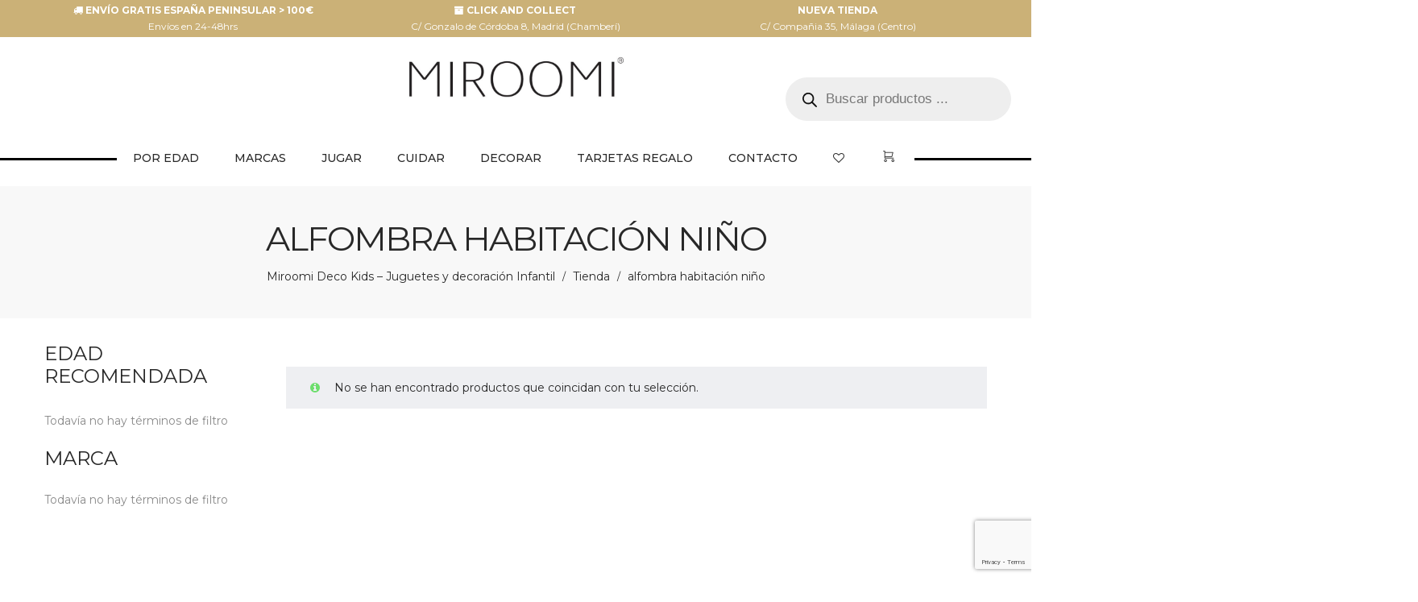

--- FILE ---
content_type: text/html; charset=UTF-8
request_url: https://miroomi.com/etiqueta-producto/alfombra-habitacion-nino/
body_size: 47894
content:
<!DOCTYPE html>
<html data-ps="yes" lang="es">
<head>
    <meta charset="UTF-8">
    <!--[if IE]>
    <meta http-equiv="X-UA-Compatible" content="IE=edge,chrome=1">
    <![endif]-->
    <meta name="viewport" content="width=device-width, initial-scale=1">
    <link rel="profile" href="http://gmpg.org/xfn/11">
    <link rel="pingback" href="https://miroomi.com/xmlrpc.php">
    <title>alfombra habitación niño &#8211; miroomi</title>
<meta name='robots' content='max-image-preview:large' />
<link rel='dns-prefetch' href='//www.googletagmanager.com' />
<link rel='dns-prefetch' href='//fonts.googleapis.com' />
<link rel="alternate" type="application/rss+xml" title="miroomi &raquo; Feed" href="https://miroomi.com/feed/" />
<link rel="alternate" type="application/rss+xml" title="miroomi &raquo; Feed de los comentarios" href="https://miroomi.com/comments/feed/" />
<link rel="alternate" type="application/rss+xml" title="miroomi &raquo; alfombra habitación niño Etiqueta Feed" href="https://miroomi.com/etiqueta-producto/alfombra-habitacion-nino/feed/" />
<link data-minify="1" rel='stylesheet' id='openpos.op_credit.terminal.styles-css' href='https://miroomi.com/wp-content/cache/min/1/wp-content/plugins/woocommerce-openpos-pos-credit/assets/css/style.css?ver=1766078918'  media='all' />
<link rel='stylesheet' id='sbi_styles-css' href='https://miroomi.com/wp-content/plugins/instagram-feed/css/sbi-styles.min.css?ver=6.10.0'  media='all' />
<style id='wp-emoji-styles-inline-css' type='text/css'>

	img.wp-smiley, img.emoji {
		display: inline !important;
		border: none !important;
		box-shadow: none !important;
		height: 1em !important;
		width: 1em !important;
		margin: 0 0.07em !important;
		vertical-align: -0.1em !important;
		background: none !important;
		padding: 0 !important;
	}
</style>
<link rel='stylesheet' id='wp-block-library-css' href='https://miroomi.com/wp-includes/css/dist/block-library/style.min.css?ver=6.6.4'  media='all' />
<style id='global-styles-inline-css' type='text/css'>
:root{--wp--preset--aspect-ratio--square: 1;--wp--preset--aspect-ratio--4-3: 4/3;--wp--preset--aspect-ratio--3-4: 3/4;--wp--preset--aspect-ratio--3-2: 3/2;--wp--preset--aspect-ratio--2-3: 2/3;--wp--preset--aspect-ratio--16-9: 16/9;--wp--preset--aspect-ratio--9-16: 9/16;--wp--preset--color--black: #000000;--wp--preset--color--cyan-bluish-gray: #abb8c3;--wp--preset--color--white: #ffffff;--wp--preset--color--pale-pink: #f78da7;--wp--preset--color--vivid-red: #cf2e2e;--wp--preset--color--luminous-vivid-orange: #ff6900;--wp--preset--color--luminous-vivid-amber: #fcb900;--wp--preset--color--light-green-cyan: #7bdcb5;--wp--preset--color--vivid-green-cyan: #00d084;--wp--preset--color--pale-cyan-blue: #8ed1fc;--wp--preset--color--vivid-cyan-blue: #0693e3;--wp--preset--color--vivid-purple: #9b51e0;--wp--preset--gradient--vivid-cyan-blue-to-vivid-purple: linear-gradient(135deg,rgba(6,147,227,1) 0%,rgb(155,81,224) 100%);--wp--preset--gradient--light-green-cyan-to-vivid-green-cyan: linear-gradient(135deg,rgb(122,220,180) 0%,rgb(0,208,130) 100%);--wp--preset--gradient--luminous-vivid-amber-to-luminous-vivid-orange: linear-gradient(135deg,rgba(252,185,0,1) 0%,rgba(255,105,0,1) 100%);--wp--preset--gradient--luminous-vivid-orange-to-vivid-red: linear-gradient(135deg,rgba(255,105,0,1) 0%,rgb(207,46,46) 100%);--wp--preset--gradient--very-light-gray-to-cyan-bluish-gray: linear-gradient(135deg,rgb(238,238,238) 0%,rgb(169,184,195) 100%);--wp--preset--gradient--cool-to-warm-spectrum: linear-gradient(135deg,rgb(74,234,220) 0%,rgb(151,120,209) 20%,rgb(207,42,186) 40%,rgb(238,44,130) 60%,rgb(251,105,98) 80%,rgb(254,248,76) 100%);--wp--preset--gradient--blush-light-purple: linear-gradient(135deg,rgb(255,206,236) 0%,rgb(152,150,240) 100%);--wp--preset--gradient--blush-bordeaux: linear-gradient(135deg,rgb(254,205,165) 0%,rgb(254,45,45) 50%,rgb(107,0,62) 100%);--wp--preset--gradient--luminous-dusk: linear-gradient(135deg,rgb(255,203,112) 0%,rgb(199,81,192) 50%,rgb(65,88,208) 100%);--wp--preset--gradient--pale-ocean: linear-gradient(135deg,rgb(255,245,203) 0%,rgb(182,227,212) 50%,rgb(51,167,181) 100%);--wp--preset--gradient--electric-grass: linear-gradient(135deg,rgb(202,248,128) 0%,rgb(113,206,126) 100%);--wp--preset--gradient--midnight: linear-gradient(135deg,rgb(2,3,129) 0%,rgb(40,116,252) 100%);--wp--preset--font-size--small: 13px;--wp--preset--font-size--medium: 20px;--wp--preset--font-size--large: 36px;--wp--preset--font-size--x-large: 42px;--wp--preset--font-family--wedding: wedding;--wp--preset--font-family--inter: "Inter", sans-serif;--wp--preset--font-family--cardo: Cardo;--wp--preset--spacing--20: 0.44rem;--wp--preset--spacing--30: 0.67rem;--wp--preset--spacing--40: 1rem;--wp--preset--spacing--50: 1.5rem;--wp--preset--spacing--60: 2.25rem;--wp--preset--spacing--70: 3.38rem;--wp--preset--spacing--80: 5.06rem;--wp--preset--shadow--natural: 6px 6px 9px rgba(0, 0, 0, 0.2);--wp--preset--shadow--deep: 12px 12px 50px rgba(0, 0, 0, 0.4);--wp--preset--shadow--sharp: 6px 6px 0px rgba(0, 0, 0, 0.2);--wp--preset--shadow--outlined: 6px 6px 0px -3px rgba(255, 255, 255, 1), 6px 6px rgba(0, 0, 0, 1);--wp--preset--shadow--crisp: 6px 6px 0px rgba(0, 0, 0, 1);}:where(body) { margin: 0; }.wp-site-blocks > .alignleft { float: left; margin-right: 2em; }.wp-site-blocks > .alignright { float: right; margin-left: 2em; }.wp-site-blocks > .aligncenter { justify-content: center; margin-left: auto; margin-right: auto; }:where(.is-layout-flex){gap: 0.5em;}:where(.is-layout-grid){gap: 0.5em;}.is-layout-flow > .alignleft{float: left;margin-inline-start: 0;margin-inline-end: 2em;}.is-layout-flow > .alignright{float: right;margin-inline-start: 2em;margin-inline-end: 0;}.is-layout-flow > .aligncenter{margin-left: auto !important;margin-right: auto !important;}.is-layout-constrained > .alignleft{float: left;margin-inline-start: 0;margin-inline-end: 2em;}.is-layout-constrained > .alignright{float: right;margin-inline-start: 2em;margin-inline-end: 0;}.is-layout-constrained > .aligncenter{margin-left: auto !important;margin-right: auto !important;}.is-layout-constrained > :where(:not(.alignleft):not(.alignright):not(.alignfull)){margin-left: auto !important;margin-right: auto !important;}body .is-layout-flex{display: flex;}.is-layout-flex{flex-wrap: wrap;align-items: center;}.is-layout-flex > :is(*, div){margin: 0;}body .is-layout-grid{display: grid;}.is-layout-grid > :is(*, div){margin: 0;}body{padding-top: 0px;padding-right: 0px;padding-bottom: 0px;padding-left: 0px;}a:where(:not(.wp-element-button)){text-decoration: underline;}:root :where(.wp-element-button, .wp-block-button__link){background-color: #32373c;border-width: 0;color: #fff;font-family: inherit;font-size: inherit;line-height: inherit;padding: calc(0.667em + 2px) calc(1.333em + 2px);text-decoration: none;}.has-black-color{color: var(--wp--preset--color--black) !important;}.has-cyan-bluish-gray-color{color: var(--wp--preset--color--cyan-bluish-gray) !important;}.has-white-color{color: var(--wp--preset--color--white) !important;}.has-pale-pink-color{color: var(--wp--preset--color--pale-pink) !important;}.has-vivid-red-color{color: var(--wp--preset--color--vivid-red) !important;}.has-luminous-vivid-orange-color{color: var(--wp--preset--color--luminous-vivid-orange) !important;}.has-luminous-vivid-amber-color{color: var(--wp--preset--color--luminous-vivid-amber) !important;}.has-light-green-cyan-color{color: var(--wp--preset--color--light-green-cyan) !important;}.has-vivid-green-cyan-color{color: var(--wp--preset--color--vivid-green-cyan) !important;}.has-pale-cyan-blue-color{color: var(--wp--preset--color--pale-cyan-blue) !important;}.has-vivid-cyan-blue-color{color: var(--wp--preset--color--vivid-cyan-blue) !important;}.has-vivid-purple-color{color: var(--wp--preset--color--vivid-purple) !important;}.has-black-background-color{background-color: var(--wp--preset--color--black) !important;}.has-cyan-bluish-gray-background-color{background-color: var(--wp--preset--color--cyan-bluish-gray) !important;}.has-white-background-color{background-color: var(--wp--preset--color--white) !important;}.has-pale-pink-background-color{background-color: var(--wp--preset--color--pale-pink) !important;}.has-vivid-red-background-color{background-color: var(--wp--preset--color--vivid-red) !important;}.has-luminous-vivid-orange-background-color{background-color: var(--wp--preset--color--luminous-vivid-orange) !important;}.has-luminous-vivid-amber-background-color{background-color: var(--wp--preset--color--luminous-vivid-amber) !important;}.has-light-green-cyan-background-color{background-color: var(--wp--preset--color--light-green-cyan) !important;}.has-vivid-green-cyan-background-color{background-color: var(--wp--preset--color--vivid-green-cyan) !important;}.has-pale-cyan-blue-background-color{background-color: var(--wp--preset--color--pale-cyan-blue) !important;}.has-vivid-cyan-blue-background-color{background-color: var(--wp--preset--color--vivid-cyan-blue) !important;}.has-vivid-purple-background-color{background-color: var(--wp--preset--color--vivid-purple) !important;}.has-black-border-color{border-color: var(--wp--preset--color--black) !important;}.has-cyan-bluish-gray-border-color{border-color: var(--wp--preset--color--cyan-bluish-gray) !important;}.has-white-border-color{border-color: var(--wp--preset--color--white) !important;}.has-pale-pink-border-color{border-color: var(--wp--preset--color--pale-pink) !important;}.has-vivid-red-border-color{border-color: var(--wp--preset--color--vivid-red) !important;}.has-luminous-vivid-orange-border-color{border-color: var(--wp--preset--color--luminous-vivid-orange) !important;}.has-luminous-vivid-amber-border-color{border-color: var(--wp--preset--color--luminous-vivid-amber) !important;}.has-light-green-cyan-border-color{border-color: var(--wp--preset--color--light-green-cyan) !important;}.has-vivid-green-cyan-border-color{border-color: var(--wp--preset--color--vivid-green-cyan) !important;}.has-pale-cyan-blue-border-color{border-color: var(--wp--preset--color--pale-cyan-blue) !important;}.has-vivid-cyan-blue-border-color{border-color: var(--wp--preset--color--vivid-cyan-blue) !important;}.has-vivid-purple-border-color{border-color: var(--wp--preset--color--vivid-purple) !important;}.has-vivid-cyan-blue-to-vivid-purple-gradient-background{background: var(--wp--preset--gradient--vivid-cyan-blue-to-vivid-purple) !important;}.has-light-green-cyan-to-vivid-green-cyan-gradient-background{background: var(--wp--preset--gradient--light-green-cyan-to-vivid-green-cyan) !important;}.has-luminous-vivid-amber-to-luminous-vivid-orange-gradient-background{background: var(--wp--preset--gradient--luminous-vivid-amber-to-luminous-vivid-orange) !important;}.has-luminous-vivid-orange-to-vivid-red-gradient-background{background: var(--wp--preset--gradient--luminous-vivid-orange-to-vivid-red) !important;}.has-very-light-gray-to-cyan-bluish-gray-gradient-background{background: var(--wp--preset--gradient--very-light-gray-to-cyan-bluish-gray) !important;}.has-cool-to-warm-spectrum-gradient-background{background: var(--wp--preset--gradient--cool-to-warm-spectrum) !important;}.has-blush-light-purple-gradient-background{background: var(--wp--preset--gradient--blush-light-purple) !important;}.has-blush-bordeaux-gradient-background{background: var(--wp--preset--gradient--blush-bordeaux) !important;}.has-luminous-dusk-gradient-background{background: var(--wp--preset--gradient--luminous-dusk) !important;}.has-pale-ocean-gradient-background{background: var(--wp--preset--gradient--pale-ocean) !important;}.has-electric-grass-gradient-background{background: var(--wp--preset--gradient--electric-grass) !important;}.has-midnight-gradient-background{background: var(--wp--preset--gradient--midnight) !important;}.has-small-font-size{font-size: var(--wp--preset--font-size--small) !important;}.has-medium-font-size{font-size: var(--wp--preset--font-size--medium) !important;}.has-large-font-size{font-size: var(--wp--preset--font-size--large) !important;}.has-x-large-font-size{font-size: var(--wp--preset--font-size--x-large) !important;}.has-wedding-font-family{font-family: var(--wp--preset--font-family--wedding) !important;}.has-inter-font-family{font-family: var(--wp--preset--font-family--inter) !important;}.has-cardo-font-family{font-family: var(--wp--preset--font-family--cardo) !important;}
:where(.wp-block-post-template.is-layout-flex){gap: 1.25em;}:where(.wp-block-post-template.is-layout-grid){gap: 1.25em;}
:where(.wp-block-columns.is-layout-flex){gap: 2em;}:where(.wp-block-columns.is-layout-grid){gap: 2em;}
:root :where(.wp-block-pullquote){font-size: 1.5em;line-height: 1.6;}
</style>
<link data-minify="1" rel='stylesheet' id='cookie-law-info-css' href='https://miroomi.com/wp-content/cache/min/1/wp-content/plugins/cookie-law-info/legacy/public/css/cookie-law-info-public.css?ver=1766078918'  media='all' />
<link data-minify="1" rel='stylesheet' id='cookie-law-info-gdpr-css' href='https://miroomi.com/wp-content/cache/min/1/wp-content/plugins/cookie-law-info/legacy/public/css/cookie-law-info-gdpr.css?ver=1766078918'  media='all' />
<link data-minify="1" rel='stylesheet' id='uaf_client_css-css' href='https://miroomi.com/wp-content/cache/min/1/wp-content/uploads/useanyfont/uaf.css?ver=1766078918'  media='all' />
<link rel='stylesheet' id='wpmenucart-css' href='https://miroomi.com/wp-content/plugins/woocommerce-menu-bar-cart/assets/css/wpmenucart-main.min.css?ver=2.14.12'  media='all' />
<style id='woocommerce-inline-inline-css' type='text/css'>
.woocommerce form .form-row .required { visibility: visible; }
</style>
<link data-minify="1" rel='stylesheet' id='thsp-sticky-header-plugin-styles-css' href='https://miroomi.com/wp-content/cache/min/1/wp-content/plugins/sticky-header/css/public.css?ver=1766078918'  media='all' />
<link data-minify="1" rel='stylesheet' id='brands-styles-css' href='https://miroomi.com/wp-content/cache/min/1/wp-content/plugins/woocommerce/assets/css/brands.css?ver=1766078918'  media='all' />
<link rel='stylesheet' id='dgwt-wcas-style-css' href='https://miroomi.com/wp-content/plugins/ajax-search-for-woocommerce/assets/css/style.min.css?ver=1.32.1'  media='all' />
<link data-minify="1" rel='stylesheet' id='pwb-styles-frontend-css' href='https://miroomi.com/wp-content/cache/min/1/wp-content/plugins/perfect-woocommerce-brands/build/frontend/css/style.css?ver=1766078918'  media='all' />
<link data-minify="1" rel='stylesheet' id='child-style-css' href='https://miroomi.com/wp-content/cache/min/1/wp-content/themes/airi-child/style.css?ver=1766078918'  media='all' />
<link rel='stylesheet' id='font-awesome-css' href='https://miroomi.com/wp-content/themes/airi/assets/css/font-awesome.min.css?ver=0.1.0'  media='all' />
<style id='font-awesome-inline-css' type='text/css'>
@font-face{
                font-family: 'FontAwesome';
                src: url('//miroomi.com/wp-content/themes/airi/assets/fonts/fontawesome-webfont.eot');
                src: url('//miroomi.com/wp-content/themes/airi/assets/fonts/fontawesome-webfont.eot') format('embedded-opentype'),
                     url('//miroomi.com/wp-content/themes/airi/assets/fonts/fontawesome-webfont.woff2') format('woff2'),
                     url('//miroomi.com/wp-content/themes/airi/assets/fonts/fontawesome-webfont.woff') format('woff'),
                     url('//miroomi.com/wp-content/themes/airi/assets/fonts/fontawesome-webfont.ttf') format('truetype'),
                     url('//miroomi.com/wp-content/themes/airi/assets/fonts/fontawesome-webfont.svg') format('svg');
                font-weight:normal;
                font-style:normal
            }
</style>
<link rel='stylesheet' id='animate-css-css' href='https://miroomi.com/wp-content/themes/airi/assets/css/animate.min.css?ver=0.1.0'  media='all' />
<link data-minify="1" rel='stylesheet' id='airi-theme-css' href='https://miroomi.com/wp-content/cache/min/1/wp-content/themes/airi/style.css?ver=1766078918'  media='all' />
<style id='airi-theme-inline-css' type='text/css'>
.site-loading .la-image-loading {opacity: 1;visibility: visible}.la-image-loading.spinner-custom .content {width: 100px;margin-top: -50px;height: 100px;margin-left: -50px;text-align: center}.la-image-loading.spinner-custom .content img {width: auto;margin: 0 auto}.site-loading #page.site {opacity: 0;transition: all .3s ease-in-out}#page.site {opacity: 1}.la-image-loading {opacity: 0;position: fixed;z-index: 999999;left: 0;top: 0;right: 0;bottom: 0;background: #fff;overflow: hidden;transition: all .3s ease-in-out;-webkit-transition: all .3s ease-in-out;visibility: hidden}.la-image-loading .content {position: absolute;width: 50px;height: 50px;top: 50%;left: 50%;margin-left: -25px;margin-top: -25px}.la-loader.spinner1 {width: 40px;height: 40px;margin: 5px;display: block;box-shadow: 0 0 20px 0 rgba(0, 0, 0, 0.15);-webkit-box-shadow: 0 0 20px 0 rgba(0, 0, 0, 0.15);-webkit-animation: la-rotateplane 1.2s infinite ease-in-out;animation: la-rotateplane 1.2s infinite ease-in-out;border-radius: 3px;-moz-border-radius: 3px;-webkit-border-radius: 3px}.la-loader.spinner2 {width: 40px;height: 40px;margin: 5px;box-shadow: 0 0 20px 0 rgba(0, 0, 0, 0.15);-webkit-box-shadow: 0 0 20px 0 rgba(0, 0, 0, 0.15);border-radius: 100%;-webkit-animation: la-scaleout 1.0s infinite ease-in-out;animation: la-scaleout 1.0s infinite ease-in-out}.la-loader.spinner3 {margin: 15px 0 0 -10px;width: 70px;text-align: center}.la-loader.spinner3 [class*="bounce"] {width: 18px;height: 18px;box-shadow: 0 0 20px 0 rgba(0, 0, 0, 0.15);-webkit-box-shadow: 0 0 20px 0 rgba(0, 0, 0, 0.15);border-radius: 100%;display: inline-block;-webkit-animation: la-bouncedelay 1.4s infinite ease-in-out;animation: la-bouncedelay 1.4s infinite ease-in-out;-webkit-animation-fill-mode: both;animation-fill-mode: both}.la-loader.spinner3 .bounce1 {-webkit-animation-delay: -.32s;animation-delay: -.32s}.la-loader.spinner3 .bounce2 {-webkit-animation-delay: -.16s;animation-delay: -.16s}.la-loader.spinner4 {margin: 5px;width: 40px;height: 40px;text-align: center;-webkit-animation: la-rotate 2.0s infinite linear;animation: la-rotate 2.0s infinite linear}.la-loader.spinner4 [class*="dot"] {width: 60%;height: 60%;display: inline-block;position: absolute;top: 0;border-radius: 100%;-webkit-animation: la-bounce 2.0s infinite ease-in-out;animation: la-bounce 2.0s infinite ease-in-out;box-shadow: 0 0 20px 0 rgba(0, 0, 0, 0.15);-webkit-box-shadow: 0 0 20px 0 rgba(0, 0, 0, 0.15)}.la-loader.spinner4 .dot2 {top: auto;bottom: 0;-webkit-animation-delay: -1.0s;animation-delay: -1.0s}.la-loader.spinner5 {margin: 5px;width: 40px;height: 40px}.la-loader.spinner5 div {width: 33%;height: 33%;float: left;-webkit-animation: la-cubeGridScaleDelay 1.3s infinite ease-in-out;animation: la-cubeGridScaleDelay 1.3s infinite ease-in-out}.la-loader.spinner5 div:nth-child(1), .la-loader.spinner5 div:nth-child(5), .la-loader.spinner5 div:nth-child(9) {-webkit-animation-delay: .2s;animation-delay: .2s}.la-loader.spinner5 div:nth-child(2), .la-loader.spinner5 div:nth-child(6) {-webkit-animation-delay: .3s;animation-delay: .3s}.la-loader.spinner5 div:nth-child(3) {-webkit-animation-delay: .4s;animation-delay: .4s}.la-loader.spinner5 div:nth-child(4), .la-loader.spinner5 div:nth-child(8) {-webkit-animation-delay: .1s;animation-delay: .1s}.la-loader.spinner5 div:nth-child(7) {-webkit-animation-delay: 0s;animation-delay: 0s}@-webkit-keyframes la-rotateplane {0% {-webkit-transform: perspective(120px)}50% {-webkit-transform: perspective(120px) rotateY(180deg)}100% {-webkit-transform: perspective(120px) rotateY(180deg) rotateX(180deg)}}@keyframes la-rotateplane {0% {transform: perspective(120px) rotateX(0deg) rotateY(0deg)}50% {transform: perspective(120px) rotateX(-180.1deg) rotateY(0deg)}100% {transform: perspective(120px) rotateX(-180deg) rotateY(-179.9deg)}}@-webkit-keyframes la-scaleout {0% {-webkit-transform: scale(0)}100% {-webkit-transform: scale(1);opacity: 0}}@keyframes la-scaleout {0% {transform: scale(0);-webkit-transform: scale(0)}100% {transform: scale(1);-webkit-transform: scale(1);opacity: 0}}@-webkit-keyframes la-bouncedelay {0%, 80%, 100% {-webkit-transform: scale(0)}40% {-webkit-transform: scale(1)}}@keyframes la-bouncedelay {0%, 80%, 100% {transform: scale(0)}40% {transform: scale(1)}}@-webkit-keyframes la-rotate {100% {-webkit-transform: rotate(360deg)}}@keyframes la-rotate {100% {transform: rotate(360deg);-webkit-transform: rotate(360deg)}}@-webkit-keyframes la-bounce {0%, 100% {-webkit-transform: scale(0)}50% {-webkit-transform: scale(1)}}@keyframes la-bounce {0%, 100% {transform: scale(0)}50% {transform: scale(1)}}@-webkit-keyframes la-cubeGridScaleDelay {0% {-webkit-transform: scale3d(1, 1, 1)}35% {-webkit-transform: scale3d(0, 0, 1)}70% {-webkit-transform: scale3d(1, 1, 1)}100% {-webkit-transform: scale3d(1, 1, 1)}}@keyframes la-cubeGridScaleDelay {0% {transform: scale3d(1, 1, 1)}35% {transform: scale3d(0, 0, 1)}70% {transform: scale3d(1, 1, 1)}100% {transform: scale3d(1, 1, 1)}}.la-loader.spinner1, .la-loader.spinner2, .la-loader.spinner3 [class*="bounce"], .la-loader.spinner4 [class*="dot"], .la-loader.spinner5 div{background-color: #cbb177}.show-when-logged{display: none !important}.section-page-header{color: #282828;background-repeat: repeat;background-position: left top;background-color: #f8f8f8}.section-page-header .page-title{color: #282828}.section-page-header a{color: #282828}.section-page-header a:hover{color: #cf987e}.section-page-header .page-header-inner{padding-top: 25px;padding-bottom: 25px}@media(min-width: 768px){.section-page-header .page-header-inner{padding-top: 25px;padding-bottom: 25px}}@media(min-width: 992px){.section-page-header .page-header-inner{padding-top: 40px;padding-bottom: 40px}}@media(min-width: 1440px){.section-page-header .page-header-inner{padding-top: 70px;padding-bottom: 70px}}.site-main{}body.airi-body{font-size: 14px;background-repeat: repeat;background-position: left top}body.airi-body.body-boxed #page.site{width: 1230px;max-width: 100%;margin-left: auto;margin-right: auto;background-repeat: repeat;background-position: left top}body.airi-body.body-boxed .site-header .site-header-inner{max-width: 1230px}body.airi-body.body-boxed .site-header.is-sticky .site-header-inner{left: calc( (100% - 1230px)/2 );left: -webkit-calc( (100% - 1230px)/2 )}#masthead_aside,.site-header .site-header-inner{background-repeat: repeat;background-position: left top;background-color: #fff}.enable-header-transparency .site-header:not(.is-sticky) .site-header-inner{background-repeat: repeat;background-position: left top;background-color: rgba(0,0,0,0)}.footer-top{background-repeat: repeat;background-position: left top;padding-top:40px;padding-bottom:5px}.open-newsletter-popup .lightcase-inlineWrap{background-image: url(//miroomi.com/wp-content/uploads/2023/08/pedidos-juguetes-verano.jpg);background-repeat: no-repeat;background-position: right center;background-color: #ffffff}.header-v6 #masthead_aside .mega-menu > li > a,.header-v7 #header_aside .mega-menu > li > a,.site-main-nav .main-menu > li > a{font-size: 16px}.mega-menu .popup{font-size: 12px}.mega-menu .mm-popup-wide .inner > ul.sub-menu > li li > a,.mega-menu .mm-popup-narrow li.menu-item > a{font-size: 14px}.mega-menu .mm-popup-wide .inner > ul.sub-menu > li > a{font-size: 13px}.site-header .site-branding a{height: 120px;line-height: 120px}.site-header .header-component-inner{padding-top: 40px;padding-bottom: 40px}.site-header .header-main .la_com_action--dropdownmenu .menu,.site-header .mega-menu > li > .popup{margin-top: 60px}.site-header .header-main .la_com_action--dropdownmenu:hover .menu,.site-header .mega-menu > li:hover > .popup{margin-top: 40px}.site-header.is-sticky .site-branding a{height: 120px;line-height: 120px}.site-header.is-sticky .header-component-inner{padding-top: 40px;padding-bottom: 40px}.site-header.is-sticky .header-main .la_com_action--dropdownmenu .menu,.site-header.is-sticky .mega-menu > li > .popup{margin-top: 60px}.site-header.is-sticky .header-main .la_com_action--dropdownmenu:hover .menu,.site-header.is-sticky .mega-menu > li:hover > .popup{margin-top: 40px}@media(max-width: 1300px) and (min-width: 992px){.site-header .site-branding a{height: 100px;line-height: 100px}.site-header .header-component-inner{padding-top: 30px;padding-bottom: 30px}.site-header .header-main .la_com_action--dropdownmenu .menu,.site-header .mega-menu > li > .popup{margin-top: 50px}.site-header .header-main .la_com_action--dropdownmenu:hover .menu,.site-header .mega-menu > li:hover > .popup{margin-top: 30px}.site-header.is-sticky .site-branding a{height: 100px;line-height: 100px}.site-header.is-sticky .header-component-inner{padding-top: 30px;padding-bottom: 30px}.site-header.is-sticky .header-main .la_com_action--dropdownmenu .menu,.site-header.is-sticky .mega-menu > li > .popup{margin-top: 50px}.site-header.is-sticky .header-main .la_com_action--dropdownmenu:hover .menu,.site-header.is-sticky .mega-menu > li:hover > .popup{margin-top: 30px}}@media(max-width: 991px){.site-header-mobile .site-branding a{height: 90px;line-height: 90px}.site-header-mobile .header-component-inner{padding-top: 25px;padding-bottom: 25px}.site-header-mobile.is-sticky .site-branding a{height: 130px;line-height: 130px}.site-header-mobile.is-sticky .header-component-inner{padding-top: 45px;padding-bottom: 45px}}.header-v5 #masthead_aside{background-repeat: repeat;background-position: left top;background-color: #fff}.header-v5.enable-header-transparency #masthead_aside{background-repeat: repeat;background-position: left top;background-color: rgba(0,0,0,0)}.widget_recent_entries .pr-item .pr-item--right a, .single_post_quote_wrap .quote-wrapper .format-content, .la_testimonials--style-2 .loop__item__desc, .la_testimonials--style-3 .loop__item__desc, .la_testimonials--style-4 .loop__item__desc, .la_testimonials--style-5 .loop__item__desc, .la_testimonials--style-7 .loop__item__desc, .la_testimonials--style-9 .loop__item__desc, .la-sc-icon-boxes.icon-type-number .type-number, .member--style-1 .loop__item__meta, .member--style-2 .member__item__role, .member--style-3 .member__item__role, .banner-type-5 .b-title1, .la-blockquote.style-2 p, .la-blockquote.style-3 p,.la_testimonials--style-1 .loop__item__desc,.la_testimonials--style-1 .testimonial_item--role,.la_testimonials--style-8 .loop__item__desc,.products-grid-5 .product_item .product_item--writer,.products-grid-4 .product_item .product_item--writer,.elm-countdown.elm-countdown-style-3 .countdown-period,.elm-countdown.elm-countdown-style-4 .countdown-period,.la-blockquote.style-4 p,.la__tta .tab--7 .vc_tta-tabs-list,.three-font-family,.highlight-font-family {font-family: "Playfair Display", "Helvetica Neue", Arial, sans-serif; }h1,.h1, h2,.h2, h3,.h3, h4,.h4, h5,.h5, h6,.h6, .la-service-box.service-type-3 .b-title1, .heading-font-family {font-family: "Montserrat", "Helvetica Neue", Arial, sans-serif; }body, .la-blockquote.style-1 footer {font-family: "Montserrat", "Helvetica Neue", Arial, sans-serif; }.background-color-primary, .slick__nav_style1 .slick-slider .slick-arrow:hover, .item--link-overlay:before, .dl-menu .tip.hot,.mega-menu .tip.hot,.menu .tip.hot, .comment-form .form-submit input:hover, .la_testimonials--style-4 .loop__item__desc:after, .pf-default.pf-style-1 .loop__item__info:after, .pf-default.pf-style-2 .loop__item__info, .pf-default.pf-style-4 .loop__item__info:after, .pf-default.pf-style-5 .loop__item__thumbnail--linkoverlay:before, .member--style-4 .loop__item__thumbnail .item--social a:hover, .member--style-7 .loop__item__thumbnail .item--social a:hover, .pricing.style-1:hover .pricing__action a, .pricing.style-4:hover .pricing__action a, .pricing.style-5:hover .pricing__action a, .banner-type-10 .banner--link-overlay:hover .hidden, .woocommerce > .return-to-shop .button:hover, .la-newsletter-popup .yikes-easy-mc-form .yikes-easy-mc-submit-button:hover, .la_hotspot_sc[data-style="color_pulse"] .la_hotspot, .la_hotspot_sc .la_hotspot_wrap .nttip, .single-release-content .lastudio-release-buttons .lastudio-release-button a, .social-media-link.style-round a:hover, .social-media-link.style-square a:hover, .social-media-link.style-circle a:hover, .social-media-link.style-outline a:hover, .social-media-link.style-circle-outline a:hover, .la-timeline-wrap.style-1 .timeline-block .timeline-dot, .products-list .product_item .product_item--thumbnail .product_item--action .quickview:hover,.products-grid-5 .product_item_thumbnail_action .button:hover,.products-grid-4 .product_item_thumbnail_action .button:hover,.products-grid-3 .product_item_thumbnail_action .button:hover,.products-grid-2 .product_item_thumbnail_action .button:hover,.products-grid-1 .product_item_thumbnail_action .button:hover, .woocommerce.special_offers .product_item--info .la-custom-badge, .la-woo-product-gallery > .woocommerce-product-gallery__trigger, .product--summary .single_add_to_cart_button:hover, .wc_tabs_at_bottom .wc-tabs li.active > a:after, .custom-product-wrap .block_heading--title span:after, .woocommerce-MyAccount-navigation li:hover a, .woocommerce-MyAccount-navigation li.is-active a, .registration-form .button, .socials-color a:hover {background-color: #cbb177; }.background-color-secondary, .la-pagination ul .page-numbers.current, .la-pagination ul .page-numbers:hover, .slick-slider .slick-dots button, .wc-toolbar .wc-ordering ul li:hover a, .wc-toolbar .wc-ordering ul li.active a, .widget_layered_nav.widget_layered_nav--borderstyle li:hover a, .widget_layered_nav.widget_layered_nav--borderstyle li.active a, .showposts-loop.showposts-list .btn-readmore:hover, .showposts-loop.grid-3 .btn-readmore:hover, .showposts-loop.grid-4 .btn-readmore:hover, .comment-form .form-submit input, .pf-default.pf-style-3 .loop__item__info:after, .pricing.style-1 .pricing__action a, .woocommerce > .return-to-shop .button, .la-newsletter-popup .yikes-easy-mc-form .yikes-easy-mc-submit-button, .single-release-content .lastudio-release-buttons .lastudio-release-button a:hover, .social-media-link.style-round a, .social-media-link.style-square a, .social-media-link.style-circle a, .product--summary .single_add_to_cart_button {background-color: #282828; }.background-color-secondary, .socials-color a {background-color: #282828; }.background-color-body {background-color: #8a8a8a; }.background-color-border {background-color: #a3a3a3; }a:hover, .elm-loadmore-ajax a:hover, .search-form .search-button:hover, .slick-slider .slick-dots li:hover span,.slick-slider .slick-dots .slick-active span, .slick-slider .slick-arrow:hover,.la-slick-nav .slick-arrow:hover, .vertical-style ul li:hover a, .vertical-style ul li.active a, .widget.widget_product_tag_cloud a.active,.widget.widget_product_tag_cloud .active a,.widget.product-sort-by .active a,.widget.widget_layered_nav .active a,.widget.la-price-filter-list .active a, .product_list_widget a:hover, #header_aside .btn-aside-toggle:hover, .dl-menu .tip.hot .tip-arrow:before,.mega-menu .tip.hot .tip-arrow:before,.menu .tip.hot .tip-arrow:before, .showposts-loop.showposts-list.list-2 .loop__item__meta__top, .showposts-loop.grid-5 .loop__item__meta__top, .la_testimonials--style-2 .entry-title, .la_testimonials--style-3 .entry-title, ul.list-icon-checked li:before,ol.list-icon-checked li:before,.list-icon-checked .wpb_wrapper > ol li:before,.list-icon-checked .wpb_wrapper > ul li:before, ul.list-icon-checked2 li:before,ol.list-icon-checked2 li:before,.list-icon-checked2 .wpb_wrapper > ol li:before,.list-icon-checked2 .wpb_wrapper > ul li:before, ul.list-icon-dots li:before,ol.list-icon-dots li:before,.list-icon-dots .wpb_wrapper > ol li:before,.list-icon-dots .wpb_wrapper > ul li:before, .vc_custom_heading.heading__button2 a:hover, .member--style-5 .entry-title, .member--style-7 .loop__item__meta, .wpb-js-composer .la__tta .vc_active .vc_tta-panel-heading .vc_tta-panel-title, .la__ttaac > .vc_tta.accordion--1 .vc_tta-panel.vc_active .vc_tta-title-text, .la-service-box.service-type-4 .box-inner:hover .b-title1, .easy_mc__style1 .yikes-easy-mc-form .yikes-easy-mc-submit-button:hover, .easy_mc__style3 .yikes-easy-mc-form .yikes-easy-mc-submit-button:hover, .la-lists-icon .la-sc-icon-item > span, ul.list-dots.primary > li:before,ul.list-checked.primary > li:before, body .vc_toggle.vc_toggle_default.vc_toggle_active .vc_toggle_title h4, .la-timeline-wrap.style-1 .timeline-block .timeline-subtitle, .product_item--thumbnail .elm-countdown .countdown-amount, .product_item .price ins, .product--summary .social--sharing a:hover, .product--summary .add_compare:hover,.product--summary .add_wishlist:hover, .cart-collaterals .woocommerce-shipping-calculator .button:hover,.cart-collaterals .la-coupon .button:hover, #customer_login .woocommerce-privacy-policy-text a, p.lost_password {color: #cbb177; }.text-color-primary {color: #cbb177 !important; }.swatch-wrapper:hover, .swatch-wrapper.selected, .member--style-2 .loop__item__thumbnail:after, .member--style-3 .loop__item__info:after, .member--style-3 .loop__item__info:before, .la__tta .tab--2 .vc_tta-tabs-list .vc_active a, .la__tta .tab--4 .vc_tta-tabs-list .vc_active .vc_tta-title-text, .banner-type-7 .box-inner:hover .banner--btn,.banner-type-7 .banner--btn:hover, .la-service-box.service-type-4 .box-inner:hover, .social-media-link.style-outline a:hover, .social-media-link.style-circle-outline a:hover {border-color: #cbb177; }.border-color-primary {border-color: #cbb177 !important; }.border-top-color-primary {border-top-color: #cbb177 !important; }.border-bottom-color-primary {border-bottom-color: #cbb177 !important; }.border-left-color-primary {border-left-color: #cbb177 !important; }.border-right-color-primary {border-right-color: #cbb177 !important; }.woocommerce-message,.woocommerce-error,.woocommerce-info, .form-row label, .wc-toolbar .woocommerce-result-count,.wc-toolbar .wc-view-toggle .active, .wc-toolbar .wc-view-count li.active, div.quantity, .widget_recent_entries .pr-item .pr-item--right a:not(:hover), .widget_recent_comments li.recentcomments a, .product_list_widget a, .product_list_widget .amount, .sf-fields .search-field:focus, #header_aside .btn-aside-toggle, .widget.widget_product_tag_cloud .tagcloud, .sidebar-inner .dokan-category-menu #cat-drop-stack > ul li.parent-cat-wrap, .showposts-loop .loop__item__meta--footer, .author-info__name,.author-info__link, .post-navigation .blog_pn_nav-title, .post-navigation .blog_pn_nav-text, .commentlist .comment-meta .comment-author, .woocommerce-Reviews .woocommerce-review__author, .woocommerce-Reviews .woocommerce-Reviews-title,.comments-container .comments-title h3,.comment-respond .comment-reply-title, .portfolio-nav, .pf-info-wrapper .pf-info-label, .pf-info-wrapper .social--sharing a:hover, .la_testimonials--style-1 .loop__item__desc, .la_testimonials--style-2 .testimonial_item, .la_testimonials--style-3 .loop__item__desc, .la_testimonials--style-4, .la_testimonials--style-7 .loop__item__inner, .la_testimonials--style-9 .loop__item__inner2, .la_testimonials--style-10 .loop__item__inner2, .ib-link-read_more .icon-boxes-inner > a:not(:hover), .vc_custom_heading.heading__button a, .vc_custom_heading.heading__button2 a, .vc_custom_heading.heading__button_intab a, .pf-default.pf-style-6 .loop__item__info, .pf-special.pf-style-1 .loop__item__info, .member--style-2 .member__item__role, .member--style-3 .member__item__role, .member--style-3 .item--social, .member--style-5 .loop__item__info, .pricing.style-2 .pricing__price-box, .pricing.style-3 .pricing__title, .pricing.style-3 .pricing__price-box, .elm-countdown.elm-countdown-style-1 .countdown-amount, .elm-countdown.elm-countdown-style-3 .countdown-amount, .elm-countdown.elm-countdown-style-4, .la__tta .tab--1 .vc_tta-tabs-list .vc_active a, .la__tta .tab--2 .vc_tta-tabs-list li a, .la__tta .tab--3 .vc_tta-tabs-list .vc_active a, .la__tta .tab--4 .vc_tta-tabs-list .vc_active a, .la-service-box.service-type-1 .banner--info, .la-service-box.service-type-3 .b-title1, .la-service-box.service-type-4 .b-title1, .la-service-box.service-type-5, .easy_mc__style1 .yikes-easy-mc-form .yikes-easy-mc-email:focus, .easy_mc__style1 .yikes-easy-mc-form .yikes-easy-mc-submit-button, .easy_mc__style3 .yikes-easy-mc-form .yikes-easy-mc-submit-button, .single-release-content .release-info-container .release-meta-container strong, .la-blockquote.style-4, .la-blockquote.style-3, ul.list-dots.secondary > li:before,ul.list-checked.secondary > li:before, .product_item--info .elm-countdown .countdown-amount, .product_item .price > .amount, .products-list .product_item .price, .products-list .product_item .product_item--info .add_compare,.products-list .product_item .product_item--info .add_wishlist, .products-list-mini .product_item .price, .products-list .product_item .product_item--thumbnail .product_item--action .quickview,.products-grid-5 .product_item_thumbnail_action .button,.products-grid-4 .product_item_thumbnail_action .button,.products-grid-3 .product_item_thumbnail_action .button,.products-grid-2 .product_item_thumbnail_action .button,.products-grid-1 .product_item_thumbnail_action .button, .la-woo-thumbs .slick-arrow, .product--summary .entry-summary > .stock.in-stock, .product--summary .product-nextprev, .product--summary .single-price-wrapper .price ins .amount,.product--summary .single-price-wrapper .price > .amount, .product--summary .product_meta, .product--summary .product_meta_sku_wrapper, .product--summary .product-share-box, .product--summary .group_table td, .product--summary .variations td, .product--summary .add_compare,.product--summary .add_wishlist, .wc-tabs li:hover > a,.wc-tabs li.active > a, .wc-tab .wc-tab-title, #tab-description .tab-content, .shop_table td.product-price,.shop_table td.product-subtotal, .cart-collaterals .shop_table, .cart-collaterals .woocommerce-shipping-calculator .button,.cart-collaterals .la-coupon .button, .woocommerce > p.cart-empty, table.woocommerce-checkout-review-order-table, .wc_payment_methods .wc_payment_method label, .woocommerce-order ul strong, .blog-main-loop__btn-loadmore {color: #282828; }.text-color-secondary {color: #282828 !important; }input:focus, select:focus, textarea:focus, .showposts-loop.showposts-list .btn-readmore:hover, .showposts-loop.grid-3 .btn-readmore:hover, .showposts-loop.grid-4 .btn-readmore:hover, .vc_custom_heading.heading__button a:hover, .vc_custom_heading.heading__button_intab a:hover {border-color: #282828; }.border-color-secondary {border-color: #282828 !important; }.border-top-color-secondary {border-top-color: #282828 !important; }.border-bottom-color-secondary {border-bottom-color: #282828 !important; }.border-left-color-secondary {border-left-color: #282828 !important; }.border-right-color-secondary {border-right-color: #282828 !important; }h1,.h1, h2,.h2, h3,.h3, h4,.h4, h5,.h5, h6,.h6, table th, .sidebar-inner ul.menu li, .sidebar-inner .dokan-category-menu .widget-title, .product--summary .social--sharing a, .extradiv-after-frm-cart {color: #282828; }.text-color-heading {color: #282828 !important; }.border-color-heading {border-color: #282828 !important; }.border-top-color-heading {border-top-color: #282828 !important; }.border-bottom-color-heading {border-bottom-color: #282828 !important; }.border-left-color-heading {border-left-color: #282828 !important; }.border-right-color-heading {border-right-color: #282828 !important; }.text-color-three {color: #a3a3a3 !important; }.border-color-three {border-color: #a3a3a3 !important; }.border-top-color-three {border-top-color: #a3a3a3 !important; }.border-bottom-color-three {border-bottom-color: #a3a3a3 !important; }.border-left-color-three {border-left-color: #a3a3a3 !important; }.border-right-color-three {border-right-color: #a3a3a3 !important; }body, .la__tta .tab--3 .vc_tta-tabs-list, .easy_mc__style1 .yikes-easy-mc-form .yikes-easy-mc-email, table.woocommerce-checkout-review-order-table .variation,table.woocommerce-checkout-review-order-table .product-quantity {color: #8a8a8a; }.text-color-body {color: #8a8a8a !important; }.border-color-body {border-color: #8a8a8a !important; }.border-top-color-body {border-top-color: #8a8a8a !important; }.border-bottom-color-body {border-bottom-color: #8a8a8a !important; }.border-left-color-body {border-left-color: #8a8a8a !important; }.border-right-color-body {border-right-color: #8a8a8a !important; }input, select, textarea, table, table th,table td, .share-links a, .select2-container .select2-selection--single, .swatch-wrapper, .widget_shopping_cart_content .total, .calendar_wrap caption, .widget-border.widget, .widget-border-bottom.widget, .easy_mc__style1 .yikes-easy-mc-form .yikes-easy-mc-email, .social-media-link.style-outline a, body .vc_toggle.vc_toggle_default, .la-timeline-wrap.style-1 .timeline-line, .la-timeline-wrap.style-2 .timeline-title:after, .shop_table.woocommerce-cart-form__contents td, .showposts-loop.main-search-loop .btn-readmore {border-color: #a3a3a3; }.border-color {border-color: #a3a3a3 !important; }.border-top-color {border-top-color: #a3a3a3 !important; }.border-bottom-color {border-bottom-color: #a3a3a3 !important; }.border-left-color {border-left-color: #a3a3a3 !important; }.border-right-color {border-right-color: #a3a3a3 !important; }.products-list .product_item .product_item--info .add_to_cart_button,.btn {color: #fff;background-color: #282828; }.products-list .product_item .product_item--info .add_to_cart_button:hover,.btn:hover {background-color: #cbb177;color: #fff; }.btn.btn-primary {background-color: #cbb177;color: #fff; }.btn.btn-primary:hover {color: #fff;background-color: #282828; }.btn.btn-outline {border-color: #a3a3a3;color: #282828; }.btn.btn-outline:hover {color: #fff;background-color: #cbb177;border-color: #cbb177; }.btn.btn-style-flat.btn-color-primary {background-color: #cbb177; }.btn.btn-style-flat.btn-color-primary:hover {background-color: #282828; }.btn.btn-style-flat.btn-color-white {background-color: #fff;color: #282828; }.btn.btn-style-flat.btn-color-white:hover {color: #fff;background-color: #cbb177; }.btn.btn-style-flat.btn-color-white2 {background-color: #fff;color: #282828; }.btn.btn-style-flat.btn-color-white2:hover {color: #fff;background-color: #282828; }.btn.btn-style-flat.btn-color-gray {background-color: #8a8a8a; }.btn.btn-style-flat.btn-color-gray:hover {background-color: #cbb177; }.btn.btn-style-outline:hover {border-color: #cbb177;background-color: #cbb177;color: #fff; }.btn.btn-style-outline.btn-color-black {border-color: #282828;color: #282828; }.btn.btn-style-outline.btn-color-black:hover {border-color: #cbb177;background-color: #cbb177;color: #fff; }.btn.btn-style-outline.btn-color-primary {border-color: #cbb177;color: #cbb177; }.btn.btn-style-outline.btn-color-primary:hover {border-color: #282828;background-color: #282828;color: #fff; }.btn.btn-style-outline.btn-color-white {border-color: #fff;color: #fff; }.btn.btn-style-outline.btn-color-white:hover {border-color: #cbb177;background-color: #cbb177;color: #fff; }.btn.btn-style-outline.btn-color-white2 {border-color: rgba(255, 255, 255, 0.5);color: #fff; }.btn.btn-style-outline.btn-color-white2:hover {border-color: #282828;background-color: #282828;color: #fff; }.btn.btn-style-outline.btn-color-gray {border-color: rgba(35, 35, 36, 0.2);color: #282828; }.btn.btn-style-outline.btn-color-gray:hover {border-color: #cbb177;background-color: #cbb177;color: #fff !important; }.woocommerce.add_to_cart_inline a {border-color: #a3a3a3;color: #282828; }.woocommerce.add_to_cart_inline a:hover {background-color: #282828;border-color: #282828;color: #fff; }.elm-loadmore-ajax a {color: #282828; }.elm-loadmore-ajax a:hover {color: #cbb177;border-color: #cbb177; }form.track_order .button,.place-order .button,.wc-proceed-to-checkout .button,.widget_shopping_cart_content .button,.woocommerce-MyAccount-content form .button,.lost_reset_password .button,form.register .button,.checkout_coupon .button,.woocomerce-form .button {background-color: #282828;border-color: #282828;color: #fff;min-width: 150px; }form.track_order .button:hover,.place-order .button:hover,.wc-proceed-to-checkout .button:hover,.widget_shopping_cart_content .button:hover,.woocommerce-MyAccount-content form .button:hover,.lost_reset_password .button:hover,form.register .button:hover,.checkout_coupon .button:hover,.woocomerce-form .button:hover {background-color: #cbb177;border-color: #cbb177;color: #fff; }.shop_table.cart td.actions .button {background-color: transparent;color: #282828;border-color: #a3a3a3; }.shop_table.cart td.actions .button:hover {color: #fff;background-color: #282828;border-color: #282828; }.widget_price_filter .button {color: #fff;background-color: #282828; }.widget_price_filter .button:hover {color: #fff;background-color: #cbb177; }#header_menu_burger,#masthead_aside,#header_aside {background-color: #fff;color: #282828; }#header_menu_burger h1,#header_menu_burger .h1,#header_menu_burger h2,#header_menu_burger .h2,#header_menu_burger h3,#header_menu_burger .h3,#header_menu_burger h4,#header_menu_burger .h4,#header_menu_burger h5,#header_menu_burger .h5,#header_menu_burger h6,#header_menu_burger .h6,#masthead_aside h1,#masthead_aside .h1,#masthead_aside h2,#masthead_aside .h2,#masthead_aside h3,#masthead_aside .h3,#masthead_aside h4,#masthead_aside .h4,#masthead_aside h5,#masthead_aside .h5,#masthead_aside h6,#masthead_aside .h6,#header_aside h1,#header_aside .h1,#header_aside h2,#header_aside .h2,#header_aside h3,#header_aside .h3,#header_aside h4,#header_aside .h4,#header_aside h5,#header_aside .h5,#header_aside h6,#header_aside .h6 {color: #282828; }#header_menu_burger ul:not(.sub-menu) > li > a,#masthead_aside ul:not(.sub-menu) > li > a,#header_aside ul:not(.sub-menu) > li > a {color: #282828; }#header_menu_burger ul:not(.sub-menu) > li:hover > a,#masthead_aside ul:not(.sub-menu) > li:hover > a,#header_aside ul:not(.sub-menu) > li:hover > a {color: #cbb177; }.header--aside .header_component--dropdown-menu .menu {background-color: #fff; }.header--aside .header_component > a {color: #282828; }.header--aside .header_component:hover > a {color: #cbb177; }ul.mega-menu .popup li > a {color: #8A8A8A;background-color: rgba(0,0,0,0); }ul.mega-menu .popup li:hover > a {color: #cbb177;background-color: rgba(0,0,0,0); }ul.mega-menu .popup li.active > a {color: #cbb177;background-color: rgba(0,0,0,0); }ul.mega-menu .mm-popup-wide .popup li.mm-item-level-2 > a {color: #8A8A8A;background-color: rgba(0,0,0,0); }ul.mega-menu .mm-popup-wide .popup li.mm-item-level-2:hover > a {color: #cbb177;background-color: rgba(0,0,0,0); }ul.mega-menu .mm-popup-wide .popup li.mm-item-level-2.active > a {color: #cbb177;background-color: rgba(0,0,0,0); }ul.mega-menu .popup > .inner,ul.mega-menu .mm-popup-wide .inner > ul.sub-menu > li li ul.sub-menu,ul.mega-menu .mm-popup-narrow ul ul {background-color: #fff; }ul.mega-menu .mm-popup-wide .inner > ul.sub-menu > li li li:hover > a,ul.mega-menu .mm-popup-narrow li.menu-item:hover > a {color: #cbb177;background-color: rgba(0,0,0,0); }ul.mega-menu .mm-popup-wide .inner > ul.sub-menu > li li li.active > a,ul.mega-menu .mm-popup-narrow li.menu-item.active > a {color: #cbb177;background-color: rgba(0,0,0,0); }ul.mega-menu .mm-popup-wide .popup > .inner {background-color: #fff; }ul.mega-menu .mm-popup-wide .inner > ul.sub-menu > li > a {color: #282828; }.site-main-nav .main-menu > li > a {color: #282828;background-color: rgba(0,0,0,0); }.site-main-nav .main-menu > li.active > a,.site-main-nav .main-menu > li:hover > a {color: #cbb177;background-color: rgba(0,0,0,0); }.site-header .header_component > .component-target {color: #282828; }.site-header .header_component--linktext:hover > a .component-target-text,.site-header .header_component--linktext:hover > a > i,.site-header .header_component:not(.la_com_action--linktext):hover > a {color: #cbb177; }.enable-header-transparency .site-header:not(.is-sticky) .header_component > .component-target {color: #fff; }.enable-header-transparency .site-header:not(.is-sticky) .header_component > a {color: #fff; }.enable-header-transparency .site-header:not(.is-sticky) .header_component:hover > a {color: #cbb177; }.enable-header-transparency .site-header:not(.is-sticky) .site-main-nav .main-menu > li > a {color: #fff;background-color: rgba(0,0,0,0); }.enable-header-transparency .site-header:not(.is-sticky) .site-main-nav .main-menu > li.active > a,.enable-header-transparency .site-header:not(.is-sticky) .site-main-nav .main-menu > li:hover > a {color: #ffffff;background-color: rgba(0,0,0,0); }.enable-header-transparency .site-header:not(.is-sticky) .site-main-nav .main-menu > li.active:before,.enable-header-transparency .site-header:not(.is-sticky) .site-main-nav .main-menu > li:hover:before {background-color: rgba(0,0,0,0); }.site-header-mobile .site-header-inner {background-color: #fff; }.site-header-mobile .header_component > .component-target {color: #8A8A8A; }.site-header-mobile .mobile-menu-wrap {background-color: #fff; }.site-header-mobile .mobile-menu-wrap .dl-menuwrapper ul {background: #fff;border-color: rgba(140, 140, 140, 0.2); }.site-header-mobile .mobile-menu-wrap .dl-menuwrapper li {border-color: rgba(140, 140, 140, 0.2); }.site-header-mobile .mobile-menu-wrap .dl-menu > li > a {color: #282828;background-color: rgba(0,0,0,0); }.site-header-mobile .mobile-menu-wrap .dl-menu > li:hover > a {color: #cbb177;background-color: rgba(0,0,0,0); }.site-header-mobile .mobile-menu-wrap .dl-menu ul > li > a {color: #282828;background-color: rgba(0,0,0,0); }.site-header-mobile .mobile-menu-wrap .dl-menu ul > li:hover > a {color: #fff;background-color: #cbb177; }.enable-header-transparency .site-header-mobile:not(.is-sticky) .site-header-inner {background-color: #fff; }.enable-header-transparency .site-header-mobile:not(.is-sticky) .header_component > .component-target {color: #8a8a8a; }.site-header .site-header-top {background-color: #cbb177;color: #ffffff; }.site-header .site-header-top .header_component .component-target {color: #ffffff; }.site-header .site-header-top .header_component a.component-target {color: #8a8a8a; }.site-header .site-header-top .header_component:hover a .component-target-text {color: #cbb177; }.enable-header-transparency .site-header .site-header-top {background-color: rgba(0,0,0,0);color: #ffffff; }.enable-header-transparency .site-header .site-header-top .header_component .component-target {color: #ffffff; }.enable-header-transparency .site-header .site-header-top .header_component a.component-target {color: #fff; }.enable-header-transparency .site-header .site-header-top .header_component:hover a .component-target-text {color: #cbb177; }.cart-flyout {background-color: #fff;color: #282828; }.cart-flyout .cart-flyout__heading {color: #282828;font-family: "Montserrat", "Helvetica Neue", Arial, sans-serif; }.cart-flyout .product_list_widget a {color: #282828; }.cart-flyout .product_list_widget a:hover {color: #cbb177; }.cart-flyout .widget_shopping_cart_content .total {color: #282828; }.footer-top {color: #8A8A8A; }.footer-top a {color: #8A8A8A; }.footer-top a:hover {color: #cbb177; }.footer-top .widget .widget-title {color: #282828; }.footer-bottom {background-color: rgba(255,255,255,0);color: #282828; }.footer-bottom a {color: #282828; }.footer-bottom a:hover {color: #cbb177; }.site-header-mobile .mobile-menu-wrap .dl-menu {border-width: 1px 0 0;border-style: solid;box-shadow: 0 6px 12px rgba(0, 0, 0, 0.076);-webkit-box-shadow: 0 6px 12px rgba(0, 0, 0, 0.076); }.site-header-mobile .mobile-menu-wrap .dl-menu li {border-width: 1px 0 0;border-style: solid; }.site-header-mobile .mobile-menu-wrap .dl-menuwrapper li.dl-subviewopen,.site-header-mobile .mobile-menu-wrap .dl-menuwrapper li.dl-subview,.site-header-mobile .mobile-menu-wrap .dl-menuwrapper li:first-child {border-top-width: 0; }.wpb-js-composer [class*="vc_tta-la-"] .vc_tta-panel-heading .vc_tta-panel-title .vc_tta-icon {margin-right: 10px; }.la-myaccount-page .la_tab_control li.active a,.la-myaccount-page .la_tab_control li:hover a,.la-myaccount-page .ywsl-label {color: #282828; }.la-myaccount-page .btn-create-account:hover {color: #fff;background-color: #282828;border-color: #282828; }.btn.btn-style-outline-bottom:hover {background: none !important;color: #cbb177 !important;border-color: #cbb177 !important; }@media (max-width: 767px) {.la-advanced-product-filters {background-color: #fff;color: #282828; }.la-advanced-product-filters .widget-title {color: #282828; }.la-advanced-product-filters a {color: #282828; }.la-advanced-product-filters a:hover {color: #cbb177; } }.nav-menu-burger {color: #282828; }.header-v7 #header_aside,.header-v6 #masthead_aside {color: #282828; }.header-v7 #header_aside .header_component > a,.header-v6 #masthead_aside .header_component > a {color: #282828; }.header-v7 #header_aside .header_component:hover > a,.header-v6 #masthead_aside .header_component:hover > a {color: #cbb177; }.header-v7 #header_aside .main-menu > li > a,.header-v6 #masthead_aside .main-menu > li > a {color: #282828;background-color: rgba(0,0,0,0); }.header-v7 #header_aside .main-menu > li:hover > a, .header-v7 #header_aside .main-menu > li.open > a, .header-v7 #header_aside .main-menu > li.active > a,.header-v6 #masthead_aside .main-menu > li:hover > a,.header-v6 #masthead_aside .main-menu > li.open > a,.header-v6 #masthead_aside .main-menu > li.active > a {color: #cbb177;background-color: rgba(0,0,0,0); }.header-v7.enable-header-transparency #header_aside,.header-v6.enable-header-transparency #masthead_aside {color: #fff; }.header-v7.enable-header-transparency #header_aside .header_component > a,.header-v6.enable-header-transparency #masthead_aside .header_component > a {color: #fff; }.header-v7.enable-header-transparency #header_aside .header_component:hover > a,.header-v6.enable-header-transparency #masthead_aside .header_component:hover > a {color: #cbb177; }.header-v7.enable-header-transparency #header_aside .main-menu > li > a,.header-v6.enable-header-transparency #masthead_aside .main-menu > li > a {color: #fff;background-color: rgba(0,0,0,0); }.header-v7.enable-header-transparency #header_aside .main-menu > li:hover a,.header-v7.enable-header-transparency #header_aside .main-menu > li.open a, .header-v7.enable-header-transparency #header_aside .main-menu > li.active a,.header-v6.enable-header-transparency #masthead_aside .main-menu > li:hover > a,.header-v6.enable-header-transparency #masthead_aside .main-menu > li.open > a,.header-v6.enable-header-transparency #masthead_aside .main-menu > li.active > a {color: #ffffff;background-color: rgba(0,0,0,0); }.header-v8 .site-header__nav-primary .site-category-nav .toggle-category-menu {color: #282828;background-color: rgba(0,0,0,0); }.header-v8 .site-header__nav-primary .site-category-nav:hover .toggle-category-menu {color: #cbb177;background-color: rgba(0,0,0,0); }.la__tta .tab--5 .vc_tta-tabs-list .vc_active a {color: #282828;border-color: #282828}.vc_custom_heading.heading__button3 a:hover{color: #cbb177}.la_testimonials--style-10 .loop__item__desc{font-family: "Playfair Display", "Helvetica Neue", Arial, sans-serif; }.box_hover_bg_primary:before{background-color: #cbb177}.la__tta .tab--6 .vc_tta-tabs-list li.vc_active a,.vc_custom_heading.heading__underline a {color: #282828}.vc_custom_heading.heading__underline a:hover {color: #cbb177}.products-grid-4 .product_item--info .product_item--action .add_to_cart_button:hover{background-color: #cbb177}.m25_banner_1.banner-type-7 .b-title2,.m25_banner_1.banner-type-7 .b-title3,.showposts-loop.grid-6 .entry-title,.bookstore-countdown.elm-countdown.elm-countdown-style-3 .countdown-amount {font-family: "Playfair Display", "Helvetica Neue", Arial, sans-serif}.showposts-loop.grid-6 .loop__item__meta,.bookstore-countdown.elm-countdown.elm-countdown-style-3 .countdown-period,.bookstore-countdown.elm-countdown.elm-countdown-style-3 .countdown-amount {color: #282828}.social-media-link.writer-social-profile a{background-color: #fff;color: #282828}.social-media-link.writer-social-profile a:hover{color: #fff;background-color: #cbb177}.easy_mc__style7 .yikes-easy-mc-form .yikes-easy-mc-submit-button:hover,.easy_mc__style8 .yikes-easy-mc-form .yikes-easy-mc-submit-button:hover,.lahb-header-woo-cart-toggle .la-cart-modal-icon .la-cart-count,.m25_banner_1.banner-type-7 .banner--btn,.banner-type-14 .b-title1 {background-color: #cbb177}.lahb-modal-login #user-logged .author-avatar img{border-color: #cbb177}.lahb-wrap .lahb-nav-wrap .menu li.current ul li a:hover,.lahb-wrap .lahb-nav-wrap .menu ul.sub-menu li.current > a,.lahb-wrap .lahb-nav-wrap .menu ul li.menu-item:hover > a,.lahb-nav-wrap .menu > li.current > a{color: #cbb177}
@font-face{
                font-family: 'dl-icon';
                src: url('//miroomi.com/wp-content/themes/airi/assets/fonts/dl-icon.eot');
                src: url('//miroomi.com/wp-content/themes/airi/assets/fonts/dl-icon.eot') format('embedded-opentype'),
                     url('//miroomi.com/wp-content/themes/airi/assets/fonts/dl-icon.woff') format('woff'),
                     url('//miroomi.com/wp-content/themes/airi/assets/fonts/dl-icon.ttf') format('truetype'),
                     url('//miroomi.com/wp-content/themes/airi/assets/fonts/dl-icon.svg') format('svg');
                font-weight:normal;
                font-style:normal
            }
</style>
<link rel='stylesheet' id='airi-google_fonts-css' href='//fonts.googleapis.com/css?family=Montserrat:200,regular,italic,500,500italic,700,700italic%7CPlayfair+Display:regular,italic,700,700italic'  media='all' />
<link rel='stylesheet' id='wpc-filter-everything-css' href='https://miroomi.com/wp-content/plugins/filter-everything/assets/css/filter-everything.min.css?ver=1.9.1'  media='all' />
<link data-minify="1" rel='stylesheet' id='wpc-filter-everything-custom-css' href='https://miroomi.com/wp-content/cache/min/1/wp-content/uploads/cache/filter-everything/31c4701dff9bf074e0ea2e57d2dcf836.css?ver=1766079198'  media='all' />
<script data-laps-action="reorder" type="javascript/blocked" id="openpos.op_credit.terminal.base.js-js-after">
/* <![CDATA[ */
                       if(typeof op_payment_server_url == undefined || op_payment_server_url == undefined)
                       {
                            var op_payment_server_url = {};    
                       }
                       op_payment_server_url['op_credit'] = 'https://miroomi.com/wp-admin/admin-ajax.php';
            
/* ]]> */
</script>
<script data-laps-action="reorder" type="javascript/blocked" data-src="https://miroomi.com/wp-includes/js/jquery/jquery.min.js?ver=3.7.1" id="jquery-core-js"></script>
<script data-laps-action="reorder" type="javascript/blocked" data-src="https://miroomi.com/wp-includes/js/jquery/jquery-migrate.min.js?ver=3.4.1" id="jquery-migrate-js"></script>
<script data-laps-action="reorder" data-minify="1" type="javascript/blocked" data-src="https://miroomi.com/wp-content/cache/min/1/wp-content/plugins/woocommerce-openpos-pos-credit/assets/js/terminal.js?ver=1766078918" id="openpos.op_credit.terminal.js-js"></script>
<script data-laps-action="reorder" type="javascript/blocked" id="cookie-law-info-js-extra">
/* <![CDATA[ */
var Cli_Data = {"nn_cookie_ids":[],"cookielist":[],"non_necessary_cookies":[],"ccpaEnabled":"","ccpaRegionBased":"","ccpaBarEnabled":"","strictlyEnabled":["necessary","obligatoire"],"ccpaType":"gdpr","js_blocking":"","custom_integration":"","triggerDomRefresh":"","secure_cookies":""};
var cli_cookiebar_settings = {"animate_speed_hide":"500","animate_speed_show":"500","background":"#FFF","border":"#b1a6a6c2","border_on":"","button_1_button_colour":"#cbb177","button_1_button_hover":"#a28e5f","button_1_link_colour":"#444444","button_1_as_button":"1","button_1_new_win":"","button_2_button_colour":"#333","button_2_button_hover":"#292929","button_2_link_colour":"#444444","button_2_as_button":"","button_2_hidebar":"","button_3_button_colour":"#cbb177","button_3_button_hover":"#a28e5f","button_3_link_colour":"#444444","button_3_as_button":"1","button_3_new_win":"","button_4_button_colour":"#000","button_4_button_hover":"#000000","button_4_link_colour":"#62a329","button_4_as_button":"","button_7_button_colour":"#61a229","button_7_button_hover":"#4e8221","button_7_link_colour":"#fff","button_7_as_button":"1","button_7_new_win":"","font_family":"inherit","header_fix":"","notify_animate_hide":"","notify_animate_show":"","notify_div_id":"#cookie-law-info-bar","notify_position_horizontal":"right","notify_position_vertical":"bottom","scroll_close":"","scroll_close_reload":"","accept_close_reload":"","reject_close_reload":"","showagain_tab":"","showagain_background":"#fff","showagain_border":"#000","showagain_div_id":"#cookie-law-info-again","showagain_x_position":"100px","text":"#000","show_once_yn":"","show_once":"10000","logging_on":"","as_popup":"","popup_overlay":"1","bar_heading_text":"Esta p\u00e1gina web usa cookies.","cookie_bar_as":"banner","popup_showagain_position":"bottom-right","widget_position":"left"};
var log_object = {"ajax_url":"https:\/\/miroomi.com\/wp-admin\/admin-ajax.php"};
/* ]]> */
</script>
<script data-laps-action="reorder" data-minify="1" type="javascript/blocked" data-src="https://miroomi.com/wp-content/cache/min/1/wp-content/plugins/cookie-law-info/legacy/public/js/cookie-law-info-public.js?ver=1766078918" id="cookie-law-info-js"></script>
<script data-laps-action="reorder" type="javascript/blocked" data-src="https://miroomi.com/wp-content/plugins/woocommerce/assets/js/jquery-blockui/jquery.blockUI.min.js?ver=2.7.0-wc.9.6.3" id="jquery-blockui-js" defer="defer" data-wp-strategy="defer" defer ></script> 
<script data-laps-action="reorder" type="javascript/blocked" id="wc-add-to-cart-js-extra">
/* <![CDATA[ */
var wc_add_to_cart_params = {"ajax_url":"\/wp-admin\/admin-ajax.php","wc_ajax_url":"\/?wc-ajax=%%endpoint%%","i18n_view_cart":"Ver carrito","cart_url":"https:\/\/miroomi.com\/cart\/","is_cart":"","cart_redirect_after_add":"no"};
/* ]]> */
</script>
<script data-laps-action="reorder" type="javascript/blocked" data-src="https://miroomi.com/wp-content/plugins/woocommerce/assets/js/frontend/add-to-cart.min.js?ver=9.6.3" id="wc-add-to-cart-js" defer="defer" data-wp-strategy="defer" defer ></script> 
<script data-laps-action="reorder" type="javascript/blocked" data-src="https://miroomi.com/wp-content/plugins/woocommerce/assets/js/js-cookie/js.cookie.min.js?ver=2.1.4-wc.9.6.3" id="js-cookie-js" defer="defer" data-wp-strategy="defer" defer ></script> 
<script data-laps-action="reorder" type="javascript/blocked" id="woocommerce-js-extra">
/* <![CDATA[ */
var woocommerce_params = {"ajax_url":"\/wp-admin\/admin-ajax.php","wc_ajax_url":"\/?wc-ajax=%%endpoint%%"};
/* ]]> */
</script>
<script data-laps-action="reorder" type="javascript/blocked" data-src="https://miroomi.com/wp-content/plugins/woocommerce/assets/js/frontend/woocommerce.min.js?ver=9.6.3" id="woocommerce-js" defer="defer" data-wp-strategy="defer" defer ></script> 
<script data-laps-action="reorder" type="javascript/blocked" id="thsp-sticky-header-plugin-script-js-extra">
/* <![CDATA[ */
var StickyHeaderParams = {"show_at":"200","hide_if_narrower":"600"};
/* ]]> */
</script>
<script data-laps-action="reorder" type="javascript/blocked" data-src="https://miroomi.com/wp-content/plugins/sticky-header/js/public.min.js?ver=1.0.0" id="thsp-sticky-header-plugin-script-js"></script>
<!--[if lt IE 9]>
<script data-laps-action="reorder" type="javascript/blocked" data-src="https://miroomi.com/wp-content/themes/airi/assets/js/enqueue/min/respond.js?ver=6.6.4" id="respond-js"></script>
<![endif]-->

<!-- Fragmento de código de la etiqueta de Google (gtag.js) añadida por Site Kit -->
<!-- Fragmento de código de Google Analytics añadido por Site Kit -->
<script data-laps-action="reorder" type="javascript/blocked" data-src="https://www.googletagmanager.com/gtag/js?id=GT-KFLK3W3" id="google_gtagjs-js" async></script>
<script data-laps-action="reorder" type="javascript/blocked" id="google_gtagjs-js-after">
/* <![CDATA[ */
window.dataLayer = window.dataLayer || [];function gtag(){dataLayer.push(arguments);}
gtag("set","linker",{"domains":["miroomi.com"]});
gtag("js", new Date());
gtag("set", "developer_id.dZTNiMT", true);
gtag("config", "GT-KFLK3W3");
/* ]]> */
</script>
<script data-laps-action="reorder" type="javascript/blocked"></script><link rel="https://api.w.org/" href="https://miroomi.com/wp-json/" /><link rel="alternate" title="JSON" type="application/json" href="https://miroomi.com/wp-json/wp/v2/product_tag/193" /><link rel="EditURI" type="application/rsd+xml" title="RSD" href="https://miroomi.com/xmlrpc.php?rsd" />
<meta name="generator" content="WordPress 6.6.4" />
<meta name="generator" content="WooCommerce 9.6.3" />
<meta name="generator" content="Site Kit by Google 1.170.0" /><meta name="p:domain_verify" content="a54bee492432804b614ee13416fbba52"/>
<!-- Pinterest Tag -->
<script data-laps-action="reorder" type="javascript/blocked">
!function(e){if(!window.pintrk){window.pintrk = function () {
window.pintrk.queue.push(Array.prototype.slice.call(arguments))};var
  n=window.pintrk;n.queue=[],n.version="3.0";var
  t=document.createElement("script");t.async=!0,t.src=e;var
  r=document.getElementsByTagName("script")[0];
  r.parentNode.insertBefore(t,r)}}("https://s.pinimg.com/ct/core.js");
pintrk('load', '2612403268976', {em: '<user_email_address>'});
pintrk('page');
</script>
<noscript>
<img height="1" width="1" style="display:none;" alt=""
  src="https://ct.pinterest.com/v3/?event=init&tid=2612403268976&pd[em]=<hashed_email_address>&noscript=1" />
</noscript>
<!-- end Pinterest Tag --><style id="lahb-frontend-styles-inline-css">.mm-popup-wide.mm--has-bgsub > .sub-menu > .mm-mega-li > .mm-mega-ul{background: none}.lahb-icon-content a{display:flex;align-items:center}</style>		<style type="text/css">
			#thsp-sticky-header {
				background-color: #181818;
			}
			#thsp-sticky-header,
			#thsp-sticky-header a {
				color: #f9f9f9 !important;
			}
											</style>
			<style>
			.dgwt-wcas-ico-magnifier,.dgwt-wcas-ico-magnifier-handler{max-width:20px}.dgwt-wcas-search-wrapp{max-width:300px}		</style>
			<noscript><style>.woocommerce-product-gallery{ opacity: 1 !important; }</style></noscript>
	<style type="text/css" id="filter-everything-inline-css">.wpc-orderby-select{width:100%}.wpc-filters-open-button-container{display:none}.wpc-debug-message{padding:16px;font-size:14px;border:1px dashed #ccc;margin-bottom:20px}.wpc-debug-title{visibility:hidden}.wpc-button-inner,.wpc-chip-content{display:flex;align-items:center}.wpc-icon-html-wrapper{position:relative;margin-right:10px;top:2px}.wpc-icon-html-wrapper span{display:block;height:1px;width:18px;border-radius:3px;background:#2c2d33;margin-bottom:4px;position:relative}span.wpc-icon-line-1:after,span.wpc-icon-line-2:after,span.wpc-icon-line-3:after{content:"";display:block;width:3px;height:3px;border:1px solid #2c2d33;background-color:#fff;position:absolute;top:-2px;box-sizing:content-box}span.wpc-icon-line-3:after{border-radius:50%;left:2px}span.wpc-icon-line-1:after{border-radius:50%;left:5px}span.wpc-icon-line-2:after{border-radius:50%;left:12px}body .wpc-filters-open-button-container a.wpc-filters-open-widget,body .wpc-filters-open-button-container a.wpc-open-close-filters-button{display:inline-block;text-align:left;border:1px solid #2c2d33;border-radius:2px;line-height:1.5;padding:7px 12px;background-color:transparent;color:#2c2d33;box-sizing:border-box;text-decoration:none!important;font-weight:400;transition:none;position:relative}@media screen and (max-width:768px){.wpc_show_bottom_widget .wpc-filters-open-button-container,.wpc_show_open_close_button .wpc-filters-open-button-container{display:block}.wpc_show_bottom_widget .wpc-filters-open-button-container{margin-top:1em;margin-bottom:1em}}</style>
<meta name="generator" content="Powered by WPBakery Page Builder - drag and drop page builder for WordPress."/>
<style id='wp-fonts-local' type='text/css'>
@font-face{font-family:wedding;font-style:normal;font-weight:400;font-display:fallback;src:url('https://miroomi.com/wp-content/uploads/useanyfont/191007044754wedding.woff2') format('woff2');}
@font-face{font-family:Inter;font-style:normal;font-weight:300 900;font-display:fallback;src:url('https://miroomi.com/wp-content/plugins/woocommerce/assets/fonts/Inter-VariableFont_slnt,wght.woff2') format('woff2');font-stretch:normal;}
@font-face{font-family:Cardo;font-style:normal;font-weight:400;font-display:fallback;src:url('https://miroomi.com/wp-content/plugins/woocommerce/assets/fonts/cardo_normal_400.woff2') format('woff2');}
</style>
<link rel="icon" href="https://miroomi.com/wp-content/uploads/2020/10/cropped-miroomi-favicon-32x32.png" sizes="32x32" />
<link rel="icon" href="https://miroomi.com/wp-content/uploads/2020/10/cropped-miroomi-favicon-192x192.png" sizes="192x192" />
<link rel="apple-touch-icon" href="https://miroomi.com/wp-content/uploads/2020/10/cropped-miroomi-favicon-180x180.png" />
<meta name="msapplication-TileImage" content="https://miroomi.com/wp-content/uploads/2020/10/cropped-miroomi-favicon-270x270.png" />
<style id="airi-extra-custom-css">/* Prewritten code*/
.site-header .header-left .header-component-inner {
    margin-top: -10px;
}
.m7_header_com_text_1{
    clear: both;
}
.m7_header_com_text .component-target-text{
    position: relative;
    padding-left: 16px;
}
.m7_header_com_text .component-target-text:before{
    content : "";
    border-left: 1px solid #D0D0D0;
    height: 30px;
    position: absolute;
    left: -1px;
    top: 2px;
}
.m7_header_com_text .component-target-text span{
    display: block;
    color: #282828;
    font-size: 12px;
    line-height: 16px;
}
.m7_header_com_text .component-target-text span:first-child{
    color: #8A8A8A;
}
.site-header-top {
    padding-top: 3px;
    padding-bottom: 3px;
}
.la_compt_iem.la_com_action--searchbox.searchbox__01 {
    display: none;
}

</style><script data-laps-action="reorder" type="javascript/blocked">try{  }catch (ex){}</script>		<style type="text/css" id="wp-custom-css">
			.oculto {
	display:none !important;
}

.nslick-list.draggable {
	height: 500px !important;
	overflow: hidden;
}

/*Carrito*/
th.product-price, td.product-price, tr.cart-subtotal {
	display:none;
}


.la-banner-box .banner--info {
	top: 50% !important;
	left: 50%;
  transform: translate(-50%, -50%);
	text-transform: uppercase;
  font-weight: 500;
}


.banner-type-2 .banner--info {
  width: auto !important;
}
.banner-type-2 .b-title1 {
	width: auto !important;
	padding: 5px 10px 5px 10px !important;
	 border-radius: 20px !important;
}

.la-banner-box .banner--image::before {
	display: none;
}

.banner--btn {
	display:none !important;
}

/*.collect {
	margin-left:50px;
}*/

.mega-menu .tip, .menu .tip {
    font-size: 10px;	
}

div#ez-toc-container {
    margin-bottom: 56px;
}
.la-footer-5col32223 .footer-column-5 .footer-column-inner {
    width:100%;
}

/** Parpadea **/
.parpadea {
  
  animation-name: parpadeo;
  animation-duration: 1s;
  animation-timing-function: linear;
  animation-iteration-count: infinite;

  -webkit-animation-name:parpadeo;
  -webkit-animation-duration: 1s;
  -webkit-animation-timing-function: linear;
  -webkit-animation-iteration-count: infinite;
}

@-moz-keyframes parpadeo{  
  0% { opacity: 1.0; }
  50% { opacity: 0.0; }
  100% { opacity: 1.0; }
}

@-webkit-keyframes parpadeo {  
  0% { opacity: 1.0; }
  50% { opacity: 0.0; }
   100% { opacity: 1.0; }
}

@keyframes parpadeo {  
  0% { opacity: 1.0; }
   50% { opacity: 0.0; }
  100% { opacity: 1.0; }
}

.single-post-content h2 {
	font-size:22px;
}

.page-title {
	text-transform: uppercase !important;
}

/* GENERAL */
html {
	overflow-x:hidden; 
}

/* Header */
.site-branding {
	height: 130px;
}

@media(max-width: 770px){
	.site-branding {
		height: 60px;
	}
	.site-branding img {
		width: 80%;
	}

}

.tit_home {
	font-size:28px;
	text-align:center;
	font-weight:500;
	color:#cbb177;
	text-transform:none;
}

.subtit_home {
	font-size:20px;
	text-align:center;
	font-weight:300;
	color:#cbb177;
	text-transform:none;
	margin-top: -30px;
}

.la_compt_iem.la_com_action--searchbox.searchbox__01 {
    display: inline;
}

.site-branding figure {
	height: 120px;
}

/* Menu */
.site-main-nav .main-menu {
    position: relative;
    z-index: 1;
    text-align: center;	
}

.site-main-nav .main-menu:before, .site-main-nav .main-menu:after {
    position: absolute;
    top: 51%;
    overflow: hidden;
    width: 50%;
    height: 3px;
    content: '\a0';
    background-color: black;
}

.site-main-nav .main-menu:before {
  margin-left: -50%;
  text-align: right;	
}

.site-main-nav .main-menu li a {
	font-weight: 500;	
}

.site-main-nav .main-menu .sub-menu {
	border-top: 3px solid #cbb177;		
}


.site-main-nav .main-menu .sub-menu a {
	font-weight: 400;
}

/* Footer */

.logo-circular-footer img {
	margin-top: -140px;
	width: 200px !important;
}

.footer-top {
	text-align: center;
}

.footer-top-area {
	border-top: 3px solid #cbb177 !important;
	text-align: center;
	margin-top: 100px;
	margin-bottom: -50px;
}

@media (max-width: 768px){
	.footer-bottom .footer-bottom-inner .row .col-xs-12 {
		text-align: center !important;
	}
		.footer-bottom .footer-bottom-inner .row .col-xs-12 img {
		display: none;
	}
}

/* Home */

	/* Triple banner */

#fila-triple-banner{
	margin-top: 20px;
}

#fila-triple-banner .la-banner-box {
	outline: 3px solid black;
  outline-offset: 10px;
	padding-bottom: 20px;
	margin: 0px 5%;
}

@media (max-width: 1200px){
	#fila-triple-banner .banner--info{
		margin-left: 10px;
		margin-bottom: -10px;
	}
	#fila-triple-banner .banner--info span{
		font-size: 60px;
	}
}

@media (max-width: 770px){
	#fila-triple-banner .banner--info span{
		font-size: 80px;
	}
}

#fila-triple-banner .wpb_content_element.la-banner-box {
	margin-bottom: 0px;
}

.wedding-title {
	font-size: 5em;
	font-weight: 200;
	color: #000;
}

@media (max-width: 770px){
	.wedding-title {
		font-size: 4em;
	}
}

	/* Mundo Miroomi */
@media(min-width: 991px){
	#mundo-miroomi .banner--info .b-title{
		font-size: 1em;
	}
}

@media (min-width: 770px) {
	#ultima-fila-mundo-miroomi{
		display: flex;
		justify-content: center;
		align-items: center;
		flex-direction: row;
	}
}

.titulo-categoria-mundo-miroomi {
	text-align: center;
}

@media (min-width: 770px) {
	.titulo-categoria-mundo-miroomi {
		display: none !important;
	}
}

@media (max-width: 440px) {
	.js-el.b-title.b-title1 {
		font-size: 1em;v
	}

}

@media (max-width: 410px) {
	.header-component-outer.header-component-outer_logo {
		width: 70%;
	}
}

/* SHOP */

#la_shop_products img {
	width: 100%;
  object-fit: contain;
  height: 350px;
}

@media(max-width: 440px){
	#la_shop_products img {
		width: 100%;
    object-fit: contain;
    height: 150px;
	}
}

#la_shop_products .product_item--title {
	font-weight: 400;
	font-size: 0.85em;
}

#la_shop_products .product_item--info-inner {
	text-align: center;
}

/* PRODUCTS */
.product-main-image figure {
	text-align: center;
}

.product-main-image figure img {
	width: 80%;
}

.product--summary .summary {
	padding: 0;
}

.product--summary .la-breadcrumbs {
  margin-bottom: 5%;
	font-size: 0.9em;
}

.product--summary .product_title {
	font-size: 1.2em !important;
}

.products.slick-slider .slick-list img {
	width: 100%;
  object-fit: cover;
  height: 300px;
}

.product-share-box {
	display: none;
}

.block_heading--title {
	font-size: 32px;
}

#color, #tamano {
	width: 40%;
}

@media(max-width: 440px){
	#color, #tamano {
		width: 80%;
	}
}

/* QUANTITY AND BUTTON */

.entry-summary .wrap-cart-cta .quantity span {
	color: #282828;
}

.entry-summary .wrap-cart-cta {
	display: flex;
  flex-direction: column;
}

.entry-summary .wrap-cart-cta .quantity .qty {
	width: 100%;
}

.entry-summary .wrap-cart-cta .quantity span {
	margin: 0 10%;
}

.product--summary .quantity {
	margin-right: 0;
	margin-bottom: 10px;
}

.entry-summary .wrap-cart-cta .button {
	padding: 15px 20px;
	background-color: transparent;
  color: black;
  border: 1px solid #ddd;
}

.entry-summary .wrap-cart-cta .button:hover {
	background-color: #cbb177;
}

	/* Productos relacionados */
.custom-product-wrap .block_heading--title {
	font-weight: 300;
	text-transform: uppercase;
}

.products.slick-slider .slick-list img  {
	object-fit: contain;
}

.products.slick-slider .slick-list .product_item--info {
	text-align: center;
}

.products.slick-slider .slick-list .product_item--title {
	font-weight: 400;
	font-size: 1.2em;
}
@media(max-width: 440px){
	.products.slick-slider .slick-list img  {
		height: 150px;
	}
	.products.slick-slider i{
		margin-top: -50px;
	}
	.custom-product-wrap .block_heading--title {
		font-size: 1.8em;
	}	
}

/* SIDEBAR CART */
.cart-flyout .woocommerce-mini-cart__buttons a {
	padding: 15px 20px;
	background-color: transparent;
  color: black;
  border: 1px solid #ddd;	
}

/* CART */
.woocommerce-cart .not-active-fullpage > .woocommerce td.actions .button {
  border: 1px solid #D8D8D8;
	padding: 4px 8px;
}

.woocommerce-cart .not-active-fullpage > .woocommerce td.actions .button:hover {
	color: #cbb177;
}

.woocommerce-cart .not-active-fullpage > .woocommerce .cart_totals .shop_table td {
	padding-left: 10%;
}

.cart-collaterals .woocommerce-shipping-destination {
	font-size: 12px;
}

.cart-collaterals .shipping-calculator-button {
	text-decoration: underline;
}

.shop_table .cart_item .product-subtotal .tax_label {
	display: none;
}

/* ANIMATIONS */

#fila-triple-banner .banner--image:before {
	animation: none;
}

.fila-mundo-miroomi .la-banner-box .banner--image:before {
	animation: none;
}

/* BANNER COOKIES */

#cookie-law-info-bar span{
	font-size: 0.8em;
}

/* LOGIN, REGISTRATION AND TRACK ORDER*/

#customer_login .button, form.track_order .button {
	padding: 15px 20px;
	background-color: transparent;
  color: black;
  border: 1px solid #ddd;	
}

#customer_login .button:hover, form.track_order .button:hover {
	background-color: #cbb177;	
}

/* OTHER CLASSES */

.justified-text {
	text-align: justify;
  text-justify: inter-word;
	margin: 0 10%;
}

/* MENU */
.Sub_header a .mm-text{
	font-weight: bold !important;
	border-bottom: 3px solid #cbb177;
	font-size:15px;
}

.dorado {
	background: #cbb177;
}

/* TOP BAR */
/*.site-header-top {
    padding-bottom: 20px !important;
}*/

/* FILTROS */
.widget_price_filter .button {
    background-color: #cbb177;
}
.sidebar-inner .widget .widget-title {
    font-weight: normal;
}
.categoria {
	font-size:22px;
}

@media (max-width: 400px){
		.site-header-top {
    padding-bottom: 55px !important;
}
}


.tab-content h2 {
	font-size:18px !important;
	font-weight: bold;
}

table th {
    border-width: 0px;
}

.product--summary .variations select {
    width: auto !important;
}

/* Custom */

h1, h2, h3 {
	text-transform:uppercase;
}

@media (min-width: 320px) and (max-width: 480px) {
	/* TOP BAR */
.site-header-top {
    padding-bottom: 20px !important;
}
	
.header_component.header_component--text.la_compt_iem.la_com_action--text.apertura span.component-target i.fa.fa-map-marker {
		display:none;
	}
}

.site-header-mobile {
	margin-bottom:32px;
}

#pwgc-redeem-button { width: 140px; background-color: #FFF;color:#cbb177; padding: 12px; border: solid; border-width: 1px;}

#pwgc-redeem-button:Hover { width: 140px; background-color: #cbb177;color:#fff; padding: 12px; border: solid; border-width: 1px;}


.cart-collaterals .cart_totals .checkout-button { background-color: #95ada9;}
.cart-collaterals .cart_totals .checkout-button:Hover { background-color: #cbb177;}
#place_order {  background-color: #95ada9;}
.wpc-filter-header {
  display: block !important;
	font-weight: normal;
	color: #282828 !important;
	text-transform: uppercase;
	font-size: 24px;
	line-height: 1.2;
}

li.wpc-term-item label span.wpc-term-swatch, .wpc-term-swatch-wrapper { border-radius: 25px; }

@pwgc-redeem-button { width: 300px;}

.tnp-subscription-minimal input.tnp-email, .tnp-subscription-minimal input.tnp-name {
    background-color: #fff;
}

#pwgc-redeem-gift-card-number {
 text-align: center;
 width: 100% !important;
 margin:10px auto;
}
#pwgc-redeem-button {
  width: 100%;
}
#pwgc-redeem-gift-card-container {
  text-align: center;
  padding: 1em;
}
.tnp-submit { background-color: #cbb177 !important;}
.star-rating span, .star-rating span:before {
    color: #cbb177 !important;
}
@media (max-width:1440px)
{	
.mega-menu .mm-popup-narrow ul {
  padding: 10px 0;
}
.mega-menu .mm-popup-narrow li.menu-item > a {
  font-size: 13px;
}
.mega-menu .mm-popup-narrow li.menu-item > a {
  padding: 2px 20px;
}
}
.woocommerce-store-notice {
  background-color: #cbb177; /* Fondo rojo */
  color: white;              /* Texto blanco */
  font-size: 16px;
  text-align: center;
  padding: 15px;
  font-weight:;
}

.woocommerce-store-notice a {
  color: #fff;               /* Color de los enlaces dentro del aviso */
  text-decoration: underline;
}
		</style>
		<noscript><style> .wpb_animate_when_almost_visible { opacity: 1; }</style></noscript><meta name="generator" content="WP Rocket 3.20.2" data-wpr-features="wpr_minify_js wpr_image_dimensions wpr_minify_css wpr_preload_links wpr_desktop" /></head>

<body class="archive tax-product_tag term-alfombra-habitacion-nino term-193 theme-airi woocommerce woocommerce-page woocommerce-no-js ltr airi-body lastudio-airi header-v9 header-mb-v4 footer-v6col322223 body-col-2cl page-title-v1 enable-header-sticky enable-header-fullwidth wpb-js-composer js-comp-ver-7.8 vc_non_responsive">


<div data-rocket-location-hash="54257ff4dc2eb7aae68fa23eb5f11e06" id="page" class="site">
    <div data-rocket-location-hash="c128208b69e5beb386cef6c7b25acc2c" class="site-inner">
<header data-rocket-location-hash="902f5dcb81486ab75eb070626f39f115" id="masthead" class="site-header">
            <div class="site-header-top use-custom-html">
            <div class="container">
                <div class="container">
  <div class="row">
    <div class="col-sm-4 text-center">
      <div class="row">
        <div class="col-sm-12"><strong><span class="fa fa-truck"></span> ENVÍO GRATIS ESPAÑA PENINSULAR > 100€</strong></div>
        <div class="col-sm-12">Envíos en 24-48hrs</div>
      </div>
    </div>
    <div class="col-sm-4 text-center">
	<div class="col-sm-12"><strong><span class="fa fa-archive"></span> CLICK AND COLLECT</strong></div>
        <div class="col-sm-12">C/ Gonzalo de Córdoba 8, Madrid (Chamberí)</div>
   </div>
    <div class="col-sm-4 text-center">
      <div class="row">
	<div class="col-sm-12"><strong>NUEVA TIENDA</strong></div>
        <div class="col-sm-12">C/ Compañia 35, Málaga (Centro)</div>
      </div>
    </div>
  </div>
</div>
            </div>
        </div>
        
    <div class="site-header-outer">
        <div class="site-header-inner">
            <div class="container">
                <div class="header-main clearfix">
                    <div class="header-component-outer header-left">
                        <div class="header-component-inner clearfix">
                            
                        </div>
                    </div>
                    <div class="header-component-outer header-middle">
                        <div class="site-branding">
                            <a href="https://miroomi.com/" rel="home">
                                <figure class="logo--normal"><img width="900" height="176" src="https://miroomi.com/wp-content/uploads/2020/10/miroomi-logo2.jpg" alt="miroomi" srcset="https://miroomi.com/wp-content/uploads/2020/10/miroomi-logo2.jpg 2x"/></figure>
                                <figure class="logo--transparency"><img width="900" height="176" src="https://miroomi.com/wp-content/uploads/2020/10/miroomi-logo2.jpg" alt="miroomi" srcset="https://miroomi.com/wp-content/uploads/2020/10/miroomi-logo2.jpg 2x"/></figure>
                            </a>
                        </div>
                    </div>
                    <div class="header-component-outer header-right">
                        <div class="header-component-inner clearfix">
                                                        <div class="header_component header_component--text la_compt_iem la_com_action--text "><span class="component-target"><span class="component-target-text"><div  class="dgwt-wcas-search-wrapp dgwt-wcas-has-submit woocommerce dgwt-wcas-style-pirx js-dgwt-wcas-layout-classic dgwt-wcas-layout-classic js-dgwt-wcas-mobile-overlay-enabled dgwt-wcas-search-darkoverl-mounted js-dgwt-wcas-search-darkoverl-mounted">
		<form class="dgwt-wcas-search-form" role="search" action="https://miroomi.com/" method="get">
		<div class="dgwt-wcas-sf-wrapp">
						<label class="screen-reader-text"
				for="dgwt-wcas-search-input-1">
				Búsqueda de productos			</label>

			<input
				id="dgwt-wcas-search-input-1"
				type="search"
				class="dgwt-wcas-search-input"
				name="s"
				value=""
				placeholder="Buscar productos ..."
				autocomplete="off"
							/>
			<div class="dgwt-wcas-preloader"></div>

			<div class="dgwt-wcas-voice-search"></div>

							<button type="submit"
						aria-label="Buscar"
						class="dgwt-wcas-search-submit">				<svg
					class="dgwt-wcas-ico-magnifier" xmlns="http://www.w3.org/2000/svg" width="18" height="18" viewBox="0 0 18 18">
					<path  d=" M 16.722523,17.901412 C 16.572585,17.825208 15.36088,16.670476 14.029846,15.33534 L 11.609782,12.907819 11.01926,13.29667 C 8.7613237,14.783493 5.6172703,14.768302 3.332423,13.259528 -0.07366363,11.010358 -1.0146502,6.5989684 1.1898146,3.2148776
					1.5505179,2.6611594 2.4056498,1.7447266 2.9644271,1.3130497 3.4423015,0.94387379 4.3921825,0.48568469 5.1732652,0.2475835 5.886299,0.03022609 6.1341883,0 7.2037391,0 8.2732897,0 8.521179,0.03022609 9.234213,0.2475835 c 0.781083,0.23810119 1.730962,0.69629029 2.208837,1.0654662
					0.532501,0.4113763 1.39922,1.3400096 1.760153,1.8858877 1.520655,2.2998531 1.599025,5.3023778 0.199549,7.6451086 -0.208076,0.348322 -0.393306,0.668209 -0.411622,0.710863 -0.01831,0.04265 1.065556,1.18264 2.408603,2.533307 1.343046,1.350666 2.486621,2.574792 2.541278,2.720279 0.282475,0.7519
					-0.503089,1.456506 -1.218488,1.092917 z M 8.4027892,12.475062 C 9.434946,12.25579 10.131043,11.855461 10.99416,10.984753 11.554519,10.419467 11.842507,10.042366 12.062078,9.5863882 12.794223,8.0659672 12.793657,6.2652398 12.060578,4.756293 11.680383,3.9737304 10.453587,2.7178427
					9.730569,2.3710306 8.6921295,1.8729196 8.3992147,1.807606 7.2037567,1.807606 6.0082984,1.807606 5.7153841,1.87292 4.6769446,2.3710306 3.9539263,2.7178427 2.7271301,3.9737304 2.3469352,4.756293 1.6138384,6.2652398 1.6132726,8.0659672 2.3454252,9.5863882 c 0.4167354,0.8654208 1.5978784,2.0575608
					2.4443766,2.4671358 1.0971012,0.530827 2.3890403,0.681561 3.6130134,0.421538 z
					"/>
				</svg>
				</button>
			
			<input type="hidden" name="post_type" value="product"/>
			<input type="hidden" name="dgwt_wcas" value="1"/>

			
					</div>
	</form>
</div>
</span></span></div>                        </div>
                    </div>
                </div>
            </div>
            <div class="site-header__nav site-header__nav-primary">
                <div class="container">
                    <div class="header-main clearfix">
                        <nav class="site-main-nav clearfix" data-container="#masthead .site-header__nav-primary .header-main">
                            <ul id="menu-menu-principal-2" class="main-menu mega-menu"><li  class="menu-item menu-item-type-custom menu-item-object-custom menu-item-has-children mm-item mm-item-has-sub mm-popup-narrow mm-item-level-0 menu-item-20637"><a href="#"><span class="mm-text">POR EDAD</span></a>
<div class="popup"><div class="inner"  style=""><ul class="sub-menu">
	<li class="menu-item menu-item-type-custom menu-item-object-custom mm-item mm-item-level-1 menu-item-20638" data-column="1"><a href="https://miroomi.com/tienda/?edad-recomendada=0-a-1-ano"><span class="mm-text">De 0 a 1 año</span></a></li>
	<li class="menu-item menu-item-type-custom menu-item-object-custom mm-item mm-item-level-1 menu-item-20639" data-column="1"><a href="https://miroomi.com/tienda/?edad-recomendada=1-a-2-anos"><span class="mm-text">De 1 a 2 años</span></a></li>
	<li class="menu-item menu-item-type-custom menu-item-object-custom mm-item mm-item-level-1 menu-item-20640" data-column="1"><a href="https://miroomi.com/tienda/?edad-recomendada=2-a-4-anos"><span class="mm-text">De 2 a 4 años</span></a></li>
	<li class="menu-item menu-item-type-custom menu-item-object-custom mm-item mm-item-level-1 menu-item-20641" data-column="1"><a href="https://miroomi.com/tienda/?edad-recomendada=4-a-6-anos"><span class="mm-text">De 4 a 6 años</span></a></li>
	<li class="menu-item menu-item-type-custom menu-item-object-custom mm-item mm-item-level-1 menu-item-20642" data-column="1"><a href="https://miroomi.com/tienda/?edad-recomendada=6-a-8-anos"><span class="mm-text">De 6 a 8 años</span></a></li>
	<li class="menu-item menu-item-type-custom menu-item-object-custom mm-item mm-item-level-1 menu-item-20643" data-column="1"><a href="https://miroomi.com/tienda/?edad-recomendada=8-a-10-anos"><span class="mm-text">De 8 a 10 años</span></a></li>
	<li class="menu-item menu-item-type-custom menu-item-object-custom mm-item mm-item-level-1 menu-item-20644" data-column="1"><a href="https://miroomi.com/tienda/?edad-recomendada=8-a-12-anos"><span class="mm-text">De 8 a 12 años</span></a></li>
</ul></div></div>
</li>
<li  class="menu-item menu-item-type-post_type menu-item-object-page mm-item mm-popup-narrow mm-item-level-0 menu-item-30000"><a href="https://miroomi.com/marcas/"><span class="mm-text">MARCAS</span></a></li>
<li  class="menu-item menu-item-type-taxonomy menu-item-object-product_cat menu-item-has-children mm-item mm-item-has-sub mm-popup-narrow mm-item-level-0 menu-item-13487"><a href="https://miroomi.com/categoria-producto/juguetes-infantiles/"><span class="mm-text">JUGAR</span></a>
<div class="popup"><div class="inner"  style=""><ul class="sub-menu">
	<li class="menu-item menu-item-type-taxonomy menu-item-object-product_cat mm-item mm-item-level-1 menu-item-20080" data-column="1"><a href="https://miroomi.com/categoria-producto/juguetes-infantiles/construcciones/"><span class="mm-text">Construcciones</span></a></li>
	<li class="menu-item menu-item-type-taxonomy menu-item-object-product_cat mm-item mm-item-level-1 menu-item-14898" data-column="1"><a href="https://miroomi.com/categoria-producto/juguetes-infantiles/cuentacuentos/"><span class="mm-text">Cuentacuentos</span></a></li>
	<li class="menu-item menu-item-type-taxonomy menu-item-object-product_cat mm-item mm-item-level-1 menu-item-14530" data-column="1"><a href="https://miroomi.com/categoria-producto/juguetes-infantiles/disfraces/"><span class="mm-text">Disfraces</span></a></li>
	<li class="menu-item menu-item-type-taxonomy menu-item-object-product_cat mm-item mm-item-level-1 menu-item-24385" data-column="1"><a href="https://miroomi.com/categoria-producto/juguetes-infantiles/instrumentos-musicales/"><span class="mm-text">Instrumentos musicales</span></a></li>
	<li class="menu-item menu-item-type-taxonomy menu-item-object-product_cat mm-item mm-item-level-1 menu-item-13488" data-column="1"><a href="https://miroomi.com/categoria-producto/juguetes-infantiles/juguetes-de-estimulo/"><span class="mm-text">Juguetes de estímulo</span></a></li>
	<li class="menu-item menu-item-type-taxonomy menu-item-object-product_cat mm-item mm-item-level-1 menu-item-13489" data-column="1"><a href="https://miroomi.com/categoria-producto/juguetes-infantiles/juguetes-educativos/"><span class="mm-text">Juguetes educativos</span></a></li>
	<li class="menu-item menu-item-type-taxonomy menu-item-object-product_cat mm-item mm-item-level-1 menu-item-22572" data-column="1"><a href="https://miroomi.com/categoria-producto/juguetes-infantiles/juegos-de-mesa-familia/"><span class="mm-text">Juegos de mesa</span></a></li>
	<li class="menu-item menu-item-type-taxonomy menu-item-object-product_cat mm-item mm-item-level-1 menu-item-14880" data-column="1"><a href="https://miroomi.com/categoria-producto/juguetes-infantiles/lectura/"><span class="mm-text">Libros</span></a></li>
	<li class="menu-item menu-item-type-taxonomy menu-item-object-product_cat mm-item mm-item-level-1 menu-item-16503" data-column="1"><a href="https://miroomi.com/categoria-producto/juguetes-infantiles/manualidades/"><span class="mm-text">Manualidades</span></a></li>
	<li class="menu-item menu-item-type-taxonomy menu-item-object-product_cat mm-item mm-item-level-1 menu-item-13490" data-column="1"><a href="https://miroomi.com/categoria-producto/juguetes-infantiles/moviles-bebe/"><span class="mm-text">Móviles para bebé</span></a></li>
	<li class="menu-item menu-item-type-taxonomy menu-item-object-product_cat mm-item mm-item-level-1 menu-item-13491" data-column="1"><a href="https://miroomi.com/categoria-producto/juguetes-infantiles/munecas-y-accesorios/"><span class="mm-text">Muñecas y accesorios</span></a></li>
	<li class="menu-item menu-item-type-taxonomy menu-item-object-product_cat mm-item mm-item-level-1 menu-item-15839" data-column="1"><a href="https://miroomi.com/categoria-producto/juguetes-infantiles/patinetes/"><span class="mm-text">Patinetes</span></a></li>
	<li class="menu-item menu-item-type-taxonomy menu-item-object-product_cat mm-item mm-item-level-1 menu-item-13486" data-column="1"><a href="https://miroomi.com/categoria-producto/juguetes-infantiles/peluches/"><span class="mm-text">Peluches</span></a></li>
</ul></div></div>
</li>
<li  class="menu-item menu-item-type-taxonomy menu-item-object-product_cat menu-item-has-children mm-item mm-item-has-sub mm-popup-narrow mm-item-level-0 menu-item-13493"><a href="https://miroomi.com/categoria-producto/cuidado-infantil/"><span class="mm-text">CUIDAR</span></a>
<div class="popup"><div class="inner"  style=""><ul class="sub-menu">
	<li class="menu-item menu-item-type-taxonomy menu-item-object-product_cat mm-item mm-item-level-1 menu-item-14477" data-column="1"><a href="https://miroomi.com/categoria-producto/cuidado-infantil/accesorios/"><span class="mm-text">Accesorios</span></a></li>
	<li class="menu-item menu-item-type-taxonomy menu-item-object-product_cat mm-item mm-item-level-1 menu-item-13503" data-column="1"><a href="https://miroomi.com/categoria-producto/cuidado-infantil/alimentacion/"><span class="mm-text">Alimentación</span></a></li>
	<li class="menu-item menu-item-type-taxonomy menu-item-object-product_cat mm-item mm-item-level-1 menu-item-13498" data-column="1"><a href="https://miroomi.com/categoria-producto/cuidado-infantil/babypack/"><span class="mm-text">Babypack</span></a></li>
	<li class="menu-item menu-item-type-taxonomy menu-item-object-product_cat mm-item mm-item-level-1 menu-item-20079" data-column="1"><a href="https://miroomi.com/categoria-producto/decoracion-infantil/bano/"><span class="mm-text">Baño</span></a></li>
	<li class="menu-item menu-item-type-taxonomy menu-item-object-product_cat mm-item mm-item-level-1 menu-item-13500" data-column="1"><a href="https://miroomi.com/categoria-producto/cuidado-infantil/cambiadores-bebe/"><span class="mm-text">Cambiadores</span></a></li>
	<li class="menu-item menu-item-type-taxonomy menu-item-object-product_cat mm-item mm-item-level-1 menu-item-20467" data-column="1"><a href="https://miroomi.com/categoria-producto/cuidado-infantil/cascos-protectores-para-concierto/"><span class="mm-text">Cascos protectores para concierto</span></a></li>
	<li class="menu-item menu-item-type-taxonomy menu-item-object-product_cat mm-item mm-item-level-1 menu-item-13496" data-column="1"><a href="https://miroomi.com/categoria-producto/cuidado-infantil/chupetes-y-portachupetes/"><span class="mm-text">Chupetes y Portachupetes</span></a></li>
	<li class="menu-item menu-item-type-taxonomy menu-item-object-product_cat mm-item mm-item-level-1 menu-item-13502" data-column="1"><a href="https://miroomi.com/categoria-producto/cuidado-infantil/colchones-bebe/"><span class="mm-text">Colchones para bebé</span></a></li>
	<li class="menu-item menu-item-type-taxonomy menu-item-object-product_cat mm-item mm-item-level-1 menu-item-13495" data-column="1"><a href="https://miroomi.com/categoria-producto/cuidado-infantil/cumplemes-natalicio-cuidado-infantil/"><span class="mm-text">Cumplemes-Natalicio</span></a></li>
	<li class="menu-item menu-item-type-taxonomy menu-item-object-pwb-brand mm-item mm-item-level-1 menu-item-29866" data-column="1"><a href="https://miroomi.com/marcas/izipizi/"><span class="mm-text">Gafas Izipizi</span></a></li>
	<li class="menu-item menu-item-type-taxonomy menu-item-object-product_cat mm-item mm-item-level-1 menu-item-13499" data-column="1"><a href="https://miroomi.com/categoria-producto/cuidado-infantil/moises-bebe/"><span class="mm-text">Moisés para bebé</span></a></li>
	<li class="menu-item menu-item-type-taxonomy menu-item-object-product_cat mm-item mm-item-level-1 menu-item-13497" data-column="1"><a href="https://miroomi.com/categoria-producto/cuidado-infantil/muselinas-y-baberos/"><span class="mm-text">Muselinas y Baberos</span></a></li>
</ul></div></div>
</li>
<li  class="menu-item menu-item-type-taxonomy menu-item-object-product_cat menu-item-has-children mm-item mm-item-has-sub mm-popup-narrow mm-item-level-0 menu-item-13631"><a href="https://miroomi.com/categoria-producto/decoracion-infantil/"><span class="mm-text">DECORAR</span></a>
<div class="popup"><div class="inner"  style=""><ul class="sub-menu">
	<li class="menu-item menu-item-type-taxonomy menu-item-object-product_cat mm-item mm-item-level-1 menu-item-13511" data-column="1"><a href="https://miroomi.com/categoria-producto/decoracion-infantil/alfombras-infantiles/"><span class="mm-text">Alfombras infantiles</span></a></li>
	<li class="menu-item menu-item-type-taxonomy menu-item-object-product_cat mm-item mm-item-level-1 menu-item-13507" data-column="1"><a href="https://miroomi.com/categoria-producto/decoracion-infantil/almacenaje-infantil/"><span class="mm-text">Almacenaje infantil</span></a></li>
	<li class="menu-item menu-item-type-taxonomy menu-item-object-product_cat mm-item mm-item-level-1 menu-item-13510" data-column="1"><a href="https://miroomi.com/categoria-producto/decoracion-infantil/cojines-infantiles/"><span class="mm-text">Cojines infantiles</span></a></li>
	<li class="menu-item menu-item-type-taxonomy menu-item-object-product_cat mm-item mm-item-level-1 menu-item-13506" data-column="1"><a href="https://miroomi.com/categoria-producto/decoracion-infantil/decoracion-de-pared/"><span class="mm-text">Decoración de pared</span></a></li>
	<li class="menu-item menu-item-type-taxonomy menu-item-object-product_cat mm-item mm-item-level-1 menu-item-14104" data-column="1"><a href="https://miroomi.com/categoria-producto/decoracion-infantil/doseles-decoracion-infantil/"><span class="mm-text">Doseles</span></a></li>
	<li class="menu-item menu-item-type-taxonomy menu-item-object-product_cat mm-item mm-item-level-1 menu-item-25997" data-column="1"><a href="https://miroomi.com/categoria-producto/decoracion-infantil/fiestas/"><span class="mm-text">Fiestas</span></a></li>
	<li class="menu-item menu-item-type-taxonomy menu-item-object-product_cat mm-item mm-item-level-1 menu-item-13509" data-column="1"><a href="https://miroomi.com/categoria-producto/decoracion-infantil/laminas-decorativas-infantiles/"><span class="mm-text">Láminas decorativas infantiles</span></a></li>
	<li class="menu-item menu-item-type-taxonomy menu-item-object-product_cat mm-item mm-item-level-1 menu-item-13508" data-column="1"><a href="https://miroomi.com/categoria-producto/decoracion-infantil/lamparas-infantiles/"><span class="mm-text">Lámparas Infantiles</span></a></li>
	<li class="menu-item menu-item-type-taxonomy menu-item-object-product_cat mm-item mm-item-level-1 menu-item-14384" data-column="1"><a href="https://miroomi.com/categoria-producto/decoracion-infantil/muebles/"><span class="mm-text">Muebles</span></a></li>
</ul></div></div>
</li>
<li  class="menu-item menu-item-type-taxonomy menu-item-object-product_cat mm-item mm-popup-narrow mm-item-level-0 menu-item-30263"><a href="https://miroomi.com/categoria-producto/tarjetas-regalo/"><span class="mm-text">TARJETAS REGALO</span></a></li>
<li  class="menu-item menu-item-type-post_type menu-item-object-page mm-item mm-popup-narrow mm-item-level-0 menu-item-14875"><a href="https://miroomi.com/contacto/"><span class="mm-text">CONTACTO</span></a></li>
<li  class="menu-item menu-item-type-custom menu-item-object-custom mm-item mm-popup-narrow mm-item-level-0 menu-item-13524"><a href="/wishlist"><span class="mm-text"><i class="mm-icon fa fa-heart-o"></i></span></a></li>
<li  class="menu-item menu-item-type-custom menu-item-object-custom mm-item mm-popup-narrow mm-item-level-0 menu-item-13523"><a href="/cart"><span class="mm-text"><i class="mm-icon dl-icon-cart3"></i></span></a></li>
<li class="menu-item mm-item mm-popup-narrow mm-item-level-0 wpmenucartli wpmenucart-display-standard menu-item empty-wpmenucart" id="wpmenucartli"><a class="wpmenucart-contents empty-wpmenucart" style="display:none">&nbsp;</a></li></ul>                        </nav>
                    </div>
                </div>
            </div>
        </div>
        <div class="la-header-sticky-height"></div>
    </div>
</header>
<!-- #masthead -->
<div data-rocket-location-hash="985be7b8ce6007c86067d691ca7b0cea" class="site-header-mobile">
    <div class="site-header-outer">
        <div class="site-header-inner">
            <div class="container">
                <div class="header-main clearfix">
                    <div class="header-component-outer header-component-outer_logo">
                        <div class="site-branding">
                            <a href="https://miroomi.com/" rel="home">
                                <figure class="logo--normal"><img width="900" height="176" src="https://miroomi.com/wp-content/uploads/2020/10/miroomi-logo2.jpg" alt="miroomi" srcset="https://miroomi.com/wp-content/uploads/2020/10/miroomi-logo2.jpg 2x"/></figure>
                                <figure class="logo--transparency"><img width="110" height="48" src="https://miroomi.com/wp-content/themes/airi/assets/images/logo.svg" alt="miroomi"/></figure>
                            </a>
                        </div>
                    </div>
                    <div class="header-component-outer header-component-outer_1">
                        <div class="header-component-inner clearfix">
                            <div class="header_component header_component--primary-menu la_compt_iem la_com_action--primary-menu "><a rel="nofollow" class="component-target" href="javascript:;"><i class="dl-icon-menu1"></i></a></div><div class="header_component header_component--text la_compt_iem la_com_action--text "><span class="component-target"><span class="component-target-text"><div  class="dgwt-wcas-search-wrapp dgwt-wcas-has-submit woocommerce dgwt-wcas-style-pirx js-dgwt-wcas-layout-classic dgwt-wcas-layout-classic js-dgwt-wcas-mobile-overlay-enabled dgwt-wcas-search-darkoverl-mounted js-dgwt-wcas-search-darkoverl-mounted">
		<form class="dgwt-wcas-search-form" role="search" action="https://miroomi.com/" method="get">
		<div class="dgwt-wcas-sf-wrapp">
						<label class="screen-reader-text"
				for="dgwt-wcas-search-input-2">
				Búsqueda de productos			</label>

			<input
				id="dgwt-wcas-search-input-2"
				type="search"
				class="dgwt-wcas-search-input"
				name="s"
				value=""
				placeholder="Buscar productos ..."
				autocomplete="off"
							/>
			<div class="dgwt-wcas-preloader"></div>

			<div class="dgwt-wcas-voice-search"></div>

							<button type="submit"
						aria-label="Buscar"
						class="dgwt-wcas-search-submit">				<svg
					class="dgwt-wcas-ico-magnifier" xmlns="http://www.w3.org/2000/svg" width="18" height="18" viewBox="0 0 18 18">
					<path  d=" M 16.722523,17.901412 C 16.572585,17.825208 15.36088,16.670476 14.029846,15.33534 L 11.609782,12.907819 11.01926,13.29667 C 8.7613237,14.783493 5.6172703,14.768302 3.332423,13.259528 -0.07366363,11.010358 -1.0146502,6.5989684 1.1898146,3.2148776
					1.5505179,2.6611594 2.4056498,1.7447266 2.9644271,1.3130497 3.4423015,0.94387379 4.3921825,0.48568469 5.1732652,0.2475835 5.886299,0.03022609 6.1341883,0 7.2037391,0 8.2732897,0 8.521179,0.03022609 9.234213,0.2475835 c 0.781083,0.23810119 1.730962,0.69629029 2.208837,1.0654662
					0.532501,0.4113763 1.39922,1.3400096 1.760153,1.8858877 1.520655,2.2998531 1.599025,5.3023778 0.199549,7.6451086 -0.208076,0.348322 -0.393306,0.668209 -0.411622,0.710863 -0.01831,0.04265 1.065556,1.18264 2.408603,2.533307 1.343046,1.350666 2.486621,2.574792 2.541278,2.720279 0.282475,0.7519
					-0.503089,1.456506 -1.218488,1.092917 z M 8.4027892,12.475062 C 9.434946,12.25579 10.131043,11.855461 10.99416,10.984753 11.554519,10.419467 11.842507,10.042366 12.062078,9.5863882 12.794223,8.0659672 12.793657,6.2652398 12.060578,4.756293 11.680383,3.9737304 10.453587,2.7178427
					9.730569,2.3710306 8.6921295,1.8729196 8.3992147,1.807606 7.2037567,1.807606 6.0082984,1.807606 5.7153841,1.87292 4.6769446,2.3710306 3.9539263,2.7178427 2.7271301,3.9737304 2.3469352,4.756293 1.6138384,6.2652398 1.6132726,8.0659672 2.3454252,9.5863882 c 0.4167354,0.8654208 1.5978784,2.0575608
					2.4443766,2.4671358 1.0971012,0.530827 2.3890403,0.681561 3.6130134,0.421538 z
					"/>
				</svg>
				</button>
			
			<input type="hidden" name="post_type" value="product"/>
			<input type="hidden" name="dgwt_wcas" value="1"/>

			
					</div>
	</form>
</div>
</span></span></div>                        </div>
                    </div>
                                    </div>
            </div>
            <div class="mobile-menu-wrap">
                <div id="la_mobile_nav" class="dl-menuwrapper"><ul class="dl-menu dl-menuopen"><li id="menu-item-20637" class="menu-item menu-item-type-custom menu-item-object-custom menu-item-has-children menu-item-20637"><a href="#">POR EDAD</a>
<ul class="sub-menu">
	<li id="menu-item-20638" class="menu-item menu-item-type-custom menu-item-object-custom menu-item-20638"><a href="https://miroomi.com/tienda/?edad-recomendada=0-a-1-ano">De 0 a 1 año</a></li>
	<li id="menu-item-20639" class="menu-item menu-item-type-custom menu-item-object-custom menu-item-20639"><a href="https://miroomi.com/tienda/?edad-recomendada=1-a-2-anos">De 1 a 2 años</a></li>
	<li id="menu-item-20640" class="menu-item menu-item-type-custom menu-item-object-custom menu-item-20640"><a href="https://miroomi.com/tienda/?edad-recomendada=2-a-4-anos">De 2 a 4 años</a></li>
	<li id="menu-item-20641" class="menu-item menu-item-type-custom menu-item-object-custom menu-item-20641"><a href="https://miroomi.com/tienda/?edad-recomendada=4-a-6-anos">De 4 a 6 años</a></li>
	<li id="menu-item-20642" class="menu-item menu-item-type-custom menu-item-object-custom menu-item-20642"><a href="https://miroomi.com/tienda/?edad-recomendada=6-a-8-anos">De 6 a 8 años</a></li>
	<li id="menu-item-20643" class="menu-item menu-item-type-custom menu-item-object-custom menu-item-20643"><a href="https://miroomi.com/tienda/?edad-recomendada=8-a-10-anos">De 8 a 10 años</a></li>
	<li id="menu-item-20644" class="menu-item menu-item-type-custom menu-item-object-custom menu-item-20644"><a href="https://miroomi.com/tienda/?edad-recomendada=8-a-12-anos">De 8 a 12 años</a></li>
</ul>
</li>
<li id="menu-item-30000" class="menu-item menu-item-type-post_type menu-item-object-page menu-item-30000"><a href="https://miroomi.com/marcas/">MARCAS</a></li>
<li id="menu-item-13487" class="menu-item menu-item-type-taxonomy menu-item-object-product_cat menu-item-has-children menu-item-13487"><a href="https://miroomi.com/categoria-producto/juguetes-infantiles/">JUGAR</a>
<ul class="sub-menu">
	<li id="menu-item-20080" class="menu-item menu-item-type-taxonomy menu-item-object-product_cat menu-item-20080"><a href="https://miroomi.com/categoria-producto/juguetes-infantiles/construcciones/">Construcciones</a></li>
	<li id="menu-item-14898" class="menu-item menu-item-type-taxonomy menu-item-object-product_cat menu-item-14898"><a href="https://miroomi.com/categoria-producto/juguetes-infantiles/cuentacuentos/">Cuentacuentos</a></li>
	<li id="menu-item-14530" class="menu-item menu-item-type-taxonomy menu-item-object-product_cat menu-item-14530"><a href="https://miroomi.com/categoria-producto/juguetes-infantiles/disfraces/">Disfraces</a></li>
	<li id="menu-item-24385" class="menu-item menu-item-type-taxonomy menu-item-object-product_cat menu-item-24385"><a href="https://miroomi.com/categoria-producto/juguetes-infantiles/instrumentos-musicales/">Instrumentos musicales</a></li>
	<li id="menu-item-13488" class="menu-item menu-item-type-taxonomy menu-item-object-product_cat menu-item-13488"><a href="https://miroomi.com/categoria-producto/juguetes-infantiles/juguetes-de-estimulo/">Juguetes de estímulo</a></li>
	<li id="menu-item-13489" class="menu-item menu-item-type-taxonomy menu-item-object-product_cat menu-item-13489"><a href="https://miroomi.com/categoria-producto/juguetes-infantiles/juguetes-educativos/">Juguetes educativos</a></li>
	<li id="menu-item-22572" class="menu-item menu-item-type-taxonomy menu-item-object-product_cat menu-item-22572"><a href="https://miroomi.com/categoria-producto/juguetes-infantiles/juegos-de-mesa-familia/">Juegos de mesa</a></li>
	<li id="menu-item-14880" class="menu-item menu-item-type-taxonomy menu-item-object-product_cat menu-item-14880"><a href="https://miroomi.com/categoria-producto/juguetes-infantiles/lectura/">Libros</a></li>
	<li id="menu-item-16503" class="menu-item menu-item-type-taxonomy menu-item-object-product_cat menu-item-16503"><a href="https://miroomi.com/categoria-producto/juguetes-infantiles/manualidades/">Manualidades</a></li>
	<li id="menu-item-13490" class="menu-item menu-item-type-taxonomy menu-item-object-product_cat menu-item-13490"><a href="https://miroomi.com/categoria-producto/juguetes-infantiles/moviles-bebe/">Móviles para bebé</a></li>
	<li id="menu-item-13491" class="menu-item menu-item-type-taxonomy menu-item-object-product_cat menu-item-13491"><a href="https://miroomi.com/categoria-producto/juguetes-infantiles/munecas-y-accesorios/">Muñecas y accesorios</a></li>
	<li id="menu-item-15839" class="menu-item menu-item-type-taxonomy menu-item-object-product_cat menu-item-15839"><a href="https://miroomi.com/categoria-producto/juguetes-infantiles/patinetes/">Patinetes</a></li>
	<li id="menu-item-13486" class="menu-item menu-item-type-taxonomy menu-item-object-product_cat menu-item-13486"><a href="https://miroomi.com/categoria-producto/juguetes-infantiles/peluches/">Peluches</a></li>
</ul>
</li>
<li id="menu-item-13493" class="menu-item menu-item-type-taxonomy menu-item-object-product_cat menu-item-has-children menu-item-13493"><a href="https://miroomi.com/categoria-producto/cuidado-infantil/">CUIDAR</a>
<ul class="sub-menu">
	<li id="menu-item-14477" class="menu-item menu-item-type-taxonomy menu-item-object-product_cat menu-item-14477"><a href="https://miroomi.com/categoria-producto/cuidado-infantil/accesorios/">Accesorios</a></li>
	<li id="menu-item-13503" class="menu-item menu-item-type-taxonomy menu-item-object-product_cat menu-item-13503"><a href="https://miroomi.com/categoria-producto/cuidado-infantil/alimentacion/">Alimentación</a></li>
	<li id="menu-item-13498" class="menu-item menu-item-type-taxonomy menu-item-object-product_cat menu-item-13498"><a href="https://miroomi.com/categoria-producto/cuidado-infantil/babypack/">Babypack</a></li>
	<li id="menu-item-20079" class="menu-item menu-item-type-taxonomy menu-item-object-product_cat menu-item-20079"><a href="https://miroomi.com/categoria-producto/decoracion-infantil/bano/">Baño</a></li>
	<li id="menu-item-13500" class="menu-item menu-item-type-taxonomy menu-item-object-product_cat menu-item-13500"><a href="https://miroomi.com/categoria-producto/cuidado-infantil/cambiadores-bebe/">Cambiadores</a></li>
	<li id="menu-item-20467" class="menu-item menu-item-type-taxonomy menu-item-object-product_cat menu-item-20467"><a href="https://miroomi.com/categoria-producto/cuidado-infantil/cascos-protectores-para-concierto/">Cascos protectores para concierto</a></li>
	<li id="menu-item-13496" class="menu-item menu-item-type-taxonomy menu-item-object-product_cat menu-item-13496"><a href="https://miroomi.com/categoria-producto/cuidado-infantil/chupetes-y-portachupetes/">Chupetes y Portachupetes</a></li>
	<li id="menu-item-13502" class="menu-item menu-item-type-taxonomy menu-item-object-product_cat menu-item-13502"><a href="https://miroomi.com/categoria-producto/cuidado-infantil/colchones-bebe/">Colchones para bebé</a></li>
	<li id="menu-item-13495" class="menu-item menu-item-type-taxonomy menu-item-object-product_cat menu-item-13495"><a href="https://miroomi.com/categoria-producto/cuidado-infantil/cumplemes-natalicio-cuidado-infantil/">Cumplemes-Natalicio</a></li>
	<li id="menu-item-29866" class="menu-item menu-item-type-taxonomy menu-item-object-pwb-brand menu-item-29866"><a href="https://miroomi.com/marcas/izipizi/">Gafas Izipizi</a></li>
	<li id="menu-item-13499" class="menu-item menu-item-type-taxonomy menu-item-object-product_cat menu-item-13499"><a href="https://miroomi.com/categoria-producto/cuidado-infantil/moises-bebe/">Moisés para bebé</a></li>
	<li id="menu-item-13497" class="menu-item menu-item-type-taxonomy menu-item-object-product_cat menu-item-13497"><a href="https://miroomi.com/categoria-producto/cuidado-infantil/muselinas-y-baberos/">Muselinas y Baberos</a></li>
</ul>
</li>
<li id="menu-item-13631" class="menu-item menu-item-type-taxonomy menu-item-object-product_cat menu-item-has-children menu-item-13631"><a href="https://miroomi.com/categoria-producto/decoracion-infantil/">DECORAR</a>
<ul class="sub-menu">
	<li id="menu-item-13511" class="menu-item menu-item-type-taxonomy menu-item-object-product_cat menu-item-13511"><a href="https://miroomi.com/categoria-producto/decoracion-infantil/alfombras-infantiles/">Alfombras infantiles</a></li>
	<li id="menu-item-13507" class="menu-item menu-item-type-taxonomy menu-item-object-product_cat menu-item-13507"><a href="https://miroomi.com/categoria-producto/decoracion-infantil/almacenaje-infantil/">Almacenaje infantil</a></li>
	<li id="menu-item-13510" class="menu-item menu-item-type-taxonomy menu-item-object-product_cat menu-item-13510"><a href="https://miroomi.com/categoria-producto/decoracion-infantil/cojines-infantiles/">Cojines infantiles</a></li>
	<li id="menu-item-13506" class="menu-item menu-item-type-taxonomy menu-item-object-product_cat menu-item-13506"><a href="https://miroomi.com/categoria-producto/decoracion-infantil/decoracion-de-pared/">Decoración de pared</a></li>
	<li id="menu-item-14104" class="menu-item menu-item-type-taxonomy menu-item-object-product_cat menu-item-14104"><a href="https://miroomi.com/categoria-producto/decoracion-infantil/doseles-decoracion-infantil/">Doseles</a></li>
	<li id="menu-item-25997" class="menu-item menu-item-type-taxonomy menu-item-object-product_cat menu-item-25997"><a href="https://miroomi.com/categoria-producto/decoracion-infantil/fiestas/">Fiestas</a></li>
	<li id="menu-item-13509" class="menu-item menu-item-type-taxonomy menu-item-object-product_cat menu-item-13509"><a href="https://miroomi.com/categoria-producto/decoracion-infantil/laminas-decorativas-infantiles/">Láminas decorativas infantiles</a></li>
	<li id="menu-item-13508" class="menu-item menu-item-type-taxonomy menu-item-object-product_cat menu-item-13508"><a href="https://miroomi.com/categoria-producto/decoracion-infantil/lamparas-infantiles/">Lámparas Infantiles</a></li>
	<li id="menu-item-14384" class="menu-item menu-item-type-taxonomy menu-item-object-product_cat menu-item-14384"><a href="https://miroomi.com/categoria-producto/decoracion-infantil/muebles/">Muebles</a></li>
</ul>
</li>
<li id="menu-item-30263" class="menu-item menu-item-type-taxonomy menu-item-object-product_cat menu-item-30263"><a href="https://miroomi.com/categoria-producto/tarjetas-regalo/">TARJETAS REGALO</a></li>
<li id="menu-item-14875" class="menu-item menu-item-type-post_type menu-item-object-page menu-item-14875"><a href="https://miroomi.com/contacto/">CONTACTO</a></li>
<li id="menu-item-13524" class="menu-item menu-item-type-custom menu-item-object-custom menu-item-13524 mm-item-onlyicon"><a href="/wishlist"><i class="mm-icon fa fa-heart-o"></i> Lista de deseos</a></li>
<li id="menu-item-13523" class="menu-item menu-item-type-custom menu-item-object-custom menu-item-13523 mm-item-onlyicon"><a href="/cart"><i class="mm-icon dl-icon-cart3"></i> Ver carrito</a></li>
<li class="menu-item wpmenucartli wpmenucart-display-standard menu-item empty-wpmenucart" id="wpmenucartli"><a class="wpmenucart-contents empty-wpmenucart" style="display:none">&nbsp;</a></li></ul></div>            </div>
        </div>
        <div class="la-header-sticky-height-mb"></div>
    </div>
</div>
<!-- .site-header-mobile --><section data-rocket-location-hash="b1120da77776bab76583d54dd3d891e2" id="section_page_header" class="wpb_row section-page-header">
    <div class="container">
        <div class="page-header-inner">
            <div class="row">
                <div class="col-xs-12">
                    <header><h1 class="page-title">alfombra habitación niño</h1></header>                    
		<div class="la-breadcrumbs"><div>
		<div class="la-breadcrumb-content">
		<div class="la-breadcrumb-wrap"><div class="la-breadcrumb-item"><a href="https://miroomi.com/" class="la-breadcrumb-item-link is-home" rel="home" title="Miroomi Deco Kids – Juguetes y decoración Infantil">Miroomi Deco Kids – Juguetes y decoración Infantil</a></div>
			 <div class="la-breadcrumb-item"><div class="la-breadcrumb-item-sep">/</div></div> <div class="la-breadcrumb-item"><a href="https://miroomi.com/tienda/" class="la-breadcrumb-item-link" rel="tag" title="Tienda">Tienda</a></div>
			 <div class="la-breadcrumb-item"><div class="la-breadcrumb-item-sep">/</div></div> <div class="la-breadcrumb-item"><span class="la-breadcrumb-item-target">alfombra habitación niño</span></div>
		</div>
		</div></div>
		</div>                </div>
            </div>
        </div>
    </div>
</section>
<!-- #page_header -->
<div data-rocket-location-hash="6e6d342910f2c2302a692fb612116893" id="main" class="site-main"><div class="container"><div class="row"><main id="site-content" class="col-md-9 col-xs-12 site-content"><div class="site-content-inner"><div class="page-content"><div class="wc_page_description">
	
	<div class="wpc-custom-selected-terms">
<ul class="wpc-filter-chips-list wpc-filter-chips-15856-1 wpc-filter-chips-15856 wpc-empty-chips-container" data-set="15856" data-setcount="15856-1">
    </ul></div>
	    </div>
	<div class="wc-toolbar-container"><div class="hidden wc-toolbar wc-toolbar-top clearfix"></div></div>
	<div id="la_shop_products" class="la-shop-products no-products-found">
		<div class="la-ajax-shop-loading"><div class="la-ajax-loading-outer"><div class="la-loader spinner3"><div class="dot1"></div><div class="dot2"></div><div class="bounce1"></div><div class="bounce2"></div><div class="bounce3"></div><div class="cube1"></div><div class="cube2"></div><div class="cube3"></div><div class="cube4"></div></div></div></div>

		<div class="product-categories-wrapper"><ul class="catalog-grid-1 products grid-items grid-space-default xxl-block-grid-4 xl-block-grid-4 lg-block-grid-3 md-block-grid-2 sm-block-grid-2 block-grid-2"></ul></div>
	<div class="woocommerce-no-products-found">
	
	<div class="woocommerce-info">
		No se han encontrado productos que coincidan con tu selección.	</div>
</div>
<div class="wpc-custom-selected-terms">
<ul class="wpc-filter-chips-list wpc-filter-chips-15856-2 wpc-filter-chips-15856 wpc-empty-chips-container" data-set="15856" data-setcount="15856-2">
    </ul></div>
	</div>
	</div><!-- ./page-content --></div><!-- ./site-content-inner --></main><!-- ./site-content -->    <aside id="sidebar_primary" class="col-md-3 col-xs-12">
        <div class="sidebar-inner">
            <div id="wpc_filters_widget-2" class="widget widget_wpc_filters_widget"><div class="wpc-filters-main-wrap wpc-filter-set-15856" data-set="15856">
<div class="wpc-filters-open-button-container wpc-open-button-15856">
    <a class="wpc-open-close-filters-button wpc-show-counts-no" href="javascript:void(0);" data-wid="15856"><span class="wpc-button-inner"><span class="wpc-icon-html-wrapper">
    <span class="wpc-icon-line-1"></span>
    <span class="wpc-icon-line-2"></span>
    <span class="wpc-icon-line-3"></span>
</span>
    <span class="wpc-filters-button-text">Filtros</span></span></a>
</div><div class="wpc-spinner"></div><div class="wpc-filters-widget-content wpc-show-counts-no"><div class="wpc-widget-close-container">
                            <a class="wpc-widget-close-icon">
                                <span class="wpc-icon-html-wrapper">
                                <span class="wpc-icon-line-1"></span><span class="wpc-icon-line-2"></span><span class="wpc-icon-line-3"></span>
                                </span>
                            </a><span class="wpc-widget-popup-title">Filtros</span></div><div class="wpc-filters-widget-containers-wrapper">
<div class="wpc-filters-widget-top-container"><div class="wpc-widget-top-inside"><div class="wpc-inner-widget-chips-wrapper"><ul class="wpc-filter-chips-list wpc-filter-chips-15856-3 wpc-filter-chips-15856 wpc-empty-chips-container" data-set="15856" data-setcount="15856-3">
    </ul></div></div></div><div class="wpc-filters-scroll-container"><div class="wpc-filters-widget-wrapper">
<div class="wpc-posts-found" data-found="">
<p>&nbsp;</p>
</div><div class="wpc-filters-section wpc-filters-section-15857 wpc-filter-pa_edad-recomendada wpc-filter-taxonomy wpc-filter-layout-checkboxes wpc-counter-length-1 wpc-filter-full-height wpc-filter-terms-count-0 wpc-filter-visible-term-names" data-fid="15857">
            <div class="wpc-filter-header"><div class="widget-title wpc-filter-title">Edad Recomendada</div></div>    <div class="wpc-filter-content wpc-filter-pa_edad-recomendada">
                <ul class="wpc-filters-ul-list wpc-filters-checkboxes wpc-filters-list-15857"><li class="wpc-no-filter-terms">Todavía no hay términos de filtro</li>      </ul>
            </div>
</div><div class="wpc-filters-section wpc-filters-section-32146 wpc-filter-pwb-brand wpc-filter-taxonomy wpc-filter-layout-dropdown wpc-counter-length-1 wpc-filter-terms-count-0 wpc-filter-has-brands wpc-filter-hidden-term-names" data-fid="32146">
            <div class="wpc-filter-header"><div class="widget-title wpc-filter-title">Marca</div></div>    <div class="wpc-filter-content wpc-filter-pwb-brand">
        <p class="wpc-no-filter-terms">Todavía no hay términos de filtro</p>    </div>
</div></div>
</div>
<div class="wpc-filters-widget-controls-container">
                <div class="wpc-filters-widget-controls-wrapper"><div class="wpc-filters-widget-controls-item wpc-filters-widget-controls-one">
    <a class="wpc-filters-apply-button wpc-posts-loaded" href="https://miroomi.com/etiqueta-producto/alfombra-habitacion-nino/">Mostrar <span class="wpc-filters-found-posts-wrapper">(<span class="wpc-filters-found-posts">0</span>)</span></a>
</div>
<div class="wpc-filters-widget-controls-item wpc-filters-widget-controls-two">
    <a class="wpc-filters-close-button" href="https://miroomi.com/etiqueta-producto/alfombra-habitacion-nino/">Cancelar    </a>
</div>
                </div></div></div>
</div>
</div>
</div>        </div>
    </aside>
</div><!-- ./row --></div><!-- ./container --></div><!-- ./site-main --><div data-rocket-location-hash="093cb7d7e4fb6752b265aae2006c2a54" class="clearfix">
    <div class="backtotop-container">
        <a href="#page" class="btn-backtotop btn btn-secondary"><span class="fa fa-angle-up"></span></a>
    </div>
</div>
<footer data-rocket-location-hash="9342ef962bdc1bcc61e2b60e869590a9" id="colophon" class="site-footer la-footer-6col322223">
        <div class="footer-top-area">
        <div class="container">
            <div class="row">
                <div id="media_image-4" class="logo-circular-footer widget widget_media_image"><div class="widget-inner"><img width="3333" height="3333" src="https://miroomi.com/wp-content/uploads/2019/06/03-MIROOMI-CIRCULO-final-01.png" class="image wp-image-1944  attachment-full size-full" alt="MIROOMI" style="max-width: 100%; height: auto;" decoding="async" loading="lazy" /></div></div>            </div>
        </div>
    </div>
        <div class="footer-top">
        <div class="container">
            <div class="row">
                <div class="footer-column footer-column-1 col-xs-12 col-sm-2"><div class="footer-column-inner"><div id="nav_menu-2" class="widget widget_nav_menu"><div class="widget-inner"><h3 class="widget-title"><span>Shopping</span></h3><div class="menu-footer-shopping-container"><ul id="menu-footer-shopping" class="menu"><li id="menu-item-23399" class="menu-item menu-item-type-post_type menu-item-object-page menu-item-23399"><a href="https://miroomi.com/my-account/">Mi cuenta</a></li>
<li id="menu-item-1563" class="menu-item menu-item-type-post_type menu-item-object-page menu-item-1563"><a href="https://miroomi.com/tracking-order/">Seguimiento pedido</a></li>
<li id="menu-item-5352" class="menu-item menu-item-type-custom menu-item-object-custom menu-item-5352"><a href="https://miroomi.com/condiciones-generales-contratacion/#devoluciones">Devoluciones</a></li>
<li id="menu-item-10364" class="menu-item menu-item-type-post_type menu-item-object-page menu-item-10364"><a href="https://miroomi.com/condiciones-generales-contratacion/">Condiciones generales de contratación</a></li>
</ul></div></div></div></div></div><div class="footer-column footer-column-2 col-xs-12 col-sm-2"><div class="footer-column-inner"><div id="nav_menu-3" class="widget widget_nav_menu"><div class="widget-inner"><h3 class="widget-title"><span>Nosotros</span></h3><div class="menu-footer-nosotros-container"><ul id="menu-footer-nosotros" class="menu"><li id="menu-item-622" class="menu-item menu-item-type-custom menu-item-object-custom menu-item-622"><a href="https://miroomi.com/miroomi-quienes-somos-2/">Quiénes somos</a></li>
<li id="menu-item-623" class="menu-item menu-item-type-custom menu-item-object-custom menu-item-623"><a href="https://miroomi.com/diseno-de-interiores-infantil-mision/">Filosofía</a></li>
<li id="menu-item-23402" class="menu-item menu-item-type-post_type menu-item-object-page menu-item-23402"><a href="https://miroomi.com/interiorismo-sostenible-con-miroomi/">Proyectos</a></li>
<li id="menu-item-23401" class="menu-item menu-item-type-post_type menu-item-object-page menu-item-23401"><a href="https://miroomi.com/blog-decoracion-infantil/">Blog</a></li>
</ul></div></div></div></div></div><div class="footer-column footer-column-3 col-xs-12 col-sm-2"><div class="footer-column-inner"><div id="text-13" class="widget widget_text"><div class="widget-inner"><h3 class="widget-title"><span>Legal</span></h3>			<div class="textwidget"><p><a href="https://miroomi.com/aviso-legal/" target="_blank" rel="noopener">Aviso Legal</a><br />
<a href="https://miroomi.com/politica-de-privacidad/" target="_blank" rel="noopener">Política de Privacidad</a><br />
<a href="https://miroomi.com/politica-de-cookies/" target="_blank" rel="noopener">Política de Cookies</a><br />
<a href="https://miroomi.com/condiciones-generales-contratacion/" target="_blank" rel="noopener">Condiciones generales de contratación</a></p>
</div>
		</div></div></div></div><div class="footer-column footer-column-4 col-xs-12 col-sm-2"><div class="footer-column-inner"><div id="text-16" class="widget widget_text"><div class="widget-inner"><h3 class="widget-title"><span>CONTÁCTANOS</span></h3>			<div class="textwidget"><p><a href="tel:610137491" target="_blank" rel="noopener">+34 610 137 491</a><br />
<a href="mailto:hello@miroomi.com" target="_blank" rel="noopener">hello@miroomi.com</a></p>
</div>
		</div></div><div id="block-12" class="widget widget_block"><div class="widget-inner"><div class="social-media-link style-default"><a href="https://www.facebook.com/MIROOMI.KIDS/" class="facebook" title="Facebook" target="_blank" rel="nofollow"><i class="fa fa-facebook"></i></a><a href="https://www.instagram.com/miroomi_kids/" class="instagram" title="Instagram" target="_blank" rel="nofollow"><i class="fa fa-instagram"></i></a><a href="https://www.pinterest.es/MIROOMI_Decoracioninfantil/_created/" class="pinterest" title="Pinterest" target="_blank" rel="nofollow"><i class="fa fa-pinterest-p"></i></a><a href="https://www.tiktok.com/@miroomi_kids" class="tiktok" title="TikTok" target="_blank" rel="nofollow"><i class="fa fa-external-link"></i></a><a href="https://www.youtube.com/channel/UCjckiNIYXgKLBOewCG8fWVw" class="youtube" title="Youtube" target="_blank" rel="nofollow"><i class="fa fa-youtube"></i></a></div></div></div></div></div><div class="footer-column footer-column-5 col-xs-12 col-sm-2"><div class="footer-column-inner"><div id="text-17" class="widget widget_text"><div class="widget-inner"><h3 class="widget-title"><span>Horario Madrid</span></h3>			<div class="textwidget"><p>Lunes cerrado<br />
M. 11-14hrs / 17-20:30hrs<br />
X.  11-14hrs / 17-20:30hrs<br />
J. 11-14hrs / 17h-20:30hrs<br />
V. 10:30-14hrs / 16:30-20:30hrs<br />
S. 10:30-14hrs/ 15-20:30hrs</p>
</div>
		</div></div></div></div><div class="footer-column footer-column-6 col-xs-12 col-sm-2"><div class="footer-column-inner"><div id="text-15" class="widget widget_text"><div class="widget-inner"><h3 class="widget-title"><span>Horario Málaga</span></h3>			<div class="textwidget"><p>Lunes cerrado<br />
M. 11-14hrs / 17-20:30hrs<br />
X.  11-14hrs / 17-20:30hrs<br />
J. 11-14hrs / 17-20:30hrs<br />
V. 10:30-14hrs / 16:30-20:30hrs<br />
S. 10:30-14hrs/ 15-20:30hrs</p>
</div>
		</div></div></div></div>            </div>
        </div>
    </div>
            <div class="footer-bottom">
            <div class="container">
                <div class="footer-bottom-inner">
                    <div class="row font-size-11">
	<div class="col-xs-12 col-sm-4 xs-text-left text-color-secondary font-size-14">
		<!--[la_social_link]-->
	</div>
	<div class="col-xs-12 col-sm-4 text-center xs-text-left xs-pt-5 xs-pb-10">
			© 2025 Miroomi
	</div>
	<div class="col-xs-12 col-sm-4 text-right xs-text-left">
		<img width="200" height="45" src="https://miroomi.com/wp-content/uploads/2024/08/metodos-pago.gif" style="height:30px;" alt="payment">
		<a href="#" onclick="window.open('https://www.sitelock.com/verify.php?site=miroomi.com','SiteLock','width=600,height=600,left=160,top=170');" ><img class="img-fluid" alt="SiteLock" title="SiteLock" src="https://shield.sitelock.com/shield/miroomi.com"  style="height:30px;" /></a>
	</div>
</div>                </div>
            </div>
        </div>
    </footer>
<!-- #colophon --></div><!-- .site-inner --></div><!-- #page-->
<div data-rocket-location-hash="a2198a06c2b96ca58ea51ea26815ef95" class="searchform-fly-overlay la-ajax-searchform">
    <a href="javascript:;" class="btn-close-search"><i class="dl-icon-close"></i></a>
    <div data-rocket-location-hash="25a04779a3516cf7fab56831d533efe7" class="searchform-fly">
        <p>Start typing and press Enter to search</p>
        <form method="get" class="search-form" action="https://miroomi.com/">
	<input autocomplete="off" type="search" class="search-field" placeholder="Search entire store&hellip;" value="" name="s" title="Search for:" />
	<button class="search-button" type="submit"><i class="dl-icon-search10"></i></button>
	<input type="hidden" name="post_type" value="product" />
</form>
<!-- .search-form -->        <div data-rocket-location-hash="25a32133f6b3de73a04b84cf80137ff3" class="search-results">
            <div class="loading"><div class="la-loader spinner3"><div class="dot1"></div><div class="dot2"></div><div class="bounce1"></div><div class="bounce2"></div><div class="bounce3"></div></div></div>
            <div class="results-container"></div>
            <div class="view-more-results text-center">
                <a href="#" class="button search-results-button">View more</a>
            </div>
        </div>
    </div>
</div>
<!-- .search-form -->

<div data-rocket-location-hash="022eb069c7e84ed0ec52a5e37120fb10" class="cart-flyout">
    <div data-rocket-location-hash="08de93b41c84651a7c16e41c2aeaa6bb" class="cart-flyout--inner">
        <a href="javascript:;" class="btn-close-cart"><i class="dl-icon-close"></i></a>
        <div data-rocket-location-hash="705f5e13f62a2adcec47dc1763b269c5" class="cart-flyout__content">
            <div class="cart-flyout__heading">Tu carrito</div>
            <div class="cart-flyout__loading"><div class="la-loader spinner3"><div class="dot1"></div><div class="dot2"></div><div class="bounce1"></div><div class="bounce2"></div><div class="bounce3"></div></div></div>
            <div class="widget_shopping_cart_content">

	<p class="woocommerce-mini-cart__empty-message">No hay productos en el carrito.</p>


</div>
                    </div>
    </div>
</div>
<div data-rocket-location-hash="18f28eff5c7849a76c62a2310b33ed29" class="la-overlay-global"></div>

<!--googleoff: all--><div id="cookie-law-info-bar" data-nosnippet="true"><h5 class="cli_messagebar_head">Esta página web usa cookies.</h5><span>Utilizamos cookies propias y de terceros, técnicas y analíticas. Siempre podrá rechazar las cookies o configurarlas a su medida.<br />
Le informamos que puede MODIFICAR LA CONFIGURACIÓN DE LAS COOKIES, utilizando para ello las correspondientes casillas de verificación que le mostramos más abajo, para aceptar o rechazar las cookies por su finalidad y para las que nos otorga su consentimiento explícito.<br />
Recuerde que puede revocar su consentimiento en cualquier momento u obtener más información sobre el uso de cookies visitando nuestra página de POLÍTICA DE COOKIES.  <a href="https://miroomi.com/politica-de-privacidad/#cookies" id="CONSTANT_OPEN_URL" target="_blank" class="cli-plugin-main-link" style="display:inline-block;margin:5px 20px 5px 20px">Saber más</a><a role='button' data-cli_action="accept" id="cookie_action_close_header" class="medium cli-plugin-button cli-plugin-main-button cookie_action_close_header cli_action_button wt-cli-accept-btn" style="display:inline-block;margin:5px">ACEPTAR Y PERMITIR TODAS LAS COOKIES</a> <a role='button' id="cookie_action_close_header_reject" class="medium cli-plugin-button cli-plugin-main-button cookie_action_close_header_reject cli_action_button wt-cli-reject-btn" data-cli_action="reject" style="margin:5px">RECHAZAR LAS COOKIES</a></span></div><div id="cookie-law-info-again" style="display:none" data-nosnippet="true"><span id="cookie_hdr_showagain">Política de Privacidad y Cookies</span></div><div class="cli-modal" data-nosnippet="true" id="cliSettingsPopup" tabindex="-1" role="dialog" aria-labelledby="cliSettingsPopup" aria-hidden="true">
  <div class="cli-modal-dialog" role="document">
	<div class="cli-modal-content cli-bar-popup">
		  <button type="button" class="cli-modal-close" id="cliModalClose">
			<svg class="" viewBox="0 0 24 24"><path d="M19 6.41l-1.41-1.41-5.59 5.59-5.59-5.59-1.41 1.41 5.59 5.59-5.59 5.59 1.41 1.41 5.59-5.59 5.59 5.59 1.41-1.41-5.59-5.59z"></path><path d="M0 0h24v24h-24z" fill="none"></path></svg>
			<span class="wt-cli-sr-only">Cerrar</span>
		  </button>
		  <div class="cli-modal-body">
			<div class="cli-container-fluid cli-tab-container">
	<div class="cli-row">
		<div class="cli-col-12 cli-align-items-stretch cli-px-0">
			<div class="cli-privacy-overview">
				<h4>Privacy Overview</h4>				<div class="cli-privacy-content">
					<div class="cli-privacy-content-text">This website uses cookies to improve your experience while you navigate through the website. Out of these cookies, the cookies that are categorized as necessary are stored on your browser as they are essential for the working of basic functionalities of the website. We also use third-party cookies that help us analyze and understand how you use this website. These cookies will be stored in your browser only with your consent. You also have the option to opt-out of these cookies. But opting out of some of these cookies may have an effect on your browsing experience.</div>
				</div>
				<a class="cli-privacy-readmore" aria-label="Mostrar más" role="button" data-readmore-text="Mostrar más" data-readless-text="Mostrar menos"></a>			</div>
		</div>
		<div class="cli-col-12 cli-align-items-stretch cli-px-0 cli-tab-section-container">
												<div class="cli-tab-section">
						<div class="cli-tab-header">
							<a role="button" tabindex="0" class="cli-nav-link cli-settings-mobile" data-target="necessary" data-toggle="cli-toggle-tab">
								Necessary							</a>
															<div class="wt-cli-necessary-checkbox">
									<input type="checkbox" class="cli-user-preference-checkbox"  id="wt-cli-checkbox-necessary" data-id="checkbox-necessary" checked="checked"  />
									<label class="form-check-label" for="wt-cli-checkbox-necessary">Necessary</label>
								</div>
								<span class="cli-necessary-caption">Siempre activado</span>
													</div>
						<div class="cli-tab-content">
							<div class="cli-tab-pane cli-fade" data-id="necessary">
								<div class="wt-cli-cookie-description">
									Necessary cookies are absolutely essential for the website to function properly. This category only includes cookies that ensures basic functionalities and security features of the website. These cookies do not store any personal information.								</div>
							</div>
						</div>
					</div>
																	<div class="cli-tab-section">
						<div class="cli-tab-header">
							<a role="button" tabindex="0" class="cli-nav-link cli-settings-mobile" data-target="non-necessary" data-toggle="cli-toggle-tab">
								Non-necessary							</a>
															<div class="cli-switch">
									<input type="checkbox" id="wt-cli-checkbox-non-necessary" class="cli-user-preference-checkbox"  data-id="checkbox-non-necessary" checked='checked' />
									<label for="wt-cli-checkbox-non-necessary" class="cli-slider" data-cli-enable="Activado" data-cli-disable="Desactivado"><span class="wt-cli-sr-only">Non-necessary</span></label>
								</div>
													</div>
						<div class="cli-tab-content">
							<div class="cli-tab-pane cli-fade" data-id="non-necessary">
								<div class="wt-cli-cookie-description">
									Any cookies that may not be particularly necessary for the website to function and is used specifically to collect user personal data via analytics, ads, other embedded contents are termed as non-necessary cookies. It is mandatory to procure user consent prior to running these cookies on your website.								</div>
							</div>
						</div>
					</div>
										</div>
	</div>
</div>
		  </div>
		  <div class="cli-modal-footer">
			<div class="wt-cli-element cli-container-fluid cli-tab-container">
				<div class="cli-row">
					<div class="cli-col-12 cli-align-items-stretch cli-px-0">
						<div class="cli-tab-footer wt-cli-privacy-overview-actions">
						
															<a id="wt-cli-privacy-save-btn" role="button" tabindex="0" data-cli-action="accept" class="wt-cli-privacy-btn cli_setting_save_button wt-cli-privacy-accept-btn cli-btn">GUARDAR Y ACEPTAR</a>
													</div>
						
					</div>
				</div>
			</div>
		</div>
	</div>
  </div>
</div>
<div data-rocket-location-hash="8ff5d244489d792358797d734d835bee" class="cli-modal-backdrop cli-fade cli-settings-overlay"></div>
<div data-rocket-location-hash="943c09a4e36b8c1f55b483b1d39b722e" class="cli-modal-backdrop cli-fade cli-popupbar-overlay"></div>
<!--googleon: all-->
<div data-rocket-location-hash="75964c57a49f67c57b752a3dabcf38a6" id="thsp-sticky-header">
	<div data-rocket-location-hash="f7eab2c118cef1d8cfd9a34074e6dbbc" id="thsp-sticky-header-inner">
		<div data-rocket-location-hash="5474a9cad2cf15510d98b7f4182d4686" id="thsp-sticky-header-title">
			<a href="https://miroomi.com" title="Tienda Online Decoración Infantil | MIROOMI | Deco kids">miroomi</a>
		</div>
		
		<ul id="thsp-sticky-header-menu" class="menu"><li id="menu-item-1440" class="menu-item menu-item-type-custom menu-item-object-custom menu-item-1440"><a target="_blank" rel="noopener" href="https://www.facebook.com/MIROOMI.KIDS/">Facebook</a></li>
<li id="menu-item-1441" class="menu-item menu-item-type-custom menu-item-object-custom menu-item-1441"><a target="_blank" rel="noopener" href="https://www.instagram.com/miroomi_kids/">Instagram</a></li>
<li id="menu-item-1442" class="menu-item menu-item-type-custom menu-item-object-custom menu-item-1442"><a target="_blank" rel="noopener" href="https://www.pinterest.es/MIROOMI_KIDS/">Pinterest</a></li>
</ul>	</div><!-- #thsp-sticky-header-inner -->
</div><!-- #thsp-sticky-header -->
<div data-rocket-location-hash="87175ff101a9b27603b2cd1d474fd879" class="wpc-filters-overlay"></div>
<!-- Instagram Feed JS -->
<script data-laps-action="reorder" type="javascript/blocked">
var sbiajaxurl = "https://miroomi.com/wp-admin/admin-ajax.php";
</script>
		<div 
			class="qlwapp"
			style="--qlwapp-scheme-font-family:inherit;--qlwapp-scheme-font-size:18px;--qlwapp-scheme-icon-size:60px;--qlwapp-scheme-icon-font-size:24px;--qlwapp-scheme-box-max-height:400px;--qlwapp-scheme-brand:#cbb177;--qlwapp-scheme-box-message-word-break:break-all;--qlwapp-button-notification-bubble-animation:none;"
			data-contacts="[{&quot;id&quot;:0,&quot;bot_id&quot;:&quot;&quot;,&quot;order&quot;:1,&quot;active&quot;:1,&quot;chat&quot;:1,&quot;avatar&quot;:&quot;https:\/\/www.gravatar.com\/avatar\/00000000000000000000000000000000&quot;,&quot;type&quot;:&quot;phone&quot;,&quot;phone&quot;:&quot;542215677768&quot;,&quot;group&quot;:&quot;https:\/\/chat.whatsapp.com\/EQuPUtcPzEdIZVlT8JyyNw&quot;,&quot;firstname&quot;:&quot;&quot;,&quot;lastname&quot;:&quot;&quot;,&quot;label&quot;:&quot;&quot;,&quot;message&quot;:&quot;\u00a1Hola!&quot;,&quot;timefrom&quot;:&quot;00:00&quot;,&quot;timeto&quot;:&quot;00:00&quot;,&quot;timezone&quot;:&quot;UTC+0&quot;,&quot;visibility&quot;:&quot;readonly&quot;,&quot;timedays&quot;:[],&quot;display&quot;:{&quot;entries&quot;:{&quot;post&quot;:{&quot;include&quot;:1,&quot;ids&quot;:[]},&quot;page&quot;:{&quot;include&quot;:1,&quot;ids&quot;:[]},&quot;product&quot;:{&quot;include&quot;:1,&quot;ids&quot;:[]}},&quot;taxonomies&quot;:{&quot;category&quot;:{&quot;include&quot;:1,&quot;ids&quot;:[]},&quot;post_tag&quot;:{&quot;include&quot;:1,&quot;ids&quot;:[]},&quot;pwb-brand&quot;:{&quot;include&quot;:1,&quot;ids&quot;:[]},&quot;product_cat&quot;:{&quot;include&quot;:1,&quot;ids&quot;:[]},&quot;product_tag&quot;:{&quot;include&quot;:1,&quot;ids&quot;:[]},&quot;pa_color&quot;:{&quot;include&quot;:1,&quot;ids&quot;:[]},&quot;pa_edad-recomendada&quot;:{&quot;include&quot;:1,&quot;ids&quot;:[]},&quot;pa_talla&quot;:{&quot;include&quot;:1,&quot;ids&quot;:[]},&quot;pa_tamano&quot;:{&quot;include&quot;:1,&quot;ids&quot;:[]},&quot;op_product_notes&quot;:{&quot;include&quot;:1,&quot;ids&quot;:[]}},&quot;target&quot;:{&quot;include&quot;:1,&quot;ids&quot;:[]},&quot;devices&quot;:&quot;all&quot;}}]"
			data-display="{&quot;devices&quot;:&quot;all&quot;,&quot;entries&quot;:{&quot;post&quot;:{&quot;include&quot;:1,&quot;ids&quot;:[]},&quot;page&quot;:{&quot;include&quot;:1,&quot;ids&quot;:[]},&quot;product&quot;:{&quot;include&quot;:1,&quot;ids&quot;:[]}},&quot;taxonomies&quot;:{&quot;category&quot;:{&quot;include&quot;:1,&quot;ids&quot;:[]},&quot;post_tag&quot;:{&quot;include&quot;:1,&quot;ids&quot;:[]},&quot;pwb-brand&quot;:{&quot;include&quot;:1,&quot;ids&quot;:[]},&quot;product_cat&quot;:{&quot;include&quot;:1,&quot;ids&quot;:[]},&quot;product_tag&quot;:{&quot;include&quot;:1,&quot;ids&quot;:[]},&quot;pa_color&quot;:{&quot;include&quot;:1,&quot;ids&quot;:[]},&quot;pa_edad-recomendada&quot;:{&quot;include&quot;:1,&quot;ids&quot;:[]},&quot;pa_talla&quot;:{&quot;include&quot;:1,&quot;ids&quot;:[]},&quot;pa_tamano&quot;:{&quot;include&quot;:1,&quot;ids&quot;:[]},&quot;op_product_notes&quot;:{&quot;include&quot;:1,&quot;ids&quot;:[]}},&quot;target&quot;:{&quot;include&quot;:1,&quot;ids&quot;:[]}}"
			data-button="{&quot;layout&quot;:&quot;bubble&quot;,&quot;box&quot;:&quot;no&quot;,&quot;position&quot;:&quot;bottom-left&quot;,&quot;text&quot;:&quot;&quot;,&quot;message&quot;:&quot;&quot;,&quot;icon&quot;:&quot;qlwapp-whatsapp-icon&quot;,&quot;type&quot;:&quot;phone&quot;,&quot;phone&quot;:&quot;34610137491&quot;,&quot;group&quot;:&quot;https:\/\/chat.whatsapp.com\/EQuPUtcPzEdIZVlT8JyyNw&quot;,&quot;developer&quot;:&quot;no&quot;,&quot;rounded&quot;:&quot;yes&quot;,&quot;timefrom&quot;:&quot;00:00&quot;,&quot;timeto&quot;:&quot;00:00&quot;,&quot;timedays&quot;:[],&quot;timezone&quot;:&quot;UTC+0&quot;,&quot;visibility&quot;:&quot;readonly&quot;,&quot;animation_name&quot;:&quot;&quot;,&quot;animation_delay&quot;:&quot;&quot;,&quot;whatsapp_link_type&quot;:&quot;web&quot;,&quot;notification_bubble&quot;:&quot;none&quot;,&quot;notification_bubble_animation&quot;:&quot;none&quot;}"
			data-box="{&quot;enable&quot;:&quot;yes&quot;,&quot;auto_open&quot;:&quot;no&quot;,&quot;auto_delay_open&quot;:1000,&quot;lazy_load&quot;:&quot;no&quot;,&quot;allow_outside_close&quot;:&quot;no&quot;,&quot;header&quot;:&quot;\n\t\t\t\t\t\t\t\t&lt;p style=\&quot;line-height: 1;text-align: left\&quot;&gt;&lt;span style=\&quot;font-size: 12px;vertical-align: bottom;letter-spacing: -0.2px;opacity: 0.8;margin: 5px 0 0 1px\&quot;&gt;Powered by&lt;\/span&gt;&lt;\/p&gt;\n\t\t\t\t\t\t\t\t&lt;p style=\&quot;line-height: 1;text-align: left\&quot;&gt;&lt;a style=\&quot;font-size: 24px;line-height: 34px;font-weight: bold;text-decoration: none;color: white\&quot; href=\&quot;https:\/\/quadlayers.com\/products\/whatsapp-chat\/?utm_source=qlwapp_plugin&amp;utm_medium=header&amp;utm_campaign=social-chat\&quot; target=\&quot;_blank\&quot; rel=\&quot;noopener\&quot;&gt;Social Chat&lt;\/a&gt;&lt;\/p&gt;&quot;,&quot;footer&quot;:&quot;&lt;p style=\&quot;text-align: start;\&quot;&gt;Need help? Our team is just a message away&lt;\/p&gt;&quot;,&quot;response&quot;:&quot;Escribe una respuesta&quot;,&quot;consent_message&quot;:&quot;I accept cookies and privacy policy.&quot;,&quot;consent_enabled&quot;:&quot;no&quot;}"
			data-scheme="{&quot;font_family&quot;:&quot;inherit&quot;,&quot;font_size&quot;:&quot;18&quot;,&quot;icon_size&quot;:&quot;60&quot;,&quot;icon_font_size&quot;:&quot;24&quot;,&quot;box_max_height&quot;:&quot;400&quot;,&quot;brand&quot;:&quot;#cbb177&quot;,&quot;text&quot;:&quot;&quot;,&quot;link&quot;:&quot;&quot;,&quot;message&quot;:&quot;&quot;,&quot;label&quot;:&quot;&quot;,&quot;name&quot;:&quot;&quot;,&quot;contact_role_color&quot;:&quot;&quot;,&quot;contact_name_color&quot;:&quot;&quot;,&quot;contact_availability_color&quot;:&quot;&quot;,&quot;box_message_word_break&quot;:&quot;break-all&quot;}"
		>
					</div>
			<script data-laps-action="reorder" type="javascript/blocked">
		(function () {
			var c = document.body.className;
			c = c.replace(/woocommerce-no-js/, 'woocommerce-js');
			document.body.className = c;
		})();
	</script>
	<link data-minify="1" rel='stylesheet' id='wc-blocks-style-css' href='https://miroomi.com/wp-content/cache/min/1/wp-content/plugins/woocommerce/assets/client/blocks/wc-blocks.css?ver=1766078918'  media='all' />
<link data-minify="1" rel='stylesheet' id='qlwapp-frontend-css' href='https://miroomi.com/wp-content/cache/min/1/wp-content/plugins/wp-whatsapp-chat/build/frontend/css/style.css?ver=1766078918'  media='all' />
<script data-laps-action="reorder" type="javascript/blocked" id="wpmenucart-ajax-assist-js-extra">
/* <![CDATA[ */
var wpmenucart_ajax_assist = {"shop_plugin":"woocommerce","always_display":""};
/* ]]> */
</script>
<script data-laps-action="reorder" type="javascript/blocked" data-src="https://miroomi.com/wp-content/plugins/woocommerce-menu-bar-cart/assets/js/wpmenucart-ajax-assist.min.js?ver=2.14.12" id="wpmenucart-ajax-assist-js"></script>
<script data-laps-action="reorder" type="javascript/blocked" id="rocket-browser-checker-js-after">
/* <![CDATA[ */
"use strict";var _createClass=function(){function defineProperties(target,props){for(var i=0;i<props.length;i++){var descriptor=props[i];descriptor.enumerable=descriptor.enumerable||!1,descriptor.configurable=!0,"value"in descriptor&&(descriptor.writable=!0),Object.defineProperty(target,descriptor.key,descriptor)}}return function(Constructor,protoProps,staticProps){return protoProps&&defineProperties(Constructor.prototype,protoProps),staticProps&&defineProperties(Constructor,staticProps),Constructor}}();function _classCallCheck(instance,Constructor){if(!(instance instanceof Constructor))throw new TypeError("Cannot call a class as a function")}var RocketBrowserCompatibilityChecker=function(){function RocketBrowserCompatibilityChecker(options){_classCallCheck(this,RocketBrowserCompatibilityChecker),this.passiveSupported=!1,this._checkPassiveOption(this),this.options=!!this.passiveSupported&&options}return _createClass(RocketBrowserCompatibilityChecker,[{key:"_checkPassiveOption",value:function(self){try{var options={get passive(){return!(self.passiveSupported=!0)}};window.addEventListener("test",null,options),window.removeEventListener("test",null,options)}catch(err){self.passiveSupported=!1}}},{key:"initRequestIdleCallback",value:function(){!1 in window&&(window.requestIdleCallback=function(cb){var start=Date.now();return setTimeout(function(){cb({didTimeout:!1,timeRemaining:function(){return Math.max(0,50-(Date.now()-start))}})},1)}),!1 in window&&(window.cancelIdleCallback=function(id){return clearTimeout(id)})}},{key:"isDataSaverModeOn",value:function(){return"connection"in navigator&&!0===navigator.connection.saveData}},{key:"supportsLinkPrefetch",value:function(){var elem=document.createElement("link");return elem.relList&&elem.relList.supports&&elem.relList.supports("prefetch")&&window.IntersectionObserver&&"isIntersecting"in IntersectionObserverEntry.prototype}},{key:"isSlowConnection",value:function(){return"connection"in navigator&&"effectiveType"in navigator.connection&&("2g"===navigator.connection.effectiveType||"slow-2g"===navigator.connection.effectiveType)}}]),RocketBrowserCompatibilityChecker}();
/* ]]> */
</script>
<script data-laps-action="reorder" type="javascript/blocked" id="rocket-preload-links-js-extra">
/* <![CDATA[ */
var RocketPreloadLinksConfig = {"excludeUris":"\/prueba\/|\/shop\/juguetes-infantiles\/juguetes-de-estimulo\/58576\/|\/(?:.+\/)?feed(?:\/(?:.+\/?)?)?$|\/(?:.+\/)?embed\/|\/checkout\/??(.*)|\/cart\/?|\/my-account\/??(.*)|\/(index.php\/)?(.*)wp-json(\/.*|$)|\/refer\/|\/go\/|\/recommend\/|\/recommends\/","usesTrailingSlash":"","imageExt":"jpg|jpeg|gif|png|tiff|bmp|webp|avif|pdf|doc|docx|xls|xlsx|php","fileExt":"jpg|jpeg|gif|png|tiff|bmp|webp|avif|pdf|doc|docx|xls|xlsx|php|html|htm","siteUrl":"https:\/\/miroomi.com","onHoverDelay":"100","rateThrottle":"3"};
/* ]]> */
</script>
<script data-laps-action="reorder" type="javascript/blocked" id="rocket-preload-links-js-after">
/* <![CDATA[ */
(function() {
"use strict";var r="function"==typeof Symbol&&"symbol"==typeof Symbol.iterator?function(e){return typeof e}:function(e){return e&&"function"==typeof Symbol&&e.constructor===Symbol&&e!==Symbol.prototype?"symbol":typeof e},e=function(){function i(e,t){for(var n=0;n<t.length;n++){var i=t[n];i.enumerable=i.enumerable||!1,i.configurable=!0,"value"in i&&(i.writable=!0),Object.defineProperty(e,i.key,i)}}return function(e,t,n){return t&&i(e.prototype,t),n&&i(e,n),e}}();function i(e,t){if(!(e instanceof t))throw new TypeError("Cannot call a class as a function")}var t=function(){function n(e,t){i(this,n),this.browser=e,this.config=t,this.options=this.browser.options,this.prefetched=new Set,this.eventTime=null,this.threshold=1111,this.numOnHover=0}return e(n,[{key:"init",value:function(){!this.browser.supportsLinkPrefetch()||this.browser.isDataSaverModeOn()||this.browser.isSlowConnection()||(this.regex={excludeUris:RegExp(this.config.excludeUris,"i"),images:RegExp(".("+this.config.imageExt+")$","i"),fileExt:RegExp(".("+this.config.fileExt+")$","i")},this._initListeners(this))}},{key:"_initListeners",value:function(e){-1<this.config.onHoverDelay&&document.addEventListener("mouseover",e.listener.bind(e),e.listenerOptions),document.addEventListener("mousedown",e.listener.bind(e),e.listenerOptions),document.addEventListener("touchstart",e.listener.bind(e),e.listenerOptions)}},{key:"listener",value:function(e){var t=e.target.closest("a"),n=this._prepareUrl(t);if(null!==n)switch(e.type){case"mousedown":case"touchstart":this._addPrefetchLink(n);break;case"mouseover":this._earlyPrefetch(t,n,"mouseout")}}},{key:"_earlyPrefetch",value:function(t,e,n){var i=this,r=setTimeout(function(){if(r=null,0===i.numOnHover)setTimeout(function(){return i.numOnHover=0},1e3);else if(i.numOnHover>i.config.rateThrottle)return;i.numOnHover++,i._addPrefetchLink(e)},this.config.onHoverDelay);t.addEventListener(n,function e(){t.removeEventListener(n,e,{passive:!0}),null!==r&&(clearTimeout(r),r=null)},{passive:!0})}},{key:"_addPrefetchLink",value:function(i){return this.prefetched.add(i.href),new Promise(function(e,t){var n=document.createElement("link");n.rel="prefetch",n.href=i.href,n.onload=e,n.onerror=t,document.head.appendChild(n)}).catch(function(){})}},{key:"_prepareUrl",value:function(e){if(null===e||"object"!==(void 0===e?"undefined":r(e))||!1 in e||-1===["http:","https:"].indexOf(e.protocol))return null;var t=e.href.substring(0,this.config.siteUrl.length),n=this._getPathname(e.href,t),i={original:e.href,protocol:e.protocol,origin:t,pathname:n,href:t+n};return this._isLinkOk(i)?i:null}},{key:"_getPathname",value:function(e,t){var n=t?e.substring(this.config.siteUrl.length):e;return n.startsWith("/")||(n="/"+n),this._shouldAddTrailingSlash(n)?n+"/":n}},{key:"_shouldAddTrailingSlash",value:function(e){return this.config.usesTrailingSlash&&!e.endsWith("/")&&!this.regex.fileExt.test(e)}},{key:"_isLinkOk",value:function(e){return null!==e&&"object"===(void 0===e?"undefined":r(e))&&(!this.prefetched.has(e.href)&&e.origin===this.config.siteUrl&&-1===e.href.indexOf("?")&&-1===e.href.indexOf("#")&&!this.regex.excludeUris.test(e.href)&&!this.regex.images.test(e.href))}}],[{key:"run",value:function(){"undefined"!=typeof RocketPreloadLinksConfig&&new n(new RocketBrowserCompatibilityChecker({capture:!0,passive:!0}),RocketPreloadLinksConfig).init()}}]),n}();t.run();
}());
/* ]]> */
</script>
<script data-laps-action="reorder" type="javascript/blocked" id="pwb-functions-frontend-js-extra">
/* <![CDATA[ */
var pwb_ajax_object = {"carousel_prev":"<","carousel_next":">"};
/* ]]> */
</script>
<script data-laps-action="reorder" data-minify="1" type="javascript/blocked" data-src="https://miroomi.com/wp-content/cache/min/1/wp-content/plugins/perfect-woocommerce-brands/build/frontend/js/index.js?ver=1766078918" id="pwb-functions-frontend-js"></script>
<script data-laps-action="reorder" type="javascript/blocked" data-src="https://miroomi.com/wp-content/plugins/woocommerce/assets/js/sourcebuster/sourcebuster.min.js?ver=9.6.3" id="sourcebuster-js-js"></script>
<script data-laps-action="reorder" type="javascript/blocked" id="wc-order-attribution-js-extra">
/* <![CDATA[ */
var wc_order_attribution = {"params":{"lifetime":1.0e-5,"session":30,"base64":false,"ajaxurl":"https:\/\/miroomi.com\/wp-admin\/admin-ajax.php","prefix":"wc_order_attribution_","allowTracking":true},"fields":{"source_type":"current.typ","referrer":"current_add.rf","utm_campaign":"current.cmp","utm_source":"current.src","utm_medium":"current.mdm","utm_content":"current.cnt","utm_id":"current.id","utm_term":"current.trm","utm_source_platform":"current.plt","utm_creative_format":"current.fmt","utm_marketing_tactic":"current.tct","session_entry":"current_add.ep","session_start_time":"current_add.fd","session_pages":"session.pgs","session_count":"udata.vst","user_agent":"udata.uag"}};
/* ]]> */
</script>
<script data-laps-action="reorder" type="javascript/blocked" data-src="https://miroomi.com/wp-content/plugins/woocommerce/assets/js/frontend/order-attribution.min.js?ver=9.6.3" id="wc-order-attribution-js"></script>
<script data-laps-action="reorder" type="javascript/blocked" data-src="https://www.google.com/recaptcha/api.js?render=6LfinTQqAAAAANrG-fHrmcswjC4HX6G80KVAxRY8&amp;ver=3.0" id="google-recaptcha-js"></script>
<script data-laps-action="reorder" type="javascript/blocked" data-src="https://miroomi.com/wp-includes/js/dist/vendor/wp-polyfill.min.js?ver=3.15.0" id="wp-polyfill-js"></script>
<script data-laps-action="reorder" type="javascript/blocked" id="wpcf7-recaptcha-js-before">
/* <![CDATA[ */
var wpcf7_recaptcha = {
    "sitekey": "6LfinTQqAAAAANrG-fHrmcswjC4HX6G80KVAxRY8",
    "actions": {
        "homepage": "homepage",
        "contactform": "contactform"
    }
};
/* ]]> */
</script>
<script data-laps-action="reorder" data-minify="1" type="javascript/blocked" data-src="https://miroomi.com/wp-content/cache/min/1/wp-content/plugins/contact-form-7/modules/recaptcha/index.js?ver=1766078918" id="wpcf7-recaptcha-js"></script>
<script data-laps-action="reorder" data-minify="1" type="javascript/blocked" data-src="https://miroomi.com/wp-content/cache/min/1/wp-content/themes/airi/assets/js/enqueue/min/modernizr-custom.js?ver=1766078918" id="airi-modernizr-custom-js" defer ></script> 
<script data-laps-action="reorder" data-minify="1" type="javascript/blocked" data-src="https://miroomi.com/wp-content/cache/min/1/wp-content/themes/airi/assets/js/plugins/min/plugins-full.js?ver=1766078918" id="airi-plugins-js" defer ></script> 
<script data-laps-action="reorder" type="javascript/blocked" id="airi-theme-js-extra">
/* <![CDATA[ */
var la_theme_config = {"security":{"favorite_posts":"f81f2bb435","wishlist_nonce":"72923adfef","compare_nonce":"f7925363aa"},"fullpage":[],"product_single_design":"1","product_gallery_column":"{\"xlg\":\"3\",\"lg\":\"3\",\"md\":\"3\",\"sm\":\"3\",\"xs\":\"3\",\"mb\":\"3\"}","single_ajax_add_cart":"yes","i18n":{"backtext":"Back","compare":{"view":"View List Compare","success":"has been added to comparison list.","error":"An error occurred ,Please try again !"},"wishlist":{"view":"Ver Lista de Deseos","success":"ha sido a\u00f1adido a la lista de Deseos.","error":"An error occurred, Please try again !"},"addcart":{"view":"View Cart","success":"has been added to your cart","error":"An error occurred, Please try again !"},"global":{"error":"An error occurred ,Please try again !","comment_author":"Please enter Name !","comment_email":"Please enter Email Address !","comment_rating":"Please select a rating !","comment_content":"Please enter Comment !","continue_shopping":"Continua Comprando","cookie_disabled":"We are sorry, but this feature is available only if cookies are enabled on your browser"}},"popup":{"max_width":"1070","max_height":"460"},"js_path":"https:\/\/miroomi.com\/wp-content\/themes\/airi\/assets\/js\/plugins\/min\/","theme_path":"https:\/\/miroomi.com\/wp-content\/themes\/airi\/","ajax_url":"https:\/\/miroomi.com\/wp-admin\/admin-ajax.php","mm_mb_effect":"1","header_height":{"desktop":{"normal":"120","sticky":"120"},"tablet":{"normal":"100","sticky":"100"},"mobile":{"normal":"90","sticky":"130"}},"la_extension_available":{"swatches":false,"360":false,"content_type":false},"polyfills":{"css_vars":"css-vars-ponyfill.js","method":"request"},"mobile_bar":"always"};
/* ]]> */
</script>
<script data-laps-action="reorder" data-minify="1" type="javascript/blocked" data-src="https://miroomi.com/wp-content/cache/min/1/wp-content/themes/airi/assets/js/min/app.js?ver=1766078918" id="airi-theme-js" defer ></script> 
<script data-laps-action="reorder" type="javascript/blocked" data-src="https://miroomi.com/wp-includes/js/jquery/ui/core.min.js?ver=1.13.3" id="jquery-ui-core-js"></script>
<script data-laps-action="reorder" type="javascript/blocked" data-src="https://miroomi.com/wp-includes/js/jquery/ui/mouse.min.js?ver=1.13.3" id="jquery-ui-mouse-js"></script>
<script data-laps-action="reorder" type="javascript/blocked" data-src="https://miroomi.com/wp-includes/js/jquery/ui/slider.min.js?ver=1.13.3" id="jquery-ui-slider-js"></script>
<script data-laps-action="reorder" type="javascript/blocked" data-src="https://miroomi.com/wp-content/plugins/woocommerce/assets/js/jquery-ui-touch-punch/jquery-ui-touch-punch.min.js?ver=9.6.3" id="wc-jquery-ui-touchpunch-js"></script>
<script data-laps-action="reorder" type="javascript/blocked" id="wpc-filter-everything-js-extra">
/* <![CDATA[ */
var wpcFilterFront = {"ajaxUrl":"https:\/\/miroomi.com\/wp-admin\/admin-ajax.php","wpcAjaxEnabled":"","wpcStatusCookieName":"wpcContainersStatus","wpcMoreLessCookieName":"wpcMoreLessStatus","wpcHierarchyListCookieName":"wpcHierarchyListStatus","wpcWidgetStatusCookieName":"wpcWidgetStatus","wpcMobileWidth":"768","showBottomWidget":"no","_nonce":"04f21666ae","wpcPostContainers":{"default":""},"wpcAutoScroll":"","wpcAutoScrollOffset":"150","wpcWaitCursor":"1","wpcPostsPerPage":{"15856":12},"wpcUseSelect2":"","wpcDateFilters":"","wpcPopupCompatMode":"","wpcApplyButtonSets":[],"wpcQueryOnThePageSets":[15856],"wpcNoPostsContainerMsg":"Parece que esta p\u00e1gina no contiene un contenedor con el \u00abID HTML o clase del contenedor de entradas\u00bb especificado. Intenta especificar el correcto en los ajustes del conjunto de filtros o en los ajustes comunes del plugin."};
/* ]]> */
</script>
<script data-laps-action="reorder" type="javascript/blocked" data-src="https://miroomi.com/wp-content/plugins/filter-everything/assets/js/filter-everything.min.js?ver=1.9.1" id="wpc-filter-everything-js"></script>
<script data-laps-action="reorder" type="javascript/blocked" id="jquery-dgwt-wcas-js-extra">
/* <![CDATA[ */
var dgwt_wcas = {"labels":{"product_plu":"Productos","vendor":"Vendedor","vendor_plu":"Vendedores","sku_label":"Referencia:","sale_badge":"Oferta","vendor_sold_by":"Vendido por:","featured_badge":"Destacado","in":"en","read_more":"seguir leyendo","no_results":"\"No hay resultados\"","no_results_default":"No hay resultados","show_more":"Ver todos los productos...","show_more_details":"Ver todos los productos...","search_placeholder":"Buscar productos ...","submit":"","search_hist":"Tu historial de b\u00fasqueda","search_hist_clear":"Vaciar","mob_overlay_label":"Abrir b\u00fasqueda en superposici\u00f3n en m\u00f3viles","tax_product_cat_plu":"Categor\u00edas","tax_product_cat":"Categor\u00eda","tax_product_tag_plu":"Etiquetas","tax_product_tag":"Tag"},"ajax_search_endpoint":"\/?wc-ajax=dgwt_wcas_ajax_search","ajax_details_endpoint":"\/?wc-ajax=dgwt_wcas_result_details","ajax_prices_endpoint":"\/?wc-ajax=dgwt_wcas_get_prices","action_search":"dgwt_wcas_ajax_search","action_result_details":"dgwt_wcas_result_details","action_get_prices":"dgwt_wcas_get_prices","min_chars":"3","width":"auto","show_details_panel":"","show_images":"1","show_price":"1","show_desc":"","show_sale_badge":"","show_featured_badge":"","dynamic_prices":"","is_rtl":"","show_preloader":"1","show_headings":"1","preloader_url":"","taxonomy_brands":"","img_url":"https:\/\/miroomi.com\/wp-content\/plugins\/ajax-search-for-woocommerce\/assets\/img\/","is_premium":"","layout_breakpoint":"992","mobile_overlay_breakpoint":"992","mobile_overlay_wrapper":"body","mobile_overlay_delay":"0","debounce_wait_ms":"400","send_ga_events":"1","enable_ga_site_search_module":"","magnifier_icon":"\t\t\t\t<svg\n\t\t\t\t\tclass=\"\" xmlns=\"http:\/\/www.w3.org\/2000\/svg\"\n\t\t\t\t\txmlns:xlink=\"http:\/\/www.w3.org\/1999\/xlink\" x=\"0px\" y=\"0px\"\n\t\t\t\t\tviewBox=\"0 0 51.539 51.361\" xml:space=\"preserve\">\n\t\t\t\t\t<path \t\t\t\t\t\td=\"M51.539,49.356L37.247,35.065c3.273-3.74,5.272-8.623,5.272-13.983c0-11.742-9.518-21.26-21.26-21.26 S0,9.339,0,21.082s9.518,21.26,21.26,21.26c5.361,0,10.244-1.999,13.983-5.272l14.292,14.292L51.539,49.356z M2.835,21.082 c0-10.176,8.249-18.425,18.425-18.425s18.425,8.249,18.425,18.425S31.436,39.507,21.26,39.507S2.835,31.258,2.835,21.082z\"\/>\n\t\t\t\t<\/svg>\n\t\t\t\t","magnifier_icon_pirx":"\t\t\t\t<svg\n\t\t\t\t\tclass=\"\" xmlns=\"http:\/\/www.w3.org\/2000\/svg\" width=\"18\" height=\"18\" viewBox=\"0 0 18 18\">\n\t\t\t\t\t<path  d=\" M 16.722523,17.901412 C 16.572585,17.825208 15.36088,16.670476 14.029846,15.33534 L 11.609782,12.907819 11.01926,13.29667 C 8.7613237,14.783493 5.6172703,14.768302 3.332423,13.259528 -0.07366363,11.010358 -1.0146502,6.5989684 1.1898146,3.2148776\n\t\t\t\t\t1.5505179,2.6611594 2.4056498,1.7447266 2.9644271,1.3130497 3.4423015,0.94387379 4.3921825,0.48568469 5.1732652,0.2475835 5.886299,0.03022609 6.1341883,0 7.2037391,0 8.2732897,0 8.521179,0.03022609 9.234213,0.2475835 c 0.781083,0.23810119 1.730962,0.69629029 2.208837,1.0654662\n\t\t\t\t\t0.532501,0.4113763 1.39922,1.3400096 1.760153,1.8858877 1.520655,2.2998531 1.599025,5.3023778 0.199549,7.6451086 -0.208076,0.348322 -0.393306,0.668209 -0.411622,0.710863 -0.01831,0.04265 1.065556,1.18264 2.408603,2.533307 1.343046,1.350666 2.486621,2.574792 2.541278,2.720279 0.282475,0.7519\n\t\t\t\t\t-0.503089,1.456506 -1.218488,1.092917 z M 8.4027892,12.475062 C 9.434946,12.25579 10.131043,11.855461 10.99416,10.984753 11.554519,10.419467 11.842507,10.042366 12.062078,9.5863882 12.794223,8.0659672 12.793657,6.2652398 12.060578,4.756293 11.680383,3.9737304 10.453587,2.7178427\n\t\t\t\t\t9.730569,2.3710306 8.6921295,1.8729196 8.3992147,1.807606 7.2037567,1.807606 6.0082984,1.807606 5.7153841,1.87292 4.6769446,2.3710306 3.9539263,2.7178427 2.7271301,3.9737304 2.3469352,4.756293 1.6138384,6.2652398 1.6132726,8.0659672 2.3454252,9.5863882 c 0.4167354,0.8654208 1.5978784,2.0575608\n\t\t\t\t\t2.4443766,2.4671358 1.0971012,0.530827 2.3890403,0.681561 3.6130134,0.421538 z\n\t\t\t\t\t\"\/>\n\t\t\t\t<\/svg>\n\t\t\t\t","history_icon":"\t\t\t\t<svg class=\"\" xmlns=\"http:\/\/www.w3.org\/2000\/svg\" width=\"18\" height=\"16\">\n\t\t\t\t\t<g transform=\"translate(-17.498822,-36.972165)\">\n\t\t\t\t\t\t<path \t\t\t\t\t\t\td=\"m 26.596964,52.884295 c -0.954693,-0.11124 -2.056421,-0.464654 -2.888623,-0.926617 -0.816472,-0.45323 -1.309173,-0.860824 -1.384955,-1.145723 -0.106631,-0.400877 0.05237,-0.801458 0.401139,-1.010595 0.167198,-0.10026 0.232609,-0.118358 0.427772,-0.118358 0.283376,0 0.386032,0.04186 0.756111,0.308336 1.435559,1.033665 3.156285,1.398904 4.891415,1.038245 2.120335,-0.440728 3.927688,-2.053646 4.610313,-4.114337 0.244166,-0.737081 0.291537,-1.051873 0.293192,-1.948355 0.0013,-0.695797 -0.0093,-0.85228 -0.0806,-1.189552 -0.401426,-1.899416 -1.657702,-3.528366 -3.392535,-4.398932 -2.139097,-1.073431 -4.69701,-0.79194 -6.613131,0.727757 -0.337839,0.267945 -0.920833,0.890857 -1.191956,1.27357 -0.66875,0.944 -1.120577,2.298213 -1.120577,3.35859 v 0.210358 h 0.850434 c 0.82511,0 0.854119,0.0025 0.974178,0.08313 0.163025,0.109516 0.246992,0.333888 0.182877,0.488676 -0.02455,0.05927 -0.62148,0.693577 -1.32651,1.40957 -1.365272,1.3865 -1.427414,1.436994 -1.679504,1.364696 -0.151455,-0.04344 -2.737016,-2.624291 -2.790043,-2.784964 -0.05425,-0.16438 0.02425,-0.373373 0.179483,-0.477834 0.120095,-0.08082 0.148717,-0.08327 0.970779,-0.08327 h 0.847035 l 0.02338,-0.355074 c 0.07924,-1.203664 0.325558,-2.153721 0.819083,-3.159247 1.083047,-2.206642 3.117598,-3.79655 5.501043,-4.298811 0.795412,-0.167616 1.880855,-0.211313 2.672211,-0.107576 3.334659,0.437136 6.147035,3.06081 6.811793,6.354741 0.601713,2.981541 -0.541694,6.025743 -2.967431,7.900475 -1.127277,0.871217 -2.441309,1.407501 -3.893104,1.588856 -0.447309,0.05588 -1.452718,0.06242 -1.883268,0.01225 z m 3.375015,-5.084703 c -0.08608,-0.03206 -2.882291,-1.690237 -3.007703,-1.783586 -0.06187,-0.04605 -0.160194,-0.169835 -0.218507,-0.275078 L 26.639746,45.549577 V 43.70452 41.859464 L 26.749,41.705307 c 0.138408,-0.195294 0.31306,-0.289155 0.538046,-0.289155 0.231638,0 0.438499,0.109551 0.563553,0.298452 l 0.10019,0.151342 0.01053,1.610898 0.01053,1.610898 0.262607,0.154478 c 1.579961,0.929408 2.399444,1.432947 2.462496,1.513106 0.253582,0.322376 0.140877,0.816382 -0.226867,0.994404 -0.148379,0.07183 -0.377546,0.09477 -0.498098,0.04986 z\"\/>\n\t\t\t\t\t<\/g>\n\t\t\t\t<\/svg>\n\t\t\t\t","close_icon":"\t\t\t\t<svg class=\"\" xmlns=\"http:\/\/www.w3.org\/2000\/svg\" height=\"24\" viewBox=\"0 0 24 24\" width=\"24\">\n\t\t\t\t\t<path \t\t\t\t\t\td=\"M18.3 5.71c-.39-.39-1.02-.39-1.41 0L12 10.59 7.11 5.7c-.39-.39-1.02-.39-1.41 0-.39.39-.39 1.02 0 1.41L10.59 12 5.7 16.89c-.39.39-.39 1.02 0 1.41.39.39 1.02.39 1.41 0L12 13.41l4.89 4.89c.39.39 1.02.39 1.41 0 .39-.39.39-1.02 0-1.41L13.41 12l4.89-4.89c.38-.38.38-1.02 0-1.4z\"\/>\n\t\t\t\t<\/svg>\n\t\t\t\t","back_icon":"\t\t\t\t<svg class=\"\" xmlns=\"http:\/\/www.w3.org\/2000\/svg\" viewBox=\"0 0 16 16\">\n\t\t\t\t\t<path \t\t\t\t\t\td=\"M14 6.125H3.351l4.891-4.891L7 0 0 7l7 7 1.234-1.234L3.35 7.875H14z\" fill-rule=\"evenodd\"\/>\n\t\t\t\t<\/svg>\n\t\t\t\t","preloader_icon":"\t\t\t\t<svg class=\"dgwt-wcas-loader-circular \" viewBox=\"25 25 50 50\">\n\t\t\t\t\t<circle class=\"dgwt-wcas-loader-circular-path\" cx=\"50\" cy=\"50\" r=\"20\" fill=\"none\"\n\t\t\t\t\t\t stroke-miterlimit=\"10\"\/>\n\t\t\t\t<\/svg>\n\t\t\t\t","voice_search_inactive_icon":"\t\t\t\t<svg class=\"dgwt-wcas-voice-search-mic-inactive\" xmlns=\"http:\/\/www.w3.org\/2000\/svg\" height=\"24\" width=\"24\">\n\t\t\t\t\t<path \t\t\t\t\t\td=\"M12 14q-1.25 0-2.125-.875T9 11V5q0-1.25.875-2.125T12 2q1.25 0 2.125.875T15 5v6q0 1.25-.875 2.125T12 14Zm0-6Zm-1 13v-3.075q-2.6-.35-4.3-2.325Q5 13.625 5 11h2q0 2.075 1.463 3.537Q9.925 16 12 16t3.538-1.463Q17 13.075 17 11h2q0 2.625-1.7 4.6-1.7 1.975-4.3 2.325V21Zm1-9q.425 0 .713-.288Q13 11.425 13 11V5q0-.425-.287-.713Q12.425 4 12 4t-.712.287Q11 4.575 11 5v6q0 .425.288.712.287.288.712.288Z\"\/>\n\t\t\t\t<\/svg>\n\t\t\t\t","voice_search_active_icon":"\t\t\t\t<svg\n\t\t\t\t\tclass=\"dgwt-wcas-voice-search-mic-active\" xmlns=\"http:\/\/www.w3.org\/2000\/svg\" height=\"24\"\n\t\t\t\t\twidth=\"24\">\n\t\t\t\t\t<path \t\t\t\t\t\td=\"M12 14q-1.25 0-2.125-.875T9 11V5q0-1.25.875-2.125T12 2q1.25 0 2.125.875T15 5v6q0 1.25-.875 2.125T12 14Zm-1 7v-3.075q-2.6-.35-4.3-2.325Q5 13.625 5 11h2q0 2.075 1.463 3.537Q9.925 16 12 16t3.538-1.463Q17 13.075 17 11h2q0 2.625-1.7 4.6-1.7 1.975-4.3 2.325V21Z\"\/>\n\t\t\t\t<\/svg>\n\t\t\t\t","voice_search_disabled_icon":"\t\t\t\t<svg class=\"dgwt-wcas-voice-search-mic-disabled\" xmlns=\"http:\/\/www.w3.org\/2000\/svg\" height=\"24\" width=\"24\">\n\t\t\t\t\t<path \t\t\t\t\t\td=\"M17.75 14.95 16.3 13.5q.35-.575.525-1.2Q17 11.675 17 11h2q0 1.1-.325 2.087-.325.988-.925 1.863Zm-2.95-3L9 6.15V5q0-1.25.875-2.125T12 2q1.25 0 2.125.875T15 5v6q0 .275-.062.5-.063.225-.138.45ZM11 21v-3.1q-2.6-.35-4.3-2.312Q5 13.625 5 11h2q0 2.075 1.463 3.537Q9.925 16 12 16q.85 0 1.613-.262.762-.263 1.387-.738l1.425 1.425q-.725.575-1.587.962-.863.388-1.838.513V21Zm8.8 1.6L1.4 4.2l1.4-1.4 18.4 18.4Z\"\/>\n\t\t\t\t<\/svg>\n\t\t\t\t","custom_params":{},"convert_html":"1","suggestions_wrapper":"body","show_product_vendor":"","disable_hits":"","disable_submit":"","fixer":{"broken_search_ui":true,"broken_search_ui_ajax":true,"broken_search_ui_hard":false,"broken_search_elementor_popups":true,"broken_search_jet_mobile_menu":true,"broken_search_browsers_back_arrow":true,"force_refresh_checkout":true},"voice_search_enabled":"","voice_search_lang":"es-ES","show_recently_searched_products":"","show_recently_searched_phrases":"","go_to_first_variation_on_submit":""};
/* ]]> */
</script>
<script data-laps-action="reorder" type="javascript/blocked" data-src="https://miroomi.com/wp-content/plugins/ajax-search-for-woocommerce/assets/js/search.min.js?ver=1.32.1" id="jquery-dgwt-wcas-js"></script>
<script data-laps-action="reorder" type="javascript/blocked" data-src="https://miroomi.com/wp-includes/js/dist/vendor/react.min.js?ver=18.3.1" id="react-js"></script>
<script data-laps-action="reorder" type="javascript/blocked" data-src="https://miroomi.com/wp-includes/js/dist/vendor/react-dom.min.js?ver=18.3.1" id="react-dom-js"></script>
<script data-laps-action="reorder" type="javascript/blocked" data-src="https://miroomi.com/wp-includes/js/dist/escape-html.min.js?ver=6561a406d2d232a6fbd2" id="wp-escape-html-js"></script>
<script data-laps-action="reorder" type="javascript/blocked" data-src="https://miroomi.com/wp-includes/js/dist/element.min.js?ver=cb762d190aebbec25b27" id="wp-element-js"></script>
<script data-laps-action="reorder" type="javascript/blocked" data-src="https://miroomi.com/wp-includes/js/dist/hooks.min.js?ver=2810c76e705dd1a53b18" id="wp-hooks-js"></script>
<script data-laps-action="reorder" type="javascript/blocked" data-src="https://miroomi.com/wp-includes/js/dist/i18n.min.js?ver=5e580eb46a90c2b997e6" id="wp-i18n-js"></script>
<script data-laps-action="reorder" type="javascript/blocked" id="wp-i18n-js-after">
/* <![CDATA[ */
wp.i18n.setLocaleData( { 'text direction\u0004ltr': [ 'ltr' ] } );
/* ]]> */
</script>
<script data-laps-action="reorder" data-minify="1" type="javascript/blocked" data-src="https://miroomi.com/wp-content/cache/min/1/wp-content/plugins/wp-whatsapp-chat/build/frontend/js/index.js?ver=1766078919" id="qlwapp-frontend-js"></script>
    <script data-laps-action="reorder" type="javascript/blocked">
       (function($){

        if(! window._is_wcfm_product_form){
                return;
        }

        var __uploaderOpen = null;

        function toggleProcessableState(ev){
            __uploadedOpen = setInterval(function(){
                if(wp.media.frame){
                    clearInterval(__uploaderOpen);
                    wp.media.frame.uploader.uploader.param('_processable_image', true);
                    wp.media.frame.on('close escape', function(){
                        wp.media.frame.uploader.uploader.param('_processable_image', false);
                    });
            }
            }, 100);
        }

            $('.wcfm-wp-fields-uploader').each(function(){
                $(this).find('img').on('click', toggleProcessableState);
            });

            $('#gallery_img').on('click', '.add_multi_input_block',function(){
                
                $('.wcfm-wp-fields-uploader').each(function(){
                    $(this).find('img').off('click', toggleProcessableState);
               });
               
               $('.wcfm-wp-fields-uploader').each(function(){
                     $(this).find('img').on('click', toggleProcessableState);
                });
            });
           
               
      
       })(jQuery);
    </script>
            <script data-laps-action="reorder" type="javascript/blocked"></script><script data-laps-action="reorder" type="javascript/blocked">try{  }catch (ex){}</script><script data-laps-action="reorder" type="javascript/blocked">var rocket_beacon_data = {"ajax_url":"https:\/\/miroomi.com\/wp-admin\/admin-ajax.php","nonce":"8042bc0797","url":"https:\/\/miroomi.com\/etiqueta-producto\/alfombra-habitacion-nino","is_mobile":false,"width_threshold":1600,"height_threshold":700,"delay":500,"debug":null,"status":{"atf":true,"lrc":true,"preconnect_external_domain":true},"elements":"img, video, picture, p, main, div, li, svg, section, header, span","lrc_threshold":1800,"preconnect_external_domain_elements":["link","script","iframe"],"preconnect_external_domain_exclusions":["static.cloudflareinsights.com","rel=\"profile\"","rel=\"preconnect\"","rel=\"dns-prefetch\"","rel=\"icon\""]}</script><script data-laps-action="reorder" type="javascript/blocked" data-name="wpr-wpr-beacon" data-src='https://miroomi.com/wp-content/plugins/wp-rocket/assets/js/wpr-beacon.min.js' async></script><script>var LaStudioPageSpeedConfigs={"delay":15000,"version":"1.1.3","nativelazyoad":true,"e_animation":false,"detected":true};class LaStudioPageSpeedClass{constructor(e){this.triggerEvents=e,this.eventOptions={passive:!0},this.userEventListener=this.triggerListener.bind(this),this.scripts_load_fire=!1,this.enqueued_fonts=[],this.enqueued_styles=[],this.enqueued_scripts={normal:[],async:[],defer:[],lazy:[]},this.allJQueries=[]}is_pagespeed(){return"undefined"!=typeof navigator&&/(lighthouse|gtmetrix)/i.test(navigator.userAgent.toLocaleLowerCase())||navigator?.userAgentData?.brands?.filter((e=>"lighthouse"===e?.brand?.toLocaleLowerCase()))?.length>0||window.innerWidth>1340&&window.innerWidth<1360&&window.devicePixelRatio<=1||window.innerWidth<413&&window.innerWidth>410&&"undefined"!=typeof navigator&&/moto/i.test(navigator.userAgent)}user_events_add(e){this.triggerEvents.forEach((t=>window.addEventListener(t,e.userEventListener,e.eventOptions)))}user_events_remove(e){this.triggerEvents.forEach((t=>window.removeEventListener(t,e.userEventListener,e.eventOptions)))}triggerListener(){this.user_events_remove(this),"loading"===document.readyState?(document.addEventListener("DOMContentLoaded",this.load_style_resources.bind(this)),this.scripts_load_fire||document.addEventListener("DOMContentLoaded",this.load_resources.bind(this))):(this.load_style_resources(),this.scripts_load_fire||this.load_resources())}async load_style_resources(){this.register_styles(),this.load_styles(this.enqueued_styles)}async load_resources(){this.hold_event_listeners(),this.hold_jquery(this),this.exe_document_write(),this.register_scripts(),this.add_html_class("lasf_ps-start"),this.preload_scripts(),await this.load_scripts(this.enqueued_scripts.normal),await this.load_scripts(this.enqueued_scripts.defer),await this.load_scripts(this.enqueued_scripts.async),await this.execute_domcontentloaded(),await this.execute_window_load(),window.dispatchEvent(new Event("LaStudioPageSpeed:Loaded")),this.add_html_class("lasf_ps-start_js"),await this.load_scripts(this.enqueued_scripts.lazy),this.add_html_class("lasf_ps-js_loaded"),document.documentElement.removeAttribute("data-ps")}add_html_class(e){document.documentElement.classList.add(e)}register_scripts(){document.querySelectorAll("script[data-laps-action=reorder]").forEach((e=>{e.hasAttribute("src")||e.hasAttribute("data-src")?e.hasAttribute("async")&&!1!==e.async?this.enqueued_scripts.async.push(e):e.hasAttribute("defer")&&!1!==e.defer||"module"===e.getAttribute("data-laps-module")?this.enqueued_scripts.defer.push(e):this.enqueued_scripts.normal.push(e):this.enqueued_scripts.normal.push(e)})),document.querySelectorAll("script[data-laps-action=lazyload_ext]").forEach((e=>{this.enqueued_scripts.lazy.push(e)}))}register_styles(){document.querySelectorAll("link[data-href]").forEach((e=>{this.enqueued_styles.push(e)}))}async execute_script(e){return await this.repaint_frame(),new Promise((t=>{const s=document.createElement("script");let n;[...e.attributes].forEach((e=>{let t=e.nodeName;"type"!==t&&"data-laps-action"!==t&&(n=e.nodeValue,"data-laps-module"===t&&(t="type",n="module"),"data-src"===t&&(t="src"),s.setAttribute(t,n))})),e.hasAttribute("src")||e.hasAttribute("data-src")?(s.addEventListener("load",t),s.addEventListener("error",t)):(s.text=e.text,t()),e.parentNode.replaceChild(s,e)}))}async execute_styles(e){return function(e){const t=document.createElement("link");t.href=e.getAttribute("data-href"),t.rel="stylesheet",e.parentNode.replaceChild(t,e)}(e)}async load_scripts(e){const t=e.shift();return t?(await this.execute_script(t),this.load_scripts(e)):Promise.resolve()}async load_styles(e){const t=e.shift();return t?(await this.execute_styles(t),this.load_styles(e)):"loaded"}async load_fonts(e){var t=document.createDocumentFragment();e.forEach((e=>{const s=document.createElement("link");s.href=e,s.rel="stylesheet",t.appendChild(s)})),setTimeout((function(){document.head.appendChild(t)}),LaStudioPageSpeedConfigs.delay)}preload_scripts(){var e=document.createDocumentFragment();[...this.enqueued_styles,...this.enqueued_scripts.normal,...this.enqueued_scripts.defer,...this.enqueued_scripts.async].forEach((t=>{const s=t.getAttribute("src")||t.getAttribute("data-src"),n=t.getAttribute("rel");if(s){const t=document.createElement("link");t.href=s,t.rel="preload",t.as="stylesheet"==n?"style":"script",e.appendChild(t)}})),document.head.appendChild(e)}hold_event_listeners(){let e={};function t(t,s){!function(t){function s(s){return e[t].eventsToRewrite.indexOf(s)>=0?"lasfps-"+s:s}e[t]||(e[t]={originalFunctions:{add:t.addEventListener,remove:t.removeEventListener},eventsToRewrite:[]},t.addEventListener=function(){arguments[0]=s(arguments[0]),e[t].originalFunctions.add.apply(t,arguments)},t.removeEventListener=function(){arguments[0]=s(arguments[0]),e[t].originalFunctions.remove.apply(t,arguments)})}(t),e[t].eventsToRewrite.push(s)}function s(e,t){let s=e[t];Object.defineProperty(e,t,{get:()=>s||function(){},set(n){e["lasfps"+t]=s=n}})}t(document,"DOMContentLoaded"),t(window,"DOMContentLoaded"),t(window,"load"),t(window,"pageshow"),t(document,"readystatechange"),s(document,"onreadystatechange"),s(window,"onload"),s(window,"onpageshow")}hold_jquery(e){let t=window.jQuery;Object.defineProperty(window,"jQuery",{get:()=>t,set(s){if(s&&s.fn&&s.fn.on&&!e.allJQueries.includes(s)){s.fn.ready=s.fn.init.prototype.ready=function(t){e.domReadyFired?t.bind(document)(s):document.addEventListener("lasfps-DOMContentLoaded",(()=>t.bind(document)(s)))};const t=s.fn.on;s.fn.on=s.fn.init.prototype.on=function(){if(this[0]===window){function e(e){return e.split(" ").map((e=>"load"===e||0===e.indexOf("load.")?"lasf_ps-jquery_loaded":e)).join(" ")}"string"==typeof arguments[0]||arguments[0]instanceof String?arguments[0]=e(arguments[0]):"object"==typeof arguments[0]&&Object.keys(arguments[0]).forEach((t=>{"load"!==t&&0!==t.indexOf("load.")||delete Object.assign(arguments[0],{[e(t)]:arguments[0][t]})[t]}))}return t.apply(this,arguments),this},e.allJQueries.push(s)}t=s}})}async execute_domcontentloaded(){this.domReadyFired=!0,await this.repaint_frame(),document.dispatchEvent(new Event("lasfps-DOMContentLoaded")),await this.repaint_frame(),window.dispatchEvent(new Event("lasfps-DOMContentLoaded")),await this.repaint_frame(),document.dispatchEvent(new Event("lasfps-readystatechange")),await this.repaint_frame(),document.lasfpsonreadystatechange&&document.lasfpsonreadystatechange()}async execute_window_load(){await this.repaint_frame(),window.dispatchEvent(new Event("lasfps-load")),await this.repaint_frame(),window.lasfpsonload&&window.lasfpsonload(),await this.repaint_frame(),this.allJQueries.forEach((e=>e(window).trigger("lasf_ps-jquery_loaded"))),window.dispatchEvent(new Event("lasfps-pageshow")),await this.repaint_frame(),window.lasfpsonpageshow&&window.lasfpsonpageshow()}exe_document_write(){const e=new Map;document.write=document.writeln=function(t){const s=document.currentScript,n=document.createRange(),a=s.parentElement;let i=e.get(s);void 0===i&&(i=s.nextSibling,e.set(s,i));const o=document.createDocumentFragment();n.setStart(o,0),o.appendChild(n.createContextualFragment(t)),a.insertBefore(o,i)}}async repaint_frame(){return new Promise((e=>requestAnimationFrame(e)))}static runoptimize(){const e=new LaStudioPageSpeedClass(["keydown","mousemove","touchmove","touchstart","touchend","wheel"]);e.load_fonts(e.enqueued_fonts),e.user_events_add(e),LaStudioPageSpeedConfigs.detected?e.is_pagespeed()?(e.add_html_class("isPageSpeed","lasf--is-ps"),setTimeout((function(e){document.documentElement.classList.contains("lasf_ps-start")||e.triggerListener()}),LaStudioPageSpeedConfigs.delay,e)):e.triggerListener():setTimeout((function(e){document.documentElement.classList.contains("lasf_ps-start")||e.triggerListener()}),LaStudioPageSpeedConfigs.delay,e)}}LaStudioPageSpeedClass.runoptimize(),window.addEventListener("LaStudioPageSpeed:Loaded",(()=>{console.log("LaStudioPageSpeed:Loaded: finished!")}));</script></body>
</html>
<!-- Optimized with LaStudio PageSpeed https://la-studioweb.com/ -->

<!-- This website is like a Rocket, isn't it? Performance optimized by WP Rocket. Learn more: https://wp-rocket.me - Debug: cached@1768706897 -->

--- FILE ---
content_type: text/html; charset=utf-8
request_url: https://www.google.com/recaptcha/api2/anchor?ar=1&k=6LfinTQqAAAAANrG-fHrmcswjC4HX6G80KVAxRY8&co=aHR0cHM6Ly9taXJvb21pLmNvbTo0NDM.&hl=en&v=PoyoqOPhxBO7pBk68S4YbpHZ&size=invisible&anchor-ms=20000&execute-ms=30000&cb=u0mtglicp9mb
body_size: 48741
content:
<!DOCTYPE HTML><html dir="ltr" lang="en"><head><meta http-equiv="Content-Type" content="text/html; charset=UTF-8">
<meta http-equiv="X-UA-Compatible" content="IE=edge">
<title>reCAPTCHA</title>
<style type="text/css">
/* cyrillic-ext */
@font-face {
  font-family: 'Roboto';
  font-style: normal;
  font-weight: 400;
  font-stretch: 100%;
  src: url(//fonts.gstatic.com/s/roboto/v48/KFO7CnqEu92Fr1ME7kSn66aGLdTylUAMa3GUBHMdazTgWw.woff2) format('woff2');
  unicode-range: U+0460-052F, U+1C80-1C8A, U+20B4, U+2DE0-2DFF, U+A640-A69F, U+FE2E-FE2F;
}
/* cyrillic */
@font-face {
  font-family: 'Roboto';
  font-style: normal;
  font-weight: 400;
  font-stretch: 100%;
  src: url(//fonts.gstatic.com/s/roboto/v48/KFO7CnqEu92Fr1ME7kSn66aGLdTylUAMa3iUBHMdazTgWw.woff2) format('woff2');
  unicode-range: U+0301, U+0400-045F, U+0490-0491, U+04B0-04B1, U+2116;
}
/* greek-ext */
@font-face {
  font-family: 'Roboto';
  font-style: normal;
  font-weight: 400;
  font-stretch: 100%;
  src: url(//fonts.gstatic.com/s/roboto/v48/KFO7CnqEu92Fr1ME7kSn66aGLdTylUAMa3CUBHMdazTgWw.woff2) format('woff2');
  unicode-range: U+1F00-1FFF;
}
/* greek */
@font-face {
  font-family: 'Roboto';
  font-style: normal;
  font-weight: 400;
  font-stretch: 100%;
  src: url(//fonts.gstatic.com/s/roboto/v48/KFO7CnqEu92Fr1ME7kSn66aGLdTylUAMa3-UBHMdazTgWw.woff2) format('woff2');
  unicode-range: U+0370-0377, U+037A-037F, U+0384-038A, U+038C, U+038E-03A1, U+03A3-03FF;
}
/* math */
@font-face {
  font-family: 'Roboto';
  font-style: normal;
  font-weight: 400;
  font-stretch: 100%;
  src: url(//fonts.gstatic.com/s/roboto/v48/KFO7CnqEu92Fr1ME7kSn66aGLdTylUAMawCUBHMdazTgWw.woff2) format('woff2');
  unicode-range: U+0302-0303, U+0305, U+0307-0308, U+0310, U+0312, U+0315, U+031A, U+0326-0327, U+032C, U+032F-0330, U+0332-0333, U+0338, U+033A, U+0346, U+034D, U+0391-03A1, U+03A3-03A9, U+03B1-03C9, U+03D1, U+03D5-03D6, U+03F0-03F1, U+03F4-03F5, U+2016-2017, U+2034-2038, U+203C, U+2040, U+2043, U+2047, U+2050, U+2057, U+205F, U+2070-2071, U+2074-208E, U+2090-209C, U+20D0-20DC, U+20E1, U+20E5-20EF, U+2100-2112, U+2114-2115, U+2117-2121, U+2123-214F, U+2190, U+2192, U+2194-21AE, U+21B0-21E5, U+21F1-21F2, U+21F4-2211, U+2213-2214, U+2216-22FF, U+2308-230B, U+2310, U+2319, U+231C-2321, U+2336-237A, U+237C, U+2395, U+239B-23B7, U+23D0, U+23DC-23E1, U+2474-2475, U+25AF, U+25B3, U+25B7, U+25BD, U+25C1, U+25CA, U+25CC, U+25FB, U+266D-266F, U+27C0-27FF, U+2900-2AFF, U+2B0E-2B11, U+2B30-2B4C, U+2BFE, U+3030, U+FF5B, U+FF5D, U+1D400-1D7FF, U+1EE00-1EEFF;
}
/* symbols */
@font-face {
  font-family: 'Roboto';
  font-style: normal;
  font-weight: 400;
  font-stretch: 100%;
  src: url(//fonts.gstatic.com/s/roboto/v48/KFO7CnqEu92Fr1ME7kSn66aGLdTylUAMaxKUBHMdazTgWw.woff2) format('woff2');
  unicode-range: U+0001-000C, U+000E-001F, U+007F-009F, U+20DD-20E0, U+20E2-20E4, U+2150-218F, U+2190, U+2192, U+2194-2199, U+21AF, U+21E6-21F0, U+21F3, U+2218-2219, U+2299, U+22C4-22C6, U+2300-243F, U+2440-244A, U+2460-24FF, U+25A0-27BF, U+2800-28FF, U+2921-2922, U+2981, U+29BF, U+29EB, U+2B00-2BFF, U+4DC0-4DFF, U+FFF9-FFFB, U+10140-1018E, U+10190-1019C, U+101A0, U+101D0-101FD, U+102E0-102FB, U+10E60-10E7E, U+1D2C0-1D2D3, U+1D2E0-1D37F, U+1F000-1F0FF, U+1F100-1F1AD, U+1F1E6-1F1FF, U+1F30D-1F30F, U+1F315, U+1F31C, U+1F31E, U+1F320-1F32C, U+1F336, U+1F378, U+1F37D, U+1F382, U+1F393-1F39F, U+1F3A7-1F3A8, U+1F3AC-1F3AF, U+1F3C2, U+1F3C4-1F3C6, U+1F3CA-1F3CE, U+1F3D4-1F3E0, U+1F3ED, U+1F3F1-1F3F3, U+1F3F5-1F3F7, U+1F408, U+1F415, U+1F41F, U+1F426, U+1F43F, U+1F441-1F442, U+1F444, U+1F446-1F449, U+1F44C-1F44E, U+1F453, U+1F46A, U+1F47D, U+1F4A3, U+1F4B0, U+1F4B3, U+1F4B9, U+1F4BB, U+1F4BF, U+1F4C8-1F4CB, U+1F4D6, U+1F4DA, U+1F4DF, U+1F4E3-1F4E6, U+1F4EA-1F4ED, U+1F4F7, U+1F4F9-1F4FB, U+1F4FD-1F4FE, U+1F503, U+1F507-1F50B, U+1F50D, U+1F512-1F513, U+1F53E-1F54A, U+1F54F-1F5FA, U+1F610, U+1F650-1F67F, U+1F687, U+1F68D, U+1F691, U+1F694, U+1F698, U+1F6AD, U+1F6B2, U+1F6B9-1F6BA, U+1F6BC, U+1F6C6-1F6CF, U+1F6D3-1F6D7, U+1F6E0-1F6EA, U+1F6F0-1F6F3, U+1F6F7-1F6FC, U+1F700-1F7FF, U+1F800-1F80B, U+1F810-1F847, U+1F850-1F859, U+1F860-1F887, U+1F890-1F8AD, U+1F8B0-1F8BB, U+1F8C0-1F8C1, U+1F900-1F90B, U+1F93B, U+1F946, U+1F984, U+1F996, U+1F9E9, U+1FA00-1FA6F, U+1FA70-1FA7C, U+1FA80-1FA89, U+1FA8F-1FAC6, U+1FACE-1FADC, U+1FADF-1FAE9, U+1FAF0-1FAF8, U+1FB00-1FBFF;
}
/* vietnamese */
@font-face {
  font-family: 'Roboto';
  font-style: normal;
  font-weight: 400;
  font-stretch: 100%;
  src: url(//fonts.gstatic.com/s/roboto/v48/KFO7CnqEu92Fr1ME7kSn66aGLdTylUAMa3OUBHMdazTgWw.woff2) format('woff2');
  unicode-range: U+0102-0103, U+0110-0111, U+0128-0129, U+0168-0169, U+01A0-01A1, U+01AF-01B0, U+0300-0301, U+0303-0304, U+0308-0309, U+0323, U+0329, U+1EA0-1EF9, U+20AB;
}
/* latin-ext */
@font-face {
  font-family: 'Roboto';
  font-style: normal;
  font-weight: 400;
  font-stretch: 100%;
  src: url(//fonts.gstatic.com/s/roboto/v48/KFO7CnqEu92Fr1ME7kSn66aGLdTylUAMa3KUBHMdazTgWw.woff2) format('woff2');
  unicode-range: U+0100-02BA, U+02BD-02C5, U+02C7-02CC, U+02CE-02D7, U+02DD-02FF, U+0304, U+0308, U+0329, U+1D00-1DBF, U+1E00-1E9F, U+1EF2-1EFF, U+2020, U+20A0-20AB, U+20AD-20C0, U+2113, U+2C60-2C7F, U+A720-A7FF;
}
/* latin */
@font-face {
  font-family: 'Roboto';
  font-style: normal;
  font-weight: 400;
  font-stretch: 100%;
  src: url(//fonts.gstatic.com/s/roboto/v48/KFO7CnqEu92Fr1ME7kSn66aGLdTylUAMa3yUBHMdazQ.woff2) format('woff2');
  unicode-range: U+0000-00FF, U+0131, U+0152-0153, U+02BB-02BC, U+02C6, U+02DA, U+02DC, U+0304, U+0308, U+0329, U+2000-206F, U+20AC, U+2122, U+2191, U+2193, U+2212, U+2215, U+FEFF, U+FFFD;
}
/* cyrillic-ext */
@font-face {
  font-family: 'Roboto';
  font-style: normal;
  font-weight: 500;
  font-stretch: 100%;
  src: url(//fonts.gstatic.com/s/roboto/v48/KFO7CnqEu92Fr1ME7kSn66aGLdTylUAMa3GUBHMdazTgWw.woff2) format('woff2');
  unicode-range: U+0460-052F, U+1C80-1C8A, U+20B4, U+2DE0-2DFF, U+A640-A69F, U+FE2E-FE2F;
}
/* cyrillic */
@font-face {
  font-family: 'Roboto';
  font-style: normal;
  font-weight: 500;
  font-stretch: 100%;
  src: url(//fonts.gstatic.com/s/roboto/v48/KFO7CnqEu92Fr1ME7kSn66aGLdTylUAMa3iUBHMdazTgWw.woff2) format('woff2');
  unicode-range: U+0301, U+0400-045F, U+0490-0491, U+04B0-04B1, U+2116;
}
/* greek-ext */
@font-face {
  font-family: 'Roboto';
  font-style: normal;
  font-weight: 500;
  font-stretch: 100%;
  src: url(//fonts.gstatic.com/s/roboto/v48/KFO7CnqEu92Fr1ME7kSn66aGLdTylUAMa3CUBHMdazTgWw.woff2) format('woff2');
  unicode-range: U+1F00-1FFF;
}
/* greek */
@font-face {
  font-family: 'Roboto';
  font-style: normal;
  font-weight: 500;
  font-stretch: 100%;
  src: url(//fonts.gstatic.com/s/roboto/v48/KFO7CnqEu92Fr1ME7kSn66aGLdTylUAMa3-UBHMdazTgWw.woff2) format('woff2');
  unicode-range: U+0370-0377, U+037A-037F, U+0384-038A, U+038C, U+038E-03A1, U+03A3-03FF;
}
/* math */
@font-face {
  font-family: 'Roboto';
  font-style: normal;
  font-weight: 500;
  font-stretch: 100%;
  src: url(//fonts.gstatic.com/s/roboto/v48/KFO7CnqEu92Fr1ME7kSn66aGLdTylUAMawCUBHMdazTgWw.woff2) format('woff2');
  unicode-range: U+0302-0303, U+0305, U+0307-0308, U+0310, U+0312, U+0315, U+031A, U+0326-0327, U+032C, U+032F-0330, U+0332-0333, U+0338, U+033A, U+0346, U+034D, U+0391-03A1, U+03A3-03A9, U+03B1-03C9, U+03D1, U+03D5-03D6, U+03F0-03F1, U+03F4-03F5, U+2016-2017, U+2034-2038, U+203C, U+2040, U+2043, U+2047, U+2050, U+2057, U+205F, U+2070-2071, U+2074-208E, U+2090-209C, U+20D0-20DC, U+20E1, U+20E5-20EF, U+2100-2112, U+2114-2115, U+2117-2121, U+2123-214F, U+2190, U+2192, U+2194-21AE, U+21B0-21E5, U+21F1-21F2, U+21F4-2211, U+2213-2214, U+2216-22FF, U+2308-230B, U+2310, U+2319, U+231C-2321, U+2336-237A, U+237C, U+2395, U+239B-23B7, U+23D0, U+23DC-23E1, U+2474-2475, U+25AF, U+25B3, U+25B7, U+25BD, U+25C1, U+25CA, U+25CC, U+25FB, U+266D-266F, U+27C0-27FF, U+2900-2AFF, U+2B0E-2B11, U+2B30-2B4C, U+2BFE, U+3030, U+FF5B, U+FF5D, U+1D400-1D7FF, U+1EE00-1EEFF;
}
/* symbols */
@font-face {
  font-family: 'Roboto';
  font-style: normal;
  font-weight: 500;
  font-stretch: 100%;
  src: url(//fonts.gstatic.com/s/roboto/v48/KFO7CnqEu92Fr1ME7kSn66aGLdTylUAMaxKUBHMdazTgWw.woff2) format('woff2');
  unicode-range: U+0001-000C, U+000E-001F, U+007F-009F, U+20DD-20E0, U+20E2-20E4, U+2150-218F, U+2190, U+2192, U+2194-2199, U+21AF, U+21E6-21F0, U+21F3, U+2218-2219, U+2299, U+22C4-22C6, U+2300-243F, U+2440-244A, U+2460-24FF, U+25A0-27BF, U+2800-28FF, U+2921-2922, U+2981, U+29BF, U+29EB, U+2B00-2BFF, U+4DC0-4DFF, U+FFF9-FFFB, U+10140-1018E, U+10190-1019C, U+101A0, U+101D0-101FD, U+102E0-102FB, U+10E60-10E7E, U+1D2C0-1D2D3, U+1D2E0-1D37F, U+1F000-1F0FF, U+1F100-1F1AD, U+1F1E6-1F1FF, U+1F30D-1F30F, U+1F315, U+1F31C, U+1F31E, U+1F320-1F32C, U+1F336, U+1F378, U+1F37D, U+1F382, U+1F393-1F39F, U+1F3A7-1F3A8, U+1F3AC-1F3AF, U+1F3C2, U+1F3C4-1F3C6, U+1F3CA-1F3CE, U+1F3D4-1F3E0, U+1F3ED, U+1F3F1-1F3F3, U+1F3F5-1F3F7, U+1F408, U+1F415, U+1F41F, U+1F426, U+1F43F, U+1F441-1F442, U+1F444, U+1F446-1F449, U+1F44C-1F44E, U+1F453, U+1F46A, U+1F47D, U+1F4A3, U+1F4B0, U+1F4B3, U+1F4B9, U+1F4BB, U+1F4BF, U+1F4C8-1F4CB, U+1F4D6, U+1F4DA, U+1F4DF, U+1F4E3-1F4E6, U+1F4EA-1F4ED, U+1F4F7, U+1F4F9-1F4FB, U+1F4FD-1F4FE, U+1F503, U+1F507-1F50B, U+1F50D, U+1F512-1F513, U+1F53E-1F54A, U+1F54F-1F5FA, U+1F610, U+1F650-1F67F, U+1F687, U+1F68D, U+1F691, U+1F694, U+1F698, U+1F6AD, U+1F6B2, U+1F6B9-1F6BA, U+1F6BC, U+1F6C6-1F6CF, U+1F6D3-1F6D7, U+1F6E0-1F6EA, U+1F6F0-1F6F3, U+1F6F7-1F6FC, U+1F700-1F7FF, U+1F800-1F80B, U+1F810-1F847, U+1F850-1F859, U+1F860-1F887, U+1F890-1F8AD, U+1F8B0-1F8BB, U+1F8C0-1F8C1, U+1F900-1F90B, U+1F93B, U+1F946, U+1F984, U+1F996, U+1F9E9, U+1FA00-1FA6F, U+1FA70-1FA7C, U+1FA80-1FA89, U+1FA8F-1FAC6, U+1FACE-1FADC, U+1FADF-1FAE9, U+1FAF0-1FAF8, U+1FB00-1FBFF;
}
/* vietnamese */
@font-face {
  font-family: 'Roboto';
  font-style: normal;
  font-weight: 500;
  font-stretch: 100%;
  src: url(//fonts.gstatic.com/s/roboto/v48/KFO7CnqEu92Fr1ME7kSn66aGLdTylUAMa3OUBHMdazTgWw.woff2) format('woff2');
  unicode-range: U+0102-0103, U+0110-0111, U+0128-0129, U+0168-0169, U+01A0-01A1, U+01AF-01B0, U+0300-0301, U+0303-0304, U+0308-0309, U+0323, U+0329, U+1EA0-1EF9, U+20AB;
}
/* latin-ext */
@font-face {
  font-family: 'Roboto';
  font-style: normal;
  font-weight: 500;
  font-stretch: 100%;
  src: url(//fonts.gstatic.com/s/roboto/v48/KFO7CnqEu92Fr1ME7kSn66aGLdTylUAMa3KUBHMdazTgWw.woff2) format('woff2');
  unicode-range: U+0100-02BA, U+02BD-02C5, U+02C7-02CC, U+02CE-02D7, U+02DD-02FF, U+0304, U+0308, U+0329, U+1D00-1DBF, U+1E00-1E9F, U+1EF2-1EFF, U+2020, U+20A0-20AB, U+20AD-20C0, U+2113, U+2C60-2C7F, U+A720-A7FF;
}
/* latin */
@font-face {
  font-family: 'Roboto';
  font-style: normal;
  font-weight: 500;
  font-stretch: 100%;
  src: url(//fonts.gstatic.com/s/roboto/v48/KFO7CnqEu92Fr1ME7kSn66aGLdTylUAMa3yUBHMdazQ.woff2) format('woff2');
  unicode-range: U+0000-00FF, U+0131, U+0152-0153, U+02BB-02BC, U+02C6, U+02DA, U+02DC, U+0304, U+0308, U+0329, U+2000-206F, U+20AC, U+2122, U+2191, U+2193, U+2212, U+2215, U+FEFF, U+FFFD;
}
/* cyrillic-ext */
@font-face {
  font-family: 'Roboto';
  font-style: normal;
  font-weight: 900;
  font-stretch: 100%;
  src: url(//fonts.gstatic.com/s/roboto/v48/KFO7CnqEu92Fr1ME7kSn66aGLdTylUAMa3GUBHMdazTgWw.woff2) format('woff2');
  unicode-range: U+0460-052F, U+1C80-1C8A, U+20B4, U+2DE0-2DFF, U+A640-A69F, U+FE2E-FE2F;
}
/* cyrillic */
@font-face {
  font-family: 'Roboto';
  font-style: normal;
  font-weight: 900;
  font-stretch: 100%;
  src: url(//fonts.gstatic.com/s/roboto/v48/KFO7CnqEu92Fr1ME7kSn66aGLdTylUAMa3iUBHMdazTgWw.woff2) format('woff2');
  unicode-range: U+0301, U+0400-045F, U+0490-0491, U+04B0-04B1, U+2116;
}
/* greek-ext */
@font-face {
  font-family: 'Roboto';
  font-style: normal;
  font-weight: 900;
  font-stretch: 100%;
  src: url(//fonts.gstatic.com/s/roboto/v48/KFO7CnqEu92Fr1ME7kSn66aGLdTylUAMa3CUBHMdazTgWw.woff2) format('woff2');
  unicode-range: U+1F00-1FFF;
}
/* greek */
@font-face {
  font-family: 'Roboto';
  font-style: normal;
  font-weight: 900;
  font-stretch: 100%;
  src: url(//fonts.gstatic.com/s/roboto/v48/KFO7CnqEu92Fr1ME7kSn66aGLdTylUAMa3-UBHMdazTgWw.woff2) format('woff2');
  unicode-range: U+0370-0377, U+037A-037F, U+0384-038A, U+038C, U+038E-03A1, U+03A3-03FF;
}
/* math */
@font-face {
  font-family: 'Roboto';
  font-style: normal;
  font-weight: 900;
  font-stretch: 100%;
  src: url(//fonts.gstatic.com/s/roboto/v48/KFO7CnqEu92Fr1ME7kSn66aGLdTylUAMawCUBHMdazTgWw.woff2) format('woff2');
  unicode-range: U+0302-0303, U+0305, U+0307-0308, U+0310, U+0312, U+0315, U+031A, U+0326-0327, U+032C, U+032F-0330, U+0332-0333, U+0338, U+033A, U+0346, U+034D, U+0391-03A1, U+03A3-03A9, U+03B1-03C9, U+03D1, U+03D5-03D6, U+03F0-03F1, U+03F4-03F5, U+2016-2017, U+2034-2038, U+203C, U+2040, U+2043, U+2047, U+2050, U+2057, U+205F, U+2070-2071, U+2074-208E, U+2090-209C, U+20D0-20DC, U+20E1, U+20E5-20EF, U+2100-2112, U+2114-2115, U+2117-2121, U+2123-214F, U+2190, U+2192, U+2194-21AE, U+21B0-21E5, U+21F1-21F2, U+21F4-2211, U+2213-2214, U+2216-22FF, U+2308-230B, U+2310, U+2319, U+231C-2321, U+2336-237A, U+237C, U+2395, U+239B-23B7, U+23D0, U+23DC-23E1, U+2474-2475, U+25AF, U+25B3, U+25B7, U+25BD, U+25C1, U+25CA, U+25CC, U+25FB, U+266D-266F, U+27C0-27FF, U+2900-2AFF, U+2B0E-2B11, U+2B30-2B4C, U+2BFE, U+3030, U+FF5B, U+FF5D, U+1D400-1D7FF, U+1EE00-1EEFF;
}
/* symbols */
@font-face {
  font-family: 'Roboto';
  font-style: normal;
  font-weight: 900;
  font-stretch: 100%;
  src: url(//fonts.gstatic.com/s/roboto/v48/KFO7CnqEu92Fr1ME7kSn66aGLdTylUAMaxKUBHMdazTgWw.woff2) format('woff2');
  unicode-range: U+0001-000C, U+000E-001F, U+007F-009F, U+20DD-20E0, U+20E2-20E4, U+2150-218F, U+2190, U+2192, U+2194-2199, U+21AF, U+21E6-21F0, U+21F3, U+2218-2219, U+2299, U+22C4-22C6, U+2300-243F, U+2440-244A, U+2460-24FF, U+25A0-27BF, U+2800-28FF, U+2921-2922, U+2981, U+29BF, U+29EB, U+2B00-2BFF, U+4DC0-4DFF, U+FFF9-FFFB, U+10140-1018E, U+10190-1019C, U+101A0, U+101D0-101FD, U+102E0-102FB, U+10E60-10E7E, U+1D2C0-1D2D3, U+1D2E0-1D37F, U+1F000-1F0FF, U+1F100-1F1AD, U+1F1E6-1F1FF, U+1F30D-1F30F, U+1F315, U+1F31C, U+1F31E, U+1F320-1F32C, U+1F336, U+1F378, U+1F37D, U+1F382, U+1F393-1F39F, U+1F3A7-1F3A8, U+1F3AC-1F3AF, U+1F3C2, U+1F3C4-1F3C6, U+1F3CA-1F3CE, U+1F3D4-1F3E0, U+1F3ED, U+1F3F1-1F3F3, U+1F3F5-1F3F7, U+1F408, U+1F415, U+1F41F, U+1F426, U+1F43F, U+1F441-1F442, U+1F444, U+1F446-1F449, U+1F44C-1F44E, U+1F453, U+1F46A, U+1F47D, U+1F4A3, U+1F4B0, U+1F4B3, U+1F4B9, U+1F4BB, U+1F4BF, U+1F4C8-1F4CB, U+1F4D6, U+1F4DA, U+1F4DF, U+1F4E3-1F4E6, U+1F4EA-1F4ED, U+1F4F7, U+1F4F9-1F4FB, U+1F4FD-1F4FE, U+1F503, U+1F507-1F50B, U+1F50D, U+1F512-1F513, U+1F53E-1F54A, U+1F54F-1F5FA, U+1F610, U+1F650-1F67F, U+1F687, U+1F68D, U+1F691, U+1F694, U+1F698, U+1F6AD, U+1F6B2, U+1F6B9-1F6BA, U+1F6BC, U+1F6C6-1F6CF, U+1F6D3-1F6D7, U+1F6E0-1F6EA, U+1F6F0-1F6F3, U+1F6F7-1F6FC, U+1F700-1F7FF, U+1F800-1F80B, U+1F810-1F847, U+1F850-1F859, U+1F860-1F887, U+1F890-1F8AD, U+1F8B0-1F8BB, U+1F8C0-1F8C1, U+1F900-1F90B, U+1F93B, U+1F946, U+1F984, U+1F996, U+1F9E9, U+1FA00-1FA6F, U+1FA70-1FA7C, U+1FA80-1FA89, U+1FA8F-1FAC6, U+1FACE-1FADC, U+1FADF-1FAE9, U+1FAF0-1FAF8, U+1FB00-1FBFF;
}
/* vietnamese */
@font-face {
  font-family: 'Roboto';
  font-style: normal;
  font-weight: 900;
  font-stretch: 100%;
  src: url(//fonts.gstatic.com/s/roboto/v48/KFO7CnqEu92Fr1ME7kSn66aGLdTylUAMa3OUBHMdazTgWw.woff2) format('woff2');
  unicode-range: U+0102-0103, U+0110-0111, U+0128-0129, U+0168-0169, U+01A0-01A1, U+01AF-01B0, U+0300-0301, U+0303-0304, U+0308-0309, U+0323, U+0329, U+1EA0-1EF9, U+20AB;
}
/* latin-ext */
@font-face {
  font-family: 'Roboto';
  font-style: normal;
  font-weight: 900;
  font-stretch: 100%;
  src: url(//fonts.gstatic.com/s/roboto/v48/KFO7CnqEu92Fr1ME7kSn66aGLdTylUAMa3KUBHMdazTgWw.woff2) format('woff2');
  unicode-range: U+0100-02BA, U+02BD-02C5, U+02C7-02CC, U+02CE-02D7, U+02DD-02FF, U+0304, U+0308, U+0329, U+1D00-1DBF, U+1E00-1E9F, U+1EF2-1EFF, U+2020, U+20A0-20AB, U+20AD-20C0, U+2113, U+2C60-2C7F, U+A720-A7FF;
}
/* latin */
@font-face {
  font-family: 'Roboto';
  font-style: normal;
  font-weight: 900;
  font-stretch: 100%;
  src: url(//fonts.gstatic.com/s/roboto/v48/KFO7CnqEu92Fr1ME7kSn66aGLdTylUAMa3yUBHMdazQ.woff2) format('woff2');
  unicode-range: U+0000-00FF, U+0131, U+0152-0153, U+02BB-02BC, U+02C6, U+02DA, U+02DC, U+0304, U+0308, U+0329, U+2000-206F, U+20AC, U+2122, U+2191, U+2193, U+2212, U+2215, U+FEFF, U+FFFD;
}

</style>
<link rel="stylesheet" type="text/css" href="https://www.gstatic.com/recaptcha/releases/PoyoqOPhxBO7pBk68S4YbpHZ/styles__ltr.css">
<script nonce="cK6Z22HsNRK3RI0iReFSfQ" type="text/javascript">window['__recaptcha_api'] = 'https://www.google.com/recaptcha/api2/';</script>
<script type="text/javascript" src="https://www.gstatic.com/recaptcha/releases/PoyoqOPhxBO7pBk68S4YbpHZ/recaptcha__en.js" nonce="cK6Z22HsNRK3RI0iReFSfQ">
      
    </script></head>
<body><div id="rc-anchor-alert" class="rc-anchor-alert"></div>
<input type="hidden" id="recaptcha-token" value="[base64]">
<script type="text/javascript" nonce="cK6Z22HsNRK3RI0iReFSfQ">
      recaptcha.anchor.Main.init("[\x22ainput\x22,[\x22bgdata\x22,\x22\x22,\[base64]/[base64]/bmV3IFpbdF0obVswXSk6Sz09Mj9uZXcgWlt0XShtWzBdLG1bMV0pOks9PTM/bmV3IFpbdF0obVswXSxtWzFdLG1bMl0pOks9PTQ/[base64]/[base64]/[base64]/[base64]/[base64]/[base64]/[base64]/[base64]/[base64]/[base64]/[base64]/[base64]/[base64]/[base64]\\u003d\\u003d\x22,\[base64]\\u003d\x22,\x22JMK7f8Koa2lII8OLJGl2KyLCoC7DmDx1I8OEw4DDqMO+w5E6D3zDqmYkwqDDoTnCh1BYwrDDhsKKLTrDnUPCosOsNmPDtXHCrcOhC8OBW8K+w6LDjMKAwpsHw43Ct8OdSx7CqTDCiGfCjUNsw4vDhEAvTmwHC8O1ecK5w7nDlsKaEsO5wpEGJMO8wq/DgMKGw7TDpsKgwpfCjQXCnBrClUl/MGnDtSvClATCosOlIcKKV1IvFnHChMOYF1nDtsOuw4PDksOlDQIPwqfDhTDDh8K8w75Uw6AqBsKiEMKkYMKXPzfDkknCrMOqNEpxw7d5wqhkwoXDqmQ5fkcNN8Orw6FLZDHCjcK6SsKmF8K0w6pfw6PDvS3CmknCtzXDgMKFEsKWGXpvIixKWMKlCMOwLsO9J2Qsw4/Ctn/DlMO8QsKFwq7Cu8OzwrpcWsK8wo3CnxzCtMKBwoHCoRV7wqtOw6jCrsK3w4rCim3Dsg84wrvCk8KQw4IMwr7Dmy0ewprClWxJH8O/LMOnw6lUw6lmw6rCmMOKEDxcw6xfw7zCiX7DkG/Dq1HDk1IUw5lyU8KmQW/DvQoCdU0gWcKEwqLCmA5lw4zDmsO7w5zDr1tHNWYOw7zDok7Dn0UvCD5fTsKhwpYEesOWw7TDhAsAHMOQwrvClMKIc8OfJ8OZwphKYsOWHRgKYsOyw7XCjMKhwrFrw6MrX37CgibDv8KAw5nDvcOhIxR7YWo8OVXDjULCti/DnAdKwpTChkPCgjbCkMKlw50CwpY9C39NBMOqw63Dhyo0wpPCrA1QwqrCs0c9w4UGw7lbw6kOwobCtMOfLsOHwqlEaUphw5PDjE/[base64]/W2F0woTCgCzCj3TCtDBNLMKUSMO5HV7Dt8K+wqzDusKqcjbCgWUOBcOVG8Oywppiw7zCv8OMLMKzw6bCuTPCsjnCvnEBcsKKSyMkw7/[base64]/DocKHET48Ph3DocKVQj3DpRjDsA7CtcK3w6DDqsKfF3XDlB8YwoJlw5NnwpdNwp1hQsKJIWlQGnnCjMKcw4VBw4UiLcOBwoJWw7jDvV7CscKBccKtw4PCmcKYPcKqwo7CjMOPZ8OebMKOw6DDhcO3wqsKw68iwq3DgF8Rwr7CoVfDi8KBwrJqw7/CsMOWDH/Ch8OXOybDq1DClcKuOCPCssOdw5fCoXhowp1/[base64]/Cq8KyFS/[base64]/DrVsdBAtCw4JFw7Ijw6zDvhF3VDJmOUXCssKlw7p0eBQ+b8OpwpDDrhjDt8OWN0DDjhVjPih8wrPCpicWwoUVdmHCnsOVwqXCrg7CvA/DpT8jw4fDvMKhw7YUw5xDaWXCjcKrw5fDkcOWesOqK8OzwrtiwogdYgLDocKnwp3CpD88R1rCiMOhXcKsw7J9wrHCh2VjKsO4F8KbRxzCoWIMNmHDjG7DjcOWwrMmR8KFccKiw4dJOcKMDcOyw4nCi1XCt8O9w5ITasOFWxcDecK3w5nDvcK4w6TCsF1Tw6xEwq/CgCImFClZw6vCqjvDlHc9aBwqaBc5w5bDnxhFIyd4VsKaw4oMw6LCt8OUY8Kkwpl9OMK/NsKwaR1ew4LDuSvDmsOwwpjCnlXDk1XDjBY7ZBkPaAwUfcO0wrp0wrMDNHwpw5jCpTNjwqjCmm9Hwo8pGmTCs0szw7/CgcKPw4tiPCTCjzrDosKrLcKFwpbDgW4hNsKYwofDjMKkcFphwqrDs8OyVcOOw53DjiDDiQ4hSsKIw6bDmsO/YcKJw4NWw5oKAivCqcKvDCVAPALCo0bDisKvw77ChcOlw5zCn8OFRsKwwo/DsDvDgy7DjzEawoDCsMO+YMKRKMKAOEgLwro7wowcbnvDrC52w5rCqAjChARcw4PDnwDDiUFbw7zDiCMbw6w9w5vDjjPCihofw5vCtGRAVFZPYBjDpj89MsOGcETCgcOCRMORwoBUDMK2wrLCosO1w4bCuS3CpFgnMjwzNn8lwr/DqQ1FTFLCsHVUwqXCgcO8w7BZFMOMwpfDuGAMBMO2MDfCi3fCvWYqw53CsMOkMDJtwpzDkD/CmMO7PcKdw7QawqJZw7QQTMOjM8Kfw4zDvsKwLjZRw7TDm8KHw6Q8c8OmwqHCvzjCnMOww4g5w6DDjcKgwqXCmsKyw63Dk8Kmw6t2w5LDq8K9aWU/asKFwrnDksOkw64INj0owqRkZxnCvCrCusOJw5bCqcK0Y8KmTyjCgHQjwrYdw4F2wr7CpTDDhsO+TTDDigbDjsK/[base64]/[base64]/w6vCkMKEw4zDgsOxMwoRw686wrkcOlDCncO6w7l0w7xmwrF4XR3DqcOpdCk/KhzClsKCHMOKwoXDosO4IcKUw6IkMsKgwoUewpPCqsKxEkEbwrgLw7UkwqIew5vDnsODSMKWwp8kJzfChGNVwooxY0Mywooqw53DiMOFwrrCi8K8w44Sw44GFgLCu8OIwo3CrlLCicO8c8K/w5PCtcKuS8K5KcOzWCLDo8Ose2jDlsOyMMOHWU3CkcOWUcOEw5htV8Ktw7nCiUMowoQiP21Dwq/DrmLCjsO+wrPDhcOTPAB2w6HDnMO+w4rCh13Cl3Jqwot4FsOqYMKNwqHCqcKowoLCkXPCgsOoUMK+B8KCw73DmE9HMl11Z8KtVsKsB8Krw6PCpMO0w45Ew4ZIw7HCnVI5w4jCvUXDsmvCvB7Csn5hw5PDgMKPIcK2wqxDQyUtwr/CiMOaMw7DgFRJw5BBw6FHb8KUQH9zRsKKDjzClTgjw60vwpHDnMKqe8K5AcKnwq5Nw7bDs8KLYcKsD8KlZ8KeaVx7wp/[base64]/[base64]/Ds8KjUsKLWBRHcgHCvEoiX8OzwrjDs14aDmpGQTvCi0LDmzQvwohBN2XCnCjDlm91NMO+w5HCgmnDssOsalhtw4FvXmFkw6TCiMOFwr8Zw4Alw61Pw73DuytNK0vCkEB8acOIKMOgw6LDmibDgC/Cmw58S8K4wq8qLSHCscKHwpfClwrDisOgw4nDqRpWPjnDsCTDsMKRwpplw4nCpVFuwqnDpE4Xw6vDhUg4bcKaQ8O5BcKWwosKw7zDmcOfLlbDmRnDjxbCokPCt2TDpX/Dvy/CjsKtNsKgE8K2O8KKdnbClHVHwp/[base64]/ckPCqMK/[base64]/Di8OwwrXDr8OXw7/[base64]/DnQTCh8K7TG49woTCiXx5wqHCt8OXw4TCucO9G3PCpinCsBHDlmxsGMOkLRwDwo7Ck8OuIcOwN0wIQcOyw6c4w4DClMOrV8KueW/DsxPCo8KxKMO2BMKuw7Uxw7rCsHceVMKLw7cXwoNJwr5fw4EMw5Etwr7Dr8KJemvDq31wVmHCqG/CklgaSD1AwqMxw63DtMO4wrYoSMKcHUlyFMKUDMKWesKCwp4mwrV9RsORLmhow4rCj8KZw4LDpGl0BlDCkUwkecK9czTDjWfCryPCoMKURsKbw7TCrcKOAMO6aV/DlcO7wqZLwrMOfsOLw5jDhBnDqsO6ZgduwqhbwpXCmQbCtADCmS0dwp9iIR3CjcOFwrjDjMKyXMO2wrTClnrDjiBRbBzCvDsIbVhQwpHCkcO8CMK9w7IOw5nCin3CpsO9LETCk8Oqwp/ChmALw6hNwrHCnl7DjMOTwoJdwqIKIhvDjDXCt8OHw6w0w7zDgMOawrvCtcKzVTVnwoLCmwdzHTTCg8K3DMKlDMKjwoQLdsO+P8OOwqcaBA1PDhIjwovDsEHCq1kFDcO5cGjDhcKQLHjCrsK6B8OLw456MUbCigksTx/[base64]/CtiQCHMOsT23CssK4w6Awwo9LwpPDuxFSw57Dh8OCw5LDh0Nswr/DjcOvBkFkwqXCucKQXMK0wpVWW2BZw50gwpzDqHMIwqvCmSp7YizCqDTCqQ/CnMKpGsOQw4QTKD3DlhXDlD/Dmy/Dt3BlwqFxwrEWw4TCoDvCiWTCs8OxPH/CtmzCqsKtA8KvZSdUBnPDtVcbwqPChcKXw6bCusOLwrzDpBnCgzbDgmrDhCLDgsKTQsKlwpoxw69sdG9+wqXCiGEfw6EDGX5Aw4dtI8KtOArCvX5qwrkMRsKgM8KEwpY0w43Dh8OOXMOaLsOAA1cow5/DuMKAYFscAMKWwo0Pw7jDkT7DqyLDp8OHwoFNWF01OigZwqUFw4ccw44Uw4xsOEk0E1LDmz0FwoxPwrNNw4fDiMOSw4DDonfDuMKcC2HCmirDoMOOwrR2wqtPSmPCn8KTIi5DfFNmIx7Di3lpw6nCksO5EsOybMKXRgsEw4Mdwq/[base64]/DghMJV2jCl8KEB2osWjzDpmJpwolSw5wYV3dnw6IvBsO4U8K+ZDMYNAZTwojDmcO2T07DgQMibwXCrT1IXMK7L8Knw5EyR3trw4www5LCsz7CpMKTwphickXDmMKMXlrDngF2w6VyTzVGIHlEwojDoMOIw7HCg8KUw6bDumfCsXRxNsKmwrZATcOKEELCgkppwp/CmMKnwpzCmMOsw5DDkXzCrw/CqsONw4AXw7/CkMO5cDlCcsKnwp3DgnbCk2XCnDjCmcOrDCgdR0gQchB0w4ZQwpsJwrvDm8Khwo9uw5LDjVrCvULDqHIcHMKuDjx0GcKEFsKgwqXDgMK0S0Vdw7/DqsK1wpNaw6jDtsKsTGbDucKOWAfDhkIJwqYOG8Kbe0pyw50gwosmwr/DsDXDmgBww77CvcKtw5BLQ8OmwrjDsMKjwpXDj3LChj5ocxDCnMOffBscwr5awrZQw7DCugFjaMOKU3IYOn/CusKpw63Dq01Kw4w1C0d/[base64]/DrEnCjMOdc8K4w7PDl8Ope0/DmRnCpsOAwrUycCM1w4w8woI1w4fCjVbCrzNtCcOWcWR6wrTCnC3CsMOlNsKPIMOcNsKcw6XCosK+w786ERZXw6/CscOvw4/Du8Kiw6oiQMKeVMO5w5N0wp7Dk13CmMKaw4zCiA7Dvw96Mg/Dr8OIw5EUw7vDiEbCk8OOScKiPcKDw4zDiMOLw6V9wpvCnDTCh8K2w77ClXHCssOmJMOMCMO3YDzDssKbLsKYJ3FKwo9Ow7XDknHDksOZw6JswpASQ117w7zDuMOYw4fDjcOqwp/[base64]/Cm8KHbMO4w6TDnUnDr1fCiMKsA8KNIBA7w4XDucKzwqbCoQh4w4XCjMKsw4wZS8O3B8OXesOAFS0sTcOZw6fCrVUEQsKZSjEWeCDCkULDqcK1MF93w6LDhiVLw6FtJHPCoBJqwpPCvhvClw1jf25Bwq/Cm39MHcOEwrBbwrzDnw89w6fCvSJ4QMOnfcK/RMKsKMOlNFnCszRpw6/CtQLDhiVXTcK0w78pworCvsOJVcOOWEzDrcOFcMO4ccKnw7rDoMK0NAt7cMO3w5LCpmHClWdSw4IwTcKfwrLCqsOoPR8Bc8O5w6nDvmgLT8Ksw6DDuFbDlMO4w7ZZXmYUwrnDkVnCisOhw4IiwoTDl8K0wrrDtGZ5Ik3CjMKVdcKhw4PCtcO5w7oPw5DCscKVHV/[base64]/DnA45w7TCmU91w4dFE1fChRXCsDDCicOvf8OOKcO4X8Ona0BNCE40wrJkNcKdw6fDuiYgw4xcw7TDscK6X8Kxw556w4rDhiLCsDw4NSjDk23CizQzw5Fvw7QSaD/Cm8Oaw7zCn8Kaw5Q1wqfCosKNw5VGwqoJe8O/MsOcJsKNbcOsw4XCgsOVwpHDq8ODO2YfNC46wprDi8KoF3rCtk4hL8OWIcK9w5LCk8KMAMO7BcKrwoTDkcOmwpzDt8OlKSRdw4RQwrQRFMOOHMOEQMORw59KFsKWAhjCogjCg8O/[base64]/ChUvDmsKhdsOXWMOAVwHDg2tcw7gQV8KYwq/[base64]/KB4VJsOND8KjNHvCnsOaPHdIZWDDrxzDj8K3w7x2wpjCiMOkwqsdw545w6LCsTTDscKCE1XCrV/CuEMLw4nDksK4w458H8KJw4vCg3kWw6bCvcKEwrk1w4DCtkd4N8OHSxbCisK/OsOrwqQ+w5syHCbDpsKHIQ7CjGJGwrUBTMOwwpTDiyPCi8KewoR/[base64]/[base64]/Cu8KKL253w7/DsCjCqcK1wqk7fsOiw7HCsXMLe8KJL1HCiMOQU8OUwqUdw7hyw5l9w4AFN8OEZScbwotLw5vCqMOtYm52w6XCjWlJWcKHwobCqsOnw7E+d0HCvMK1T8OUFRDDsgrDsBrDq8K2VyrCnQfColXCpsKPworCi3AtJ1wFXgQvQcK/VsKQw5vCpWXDgxQ6w6zCkX1ob1zDuSrDvsObwqXCmlZDd8K6wq9Sw41pw6bCvcOaw41AbcOTDxMkwoVMw4/CoMKkWRZxA38iwp16wpILwprDmHfCrcKMwr8CI8KGwqrCvH/ClhvDmMKhbDLDtzRLC2vDnMK2Bw8FelTCu8KHCzJDcsKgw5oNQ8Osw4zCoi7DhVVSw7NGF2ROwpVBZ2bCsnDCpiDCvcOpw6bCv3AvOUDCv1s+w4nCm8K5PW5LP2vDqhYqc8KFwpbCo2bDrgTCk8OTwovDunXCuhLCnsOOwqrDo8KpbcOfwpl1CUk/U0nCrmfCvnR3w53DqsOAeTkjDsO6wq7CuwfClA1ow7bDg1NgVsKzIE7CjwvCqcKACcO2PDnDu8ONXMKxG8O6w7XDhCEPBy7Dr0UJwrsuwp/DtcKZH8KuNsKIPcO+w77DisO5wrZ1w68tw5PDgnbCnTQ8VG00w6c/w5nCmxNaTExqWD1Cwo01a1RXFcOVwqvCoCbCjConC8O+w6oiw4NOwonDjsO2wo0wGWrDtsKXM07CtWtWwod2woTCmcK5WsK9w4IqwpfCgXRlOcORw77Cvm/DoxLDjMKcw7V1w6p2cHIfwqXDpcKEw6zCsSV1w5PCusKawo9BGmVYwrTDiTfClQ9Ow6/DvyzDjxxfw6vDnyXCrX0Rw6vCijfDkcOUAcO9fMK0wrfDvALCn8OSIsKKS3BIwpHDrkTChcKywpbDqMKcJ8OnwpDDvl1iOMKTw5nDlsKqf8Oww7zChsOrEcKQwrdQw6EifGtEf8OCRcK6wqV1w5oZwphLZ1BiK0nDvxjDosKLwoo+w6gPw5/Dl39HAkzCi1hzYcOLF1JtfcKmJ8KgwrvCh8ONw53DuVA2ZsKKwo/DicODPBLDoxoHwoDDn8OwNcKPLWAow4HDnCFnAyENw50HwqAtPMOwNsKCCBrDkcKvfX/DqcOyAW/DgMO8FypeEzcCXsKLwpoONGhwwoojKw7Ckwp1IjtfSH4MWD/[base64]/NXM4LWpewqXCvsOywr3DpMKuRcO0CsOFwp7Cm8O4VWdYwq1mw7tmVlBbw6DCrTzCkjBXdMO/[base64]/DuTPDiMKcJMOZYw/Dn8KeMSXDocKVD14RwojCvFDDrMOLw5PChsKOwq0uw5LDp8ORfEXDsX3Dlm4iwqIpwoDCshxiw7TCjhLCuh52w4zDuQA3LcOJwpTCvw/DmjBowqggw4rClsKWw4NdTGMvOMKnXMO6dcKNwr1ww5vCvMKJwpsEVQkwEcKxIBsrM34zwq7CjxLCsjVlcwQfw6LCvxBhw5HCqUFowr3DlgrDt8KtBcOjAmozw7/[base64]/AMO5w5IbEcKAL8O5wpUIwrUTc3JmB0N7R8Kgwq7CiDfCq3JkBEDDt8KewqfDtMOGwpjDpsKmAwkmw4kbJ8OQE0TDhcKsw6xCw5rCv8OLNcKSwpTDtXI3woPChcOXw6ZpFhpEworDgcKAJA1vaDfDisOuwrHCkCZVEcKvwrfDhsOowqzDt8KlPx/CqEvDs8OcIsOaw41KSmEKRRrDo0hfwrDDhnVhQsOAwpLChMOLdRUCw6gMw53Dv2DDjHUHwp05XsOaIj9Fw5PDsnDClhoGU13CnkM0ecKECsO1wqTDm2Uywq9aV8OFw5/CkMKlWsK0wq3DkMK/w54Yw514a8O3woTCo8OdBwFGZcOkXcONPMO9wqBLVHJ5wrEbw5YoXA0uESjDnmtmDcKFRTUlel89w7IGIsKbw6LCncOGDDcIw5ENAsKoA8ODwr0gNX3CuDBqecK5YBvDjcO+LsONwrZrLcKKw4PDpDJDw7paw6U4ScK3PRXDmMKeF8Klwo/DoMOPwqhlRGHCm1jDiG92wocrw4/DlsO/Ol3DrMOhEErDn8O8X8KmWAHClixNw6phwpTCij8oGMO2MUMIwoIlRMKnwpLDgGHCiUzDrgLDgMOJwovDo8OORMOHX2sdwppuJ1VpbsOCZlnCjsKdCcKhw6g+AznDvxQJYQ/DtcKiw6kQSsK8bQUHw65uwrs6wqwsw57DgW7DqsO1B04lLcOjJ8OuX8OCOFB9wobDt3gjw6k7WFfCmcO/wrUdW1Jvw6AmwpjDkcKzIMKJJwINZlvCu8KQUsOnTsO6cDMnJ1LDp8KdYMO3w4bDsmvDk1txU2jDrBJMYG4ew4PDnX3DqQ/DsR/CqsOUwo/DsMOAGsO5BcOawrVpZ19Lf8Ocw7zCisK0QsOfAFF2CsO/w69hw5DDp2QEwqbDvcO2w74Awrljw7/CknbDhgbDkxPCo8O7acK7TVBgw5/DkzzDnBIzSGfChCDCp8OMwovDrcORY0V5wqTDpcKGYUHCtsOGw7UFw6tdIsO6JMOcI8KjwoxTRMOhw491w57DsnRdEytPD8Oiw41LMcOQTmIjM0Z/U8KhacO+wq8fw7UpwoxJXMOZOMKIGcOjX1rCqg9vw44Cw7vCo8KNbzplcsKtwoAANEHDtC/DuXvDrTQdCXXCl3w3TsK9K8OxHVXCn8K/wrnCnUDDnMOdw7pgKBlfwoZFw4/CgnVpw4TDoFsHWR/DsMKZAjZew4R9wps+w4XCpyp8wrLDssO2IhA1RhJ+w5VbwpDDoyAoVsOQeBYqw7/Cn8OQU8OZFCbCgsOJLMKNwobDjMOmIW5FWnhJw5PDvh9Ow5fCrMKqw7zCgcObHDvDnnhzUi4qw43DlsOpSDBzwrXCiMKKRjggYMKVby1Kw6MEwqFIGsKZw5Fuwr/CsAfCmsOMO8OUDUE4X0I2YMO4w54XQ8OPwqsAwp0JOkY5wrfDs3VMwrrCsFrDocK8AsKdw45LY8ODF8OtfsKiwqPDiUU8woLCn8KpwocQw5LDscKIw4jCt33DksKkw5Qiai/DoMOHIEV6KMOZw7Y7w6J0HiRDw5dKwpZYAynDiQ9CD8KPEsKoY8KtwoZEw5IywrLCn0R+VTTDqElMwrN1SRUOA8Knw4jCsQspSArCr03DusKBDsOGw6XChcOhCDBzHH9+dFHDpDHCvUfDqwcEw5x0w6AvwoJ7SVsqJcKsIwF+w6IeFDbCvcO0AzfCkMKXUcKLScKEw4/Cl8KPwpZmw69pw6w/LsKyL8Kew7PCs8KIwqUXOsO+w5ARw6LDm8KzN8OCw6ZKw6oAE3t/DjgvwqnCu8K1T8KBw7IJw5rDksKQC8KRw5fCkjzDhgTDuRIiwpUDCsOSwofDjsKkw4TDsCPDlycYHMKqXhhiw47DoMOubsKfw6R3w7o0wq3DvU7CvsOXXsOMC1Ngwo5pw70lcXY0wrR3w5XCpjkRw4JBUcONwofDr8KgwpNqRcO/TwkRw5gAccOrw6fDgyrDt2USEwZ2wrs8woXDlsKkw5bDr8OJw7vDjsOTQ8OrwqDDjnEeJcOOSMK/wrhXw63Do8OTd0DDgMOHDSHCucONV8O3KwBdw6jChhnCrnnDgMK/[base64]/TjDDmFFpRyDCnB/Cv3FFK8OmfGZiw5vCiwrCtsO+wqEuw7lLwqPDr8O4w6RgREbDpsKUwqrDrynDpMK0ecKnw5DDsEXDlmTDvcO2w4nDkQdROcKIKD7ChCHDocKqw5HCnzEmKVXChHPCr8OoC8K6w4LDuyrCuVTChwdzw5bChMKySDHCjj44PAzDhsO9CsKpI1/DmBXDksKuXMKoFsO6w5PCrlspwpHDkcK2ERoXw5DDujzDs2pIwqFCwqLDv08qPB/DuxPCnAQEdHzDjT/Dk1bCtxnDowsXABhuB3/DvRkuEGIDw51GXcOnR0slTFvDv2FewqJpUsO/ccKlUHZwWsKZwrXChltEbMK9U8OTasOsw6cAw6NXw4bCp3YZwpFTwo3DvDrClMOMDnjClgAew7/CkcOcw59gw4lLw7QgPsO4wolZw4rDo2DDmXwmYRNZwpTCiMK4RMOSY8OpZMO5w5TCjFrCjl7CjsO4fFgCeGvDowtUEsK3GTAXAcOeGMKid00dNSM/e8Krw5Anw4dQw4XDjcKhP8OEwoAnw4TDoGshw7tDSMKvwqM+bW8Yw603Y8O1w5BcOsK1wpvDsMOrw7JcwoN2w5QnRkgZa8Onwrc3QMOdwpPDg8OZw5N5DcO4JTUgwqUGaMOgw53DrShxwrHDrWUDwpw6wr3Dt8OiwqfCmMKsw7/DpXNuwpnCnjcFKGTCtMKpw4MYMGFrK0fCrw/Ctk5OwoZ2wp7DtnxnwrDCoz3DpXfCjcOhZBbDgzvDhQkGKSXCsMKhF24Ow5PCoVLDpjrCplUtw7zCi8KGwrfCmmklw5sGZcOzA8K3w7XCh8OudMKGR8OOwqPDrcKjAcK0J8KaHcOdwpvCncKpw6gkwrbDk3wXw6Fmwqc6w6QqwpHDhx7Dpy/DiMOWwprCr2AZwozDn8OnN0BcwpPDtUbCoSjDu0vDqHUfwqsgwqhbw68rAXprGn1gM8OwAcOWwroJw5jCngxsMGcdw7LCnMOFHsKFcE4CwprDk8Kcw7jDmMOswpw5w6LDk8KzIMK0w7nCscOdaQx5w5/CinHCgBjCokvCnk7Cn13CuFhZdGIcwrZnwpLCsUx5woXCkcO2wpnDjsOpwrgbwrgjG8Opwr5gA0MXw5RXFsOIw75Iw7seXX4qwowlehTCsMObFHtkwqfDhnHDmcOHwqrDu8KqwqzDiMO5P8KxesKTwpEHIxtjAD/[base64]/a3zDokbCj0DCjcK5TcO+woJgVMKaw6hHTcOPbcO5WCbDjMOgMD3DhQXDtsKFXwbCrjguwoUGwojCosO4OATCucKkw7tjw57CsSjDuiTCr8K+KxMReMKVSMKMwovDiMKOeMOqWDpHGD0OwobDtm3Cn8OHw6jCrMOzdcKPEi3Cq10kwqXClcOCwoHDuMKCIyXCpGk/wrXCqcK5w70rI3vCvXUyw514wrrDkTVlPMKGZRLDqMKMwqN9cz8uaMKTwrIyw5LCjMKJwog6wpzCmhs1w6hiPMOOA8OQwopOw7TDvsKnwofCj0pFJhHDgwp9NsKTw5HDiE0YBMOMOsKzwqXCgkVYFATDi8KiOCTCnWI4L8OEw7jDjsKeaVfDsG3Cg8KpGsOzHj/Dr8OGMcO0wofDvRsVwr/Co8OEYsKrb8OTwqjChypNQxPDuCvCkj5Uw48Gw5HCmMKKCsKMZMKAwqFzAm0xwoXCsMK7w5DCksOOwoMAPDhoAcO7KcODwppPdFB2woFUwqDDvsKAwottwq7Dggs9w4/[base64]/TFMvdcOAw7wWdcOpwqLCisOVw48ZFjBBwpfCpDbCkMOnHUN0GhDCig7Dql0+Omorw7bCvW0DZ8KuQMOseTXDlsKPw63DoTfCrsOhOkbDnMO+wqlPw5grTB56Vy/DgsOVFMOXd2JzG8Oxw6BFwrbDlzTDnXdmwpfCnsO3JcOODVLDiTZvw4tUw6/DisOQDmzCn1dBGcO3wo7DvMKAXcOcw6nDvX/DjBwOccKVUT5Vf8OUccK2wrpfw4gJwr/Ct8O8w6XCv3crw4nCuVNiFcOpwqc5FMKbMUZzU8OJw4fDksOhw53CpiDCjcKxwoLDm3/Dq0vDi0HDn8KtKX3DpjHCiRDDuwAlwp17wpdOwpjDnT0UwqLCgCZaw6nCq0nCqGvCvkfDssOHwp1owrvDvMKhSU/CniTCgkVMEyXCusO1wrDDo8OmEcKZwqoiwpTDj2N1w7XCmCN/[base64]/CksO3LHzDmMOkbMKyw4fDjTjCp8KpAWpUwqwSwrzDhcKbw6EhLcKPaE/[base64]/ClCDCsknCo8KXw5TDiTXCosObwqLDmsK6CkUGw6pWw6JjQ8OfZSbCm8KnZgXDlsOrNUTChx/[base64]/DqsKQwqsTesO1w5gPw7Ncw6wuw6TCvcOSYcOMwrhYw5A6fcO6KcKBw6rDucKvL2hVw4/Ch3U6LEZ+VcK7MxRdwoDDj0DCtwRndcKsbMKJYifCpG7DlcOCw67DmMOhw6YAFFPCjB93wpt7dR8gL8KzSVlFCVXClxNnfkxabmViRXsbEBTCsTIRXMOpw45Jw7bCpcOfEMO/w5wzwr94fVbCgMORwoVgFQrDuhJXwpnDicKjBcORw45fVMKIwonDksOHw5HDuSTCtMKow4VjbjbDpMKzVMKBQcKATgsNHBZMDijCpcOCw47CmCvCt8KlwqVKBMOlwp1rSMKXSMODbcONGm3Cvi/Cs8KzSV7DpsKLQ3gTU8O/MDhNFsO+NSnCvcKvw4EKwojDlcKywrgzwrQHwoHDvSTDvU3CgMK/E8K2IxDCjsK1KUvCqcKwN8KdwrY/w7pHVkQdw7gAfQPCj8KQw7/Dj3tZwoJ2bMKiPcOzEcK0w4wbFHguw7/CicKuAsKkw6PCgcOnZAl6Y8KAw5/[base64]/[base64]/ClQ8IdcKVw5fDm8OcFQfDrxd4w5zDssK6wp1EMS/DhsO1R8OWKcKywqN5FTTCnMKFVTPCucKBBFNGbMOzw6rChxfCtcKWw5PCmnnCiRoCw5/Dn8KUVMKcw53Cp8KkwqjCsEbDjjwKPsOGD0rChmXDsUMjHMK9Ngpew4UONmh3OcObw5bCi8KQfcKcw63DkWJewpISwqrCqS3Dk8OPw5lqwonDp0/DixTDlxp0esOQfF/CjCDCjAHDtcOvwrtyw4zCqcKVaSfDpWYew5pACMK+OW7DjQsKfS7Di8KaVX5ewodQw71bwo8zwpZ2asK1EMOkw6JGwos4KcK2a8OXwpkQw6PDp3h0wq5zwrvDuMKUw7/CuBFIw5LChcOYO8KQw4vCucONw44QFjUvKMOOSsO8EjslwrI0NcOkwpfDqxkYByPCocO7wrY/M8KrXkLDpcKJGUl6wqoqw6PDj0rDlGFpBhrCpcKLB8Kkwrc/[base64]/XkDCiMOqOmJXKsOmw55/[base64]/CrsKlwq3CpsK/KnXCqcOYw5wbw5t2w7YJw5wRw5TDrlTCv8Kmw4zDgsKLw6zDtMOvw4lJwp7DpCPDrnA4wo/DhXPCg8KMJgxZWCvDo1rCgDYGWlVlw4zDhcKUwrvDu8OacsOrIGcZwpxewoFIw5bDq8Ocw78JFsO5M1I7O8Kgw6Iaw5gaSgZdw6AdesO1w5AgwpzCuMKUw4AewqrDjsObRcOiKMKaRcKHwpfDo8OWwqIZcQoTbG0YFMKDw4/DusK2wrrCh8O1w48ewrwXK0wicjHCsQZ4w5xyQ8OtwobCpRrDj8KBAiPCpMKBworCvcKODcOAw73Dm8OHw4nCnh/CoW82wpvDjcOPwrcMwrwUw5LDqsOhw4o2DMO7OsOqdMOjwpfDuy1ZGUQfwrTCqg8uw4HCucOiw74/[base64]/CqmrCqsORw6bCnsO8fCrDqi3CpDpww7ANwplvaQELwqbCuMKFDGArZ8OvwrYsFEcFw4d3PR/DqENxS8KAwrk3wrsGesOua8OuWz8AwovChiRfVjpkc8Khw6xZYsOMw5DCllJ6wrnCqsO2wo5owpVsw4zCjMOlwpPDjcOcClXCpsKMwpN1w6BAw7dZw7J/ccK6NsO0wpMhwpIvGlPCqFnCnsKZUMOWPBkkwpw2ZMOcDwXCpG8FbMO9esKjRcKQPMKrw5rDtcKYw4zCisKeecOwaMOEw5fDtUE9wrjDhizDqMKuVHbCg1M2C8O/RcKZwobCqTBSbcKuNMOCwrZkYsOFfBgFTCTCjCYJwqHDosKlw7FlwoUEI2dgGxzDhk/DtsKww6YaRHZ/wo3Dvg/DgUBaTS09a8K1wr1TCh1aG8Ofw4/DqMKCScK6w5FeHksrJMOfw5kpPcKRw7bDssOSJsK/ahJgwrDDrXvDkMK6ByjCqsOnDGwuw5TDun/Dp17Dm1wSw5lHwpAHw4lHwpvCoRnCtH3CkhZxw7Fjw6Aww6nCncOIwpDCssOWJnvDm8OoWTwJw6Vtwrt+w5Flw7cMaWhfw5/[base64]/DusOcw4l4w7fCoQ1sw5VeH8KTwoHDjsKVZhfDusOtwqhLRcO0JMOAwpjDn0/[base64]/BsOXwprDtS4yYSRWwozDi8Ozwo9Yw7TDsU/CtA7DtVEAwo7Dr2LDnQHCvEQFwpQbJXFFwpjDhTvChsOAw53CvTfDrcOKCsOnLcK7w4teXm8dw4c1wro6Fi/DunXDknDDoT/CrWrCnMOoCMOKw7Z1wonDjB/CkMOhwrRywojDuMOBDnJrP8OGNsKwwrgCwqs0w5s5MWjDlh/Dl8KRZwPCpcO1OUVRw4tQa8Kyw7UUw5BmY1kXw5nDuhPDvibDmMOEHcOeXXXDqzdEcMKQw6DDisOPw73CnS9ofx7CuXHCkcOjw5rDvyvCsQ3ClcKCWSPDsWzDlG3DujDDlGLDg8KGwrAea8K+Yy/[base64]/wpbDvcOXwr3Cjl58JybCqsONbsKhBnNzwqpSwpDCnsOTw6TDuDzCkMK3wpvDmEFiJ00FIG3DolXDosOlwpp7wo04A8KPwqnClcOQw4kIwr9Aw6Y8wohnwoRMW8O4QsKHLcOJdcK+w7w2VsOuc8OMw6fDoXHClcOxL07Cr8OIw7dJwppsdRBLFwPDnnxHwp/CrMKRSFk1w5TCvAvCr38INsKFAFlfU2Y7McOyanpFBMObIsOzX17ChcO1UXnDjMKPw44OWVfCvcO/wobDjxfCtGjDpkgNwqTCrsKtccO3VcKNIlvDgMO6PcOCwqfCo0nCvmpVw6HClcONwpXDhmvDqRnChcOFHcOAChMcNsKUw6jDvsKewoQuw6fDoMO/[base64]/DrMKCZ8KzwonCjsORUMKrYcOQZMKQwp/[base64]/wrhZAcK5w7hXacONARHCjUrCvjbCsFnCmRPDiHhAesORLsOgw7cfDy4SJsKlwp7Ckz4QXcKTw783IcK3B8KAw48bwrw5wooYw6/CtELCpcO4O8OQCsOtCwLDr8KowrhwP2zDmy5Vw45Ew5XDgX8Cw442QFMfQEDCjXEeBcKOGcOkw6ZyE8Ouw77Cg8OOwooCFTPCjMOWw7zDgsKxf8KGCx1jNDIrwqkEw4kgw6RhwpLClRzCo8Khw5sHwpBBLsO/[base64]/DvkfDiznCtT8SwrnDrcOMw7oOw79aOsKQGH7DqMKYDsONw47DsDUkw5zDkMKlVGoXZMO0Z1YLCsKeODDDucOOw6jDuj0TaDZcwpnCsMOlw69GwovDrGzCvABrw7rCiiNuwphVVB0RM13DicKiw7nCl8Kcw4RoJDXCoQp6wrdVU8K7R8O/w4/[base64]/[base64]/CgcOUwonDhzJqw6kfwrHDgirCiwQUwo/CjMOTKMOUZ8Kbw6BZVMKHwrkUw6DCtMKSTUEAIcO3L8Ogw4LDgWYww6Qywq3CtzXDg1JbecKQw6IXwq0HLX/Co8OBfkHCo3psIsKlLWHDuF7DpXjDvykXI8OSIMKvwqjDi8O+w6/CvcKLGcK5wrLCt0fCiTrDum93w6E7w4Z8woRtIMKKw4nDsMOuPcK3w6HCqnPDicKOXsKewpLCrsORw5DCh8K8w4YPwol7woBAGSLCmAHCh0cHfsOWDsKoWsO8w5TDlgw/w6tbOUnCiRYAwpRCMFzCm8KMwqrCu8OEwrfDpANcw4XCpMOPG8OXw45fw6kRAcK8w45oDMKowoTDr13CncKNwozCniQcBcK8wopmLjDDo8KzDWPDhMOQQFBydAHDgFLCtmpcw5kcUcKpYMOAw7XCvcK3B0XDlsOswqHDocOhw7xew7ECbMK/[base64]/Dm8K/f8KvKsOXI2R3wqLCuMK/[base64]/[base64]/ChcOZw6B9GCbDrW3Cnmh/wpM9R8KKWsOWwrhnX0cUTMOWwqBIIsKrVh7DgD/CuggmFhMTZcKmwoJhd8K1w6RwwrZlwqXCjVJswqVsWQXDv8OOccOLXg/DnwxXJHHDtSnCoMORTsOxHyQPb23CpcK4wpXDhRHDhBoXw7XDoDnCjsKXwrXDrMOiNMKBw6PDrMKPES4SLsKbw6TDlXstw43DhkvDgsKvCmHCtkpJWjxrw6/[base64]/CiRFkwqTDoMOiAsOpVMOVGzbDi1LCsMOtSsOVwohUw5vCqcKRwrvCsSstXsOmHl/Cp1LCukHCmkbDj10BwrM4NcKyw77Dh8Kfw7VqTRTCiXVAaFDDj8KkJMKFfzZDw7Avc8OgTcOhwr/CvMORFiDDoMKkwrHDsRZ7wp3CqsKdTsOsQ8OtAhjCisOzS8O/cREfw4c/wqrCs8OZCMOfJMOtwr/CpWHCrxUfw7TDujXDuwVOw4/CpQIgw7BOUkEtw6ENw4t8GV3DtTDCvMK/w47Con3DsMKKMsO2DG4/FcKHFcOAwr/DjVLCrcOPAsKzPTrDg8KgwoLDt8KsBxDCicOsIsKTwrtbwq/[base64]/ClXg9MMOJbMK+Q2RST8O3w6YYw6jCsz56w6k2w4lvw4jCnVlxDRBQM8KJwp/CpHDCscOCwqDDhjTDtmbDgF1Bw6zDkRkGw6HDoABadMOrNRNyHMKJRcKIDw/Dv8KxPsOkwojDiMK2YxJBwoxucVNew5tCw6jCo8Ofw5/DgAzDrMKow6d0EcOEUWfCh8OQYGp+wrnCvl/CpcKvEsOZVERQDzjDoMOew5PDmHLCm37DmcOZwr4/KcOqw6LCjDvCiAkgw55uLMKtw7nCuMO2w57CoMOkUQfDu8OMRmTCvhJ+D8Kgw60bJUNHACMRw4MOw5IkaWIfwprDusOlRkrCrDowVcOKTHLDhsKvYsOXwptwAGvDusOEYE7Ct8O5Dm99JMOeFMKnR8KFworDv8KSw41fWMOZMcOJw4cGLlLDm8KEeV/Ctj9rwqMAw6tYPGrCj09ewroUdj/CiiLCj8OlwoAew6pfW8K7FsK5b8O1TMO9w6LDr8OHw7XDrmY/[base64]/[base64]/CjMKiwrsFVMOwPE50wpnDicORworCjF/DmWdgwqbCpnMjwqVhwrvCocK9Ph/CvMKYw692wrHDmDZcdknDiSnCqsOwwqnCi8KWS8KWw6JJR8OEwqjCssKvTAXDlw7Cljdxw4jCgQTCgcO8Ag0QehzDi8KBHMOgQQfCnnLDuMOvwoQpwojCrAnCp2dyw6/Dq1HCtC3DisO3a8OMw5PDtnpLLTDDlTRCA8OtPcOCTVZ1GmfDlhA4SEDDkAp7w5Etwq/CtcO0NMOWw4XCoMKAwpLDuH4tCMKSGjTCsDoTw4jCtcKzcXMOacKJwr5iw6kmF3DDvcKwUcK6eEHCpUnCpMKaw5tPaXk+SExNw514woRxwpzDj8Kjw7nCiz/CtS8OF8KIw595dATCn8K1woBUJXZ2w6EtL8KQXjHDrlsDw5/DsFPCjmo+YlkNGSfDhwgtwrHDvcOpIRpxOcKEw7hBRMK/[base64]\x22],null,[\x22conf\x22,null,\x226LfinTQqAAAAANrG-fHrmcswjC4HX6G80KVAxRY8\x22,0,null,null,null,1,[21,125,63,73,95,87,41,43,42,83,102,105,109,121],[1017145,130],0,null,null,null,null,0,null,0,null,700,1,null,0,\[base64]/76lBhnEnQkZnOKMAhk\\u003d\x22,0,0,null,null,1,null,0,0,null,null,null,0],\x22https://miroomi.com:443\x22,null,[3,1,1],null,null,null,1,3600,[\x22https://www.google.com/intl/en/policies/privacy/\x22,\x22https://www.google.com/intl/en/policies/terms/\x22],\x22lIVihB7K4rrlwppLlzyYyJ6wRXh+wYRnu+kKR2p3SN4\\u003d\x22,1,0,null,1,1768738996831,0,0,[62,202],null,[50],\x22RC-XpjbpXy8gJhzig\x22,null,null,null,null,null,\x220dAFcWeA7e9iEY4K9ISoBxqbU3TpnBJQ8jgBosPEr0demZc6j-Xq8b2koeOGrGdO7q8TuH0bIHDfGSk8xXIZpVtuvpxjngifmC3A\x22,1768821796946]");
    </script></body></html>

--- FILE ---
content_type: text/css; charset=utf-8
request_url: https://miroomi.com/wp-content/cache/min/1/wp-content/uploads/useanyfont/uaf.css?ver=1766078918
body_size: 11
content:
@font-face{font-family:'wedding';src:url(/wp-content/uploads/useanyfont/191007044754wedding.woff) format('woff');font-display:swap}.wedding{font-family:'wedding'!important}.wedding-title{font-family:'wedding'!important}

--- FILE ---
content_type: image/svg+xml
request_url: https://miroomi.com/wp-content/themes/airi/assets/images/logo.svg
body_size: 3553
content:
<?xml version="1.0" encoding="UTF-8"?>
<svg width="110px" height="48px" viewBox="0 0 110 48" version="1.1" xmlns="http://www.w3.org/2000/svg" xmlns:xlink="http://www.w3.org/1999/xlink">
    <title>Airi - Clean, Minial WooCommerce Theme</title>
    <desc>https://la-studioweb.com/go/airi/link</desc>
    <g stroke="none" stroke-width="1" fill="none" fill-rule="evenodd">
        <g transform="translate(-1.000000, -18.000000)" fill="#000000">
            <g transform="translate(1.000000, 18.000000)">
                <g>
                    <path d="M17.0175781,21.6875 C17.0175781,20.0273354 16.6220743,18.7187548 15.8310547,17.7617188 C15.0400351,16.8046827 13.8046959,16.3261719 12.125,16.3261719 C11.3437461,16.3261719 10.5625039,16.448241 9.78125,16.6923828 C8.99999609,16.9365247 8.35547129,17.3027319 7.84765625,17.7910156 C8.96094307,18.1621112 9.830075,18.7431601 10.4550781,19.5341797 C11.0800812,20.3251993 11.3925781,21.3164003 11.3925781,22.5078125 C11.3925781,23.3281291 11.1923848,24.0654264 10.7919922,24.7197266 C10.3915996,25.3740267 9.82031621,25.8915997 9.078125,26.2724609 C8.33593379,26.6533222 7.48633291,26.84375 6.52929688,26.84375 C5.24022793,26.84375 4.20996479,26.4043013 3.43847656,25.5253906 C2.66698833,24.64648 2.28125,23.5429754 2.28125,22.2148438 C2.28125,20.1445209 3.39452012,18.4648502 5.62109375,17.1757812 C8.06251221,15.8281183 11.1093567,15.1542969 14.7617188,15.1542969 C18.8633018,15.1542969 21.7831944,16.0527254 23.5214844,17.8496094 C24.3613323,18.6894573 24.9277329,19.7343688 25.2207031,20.984375 C25.5136733,22.2343812 25.6601562,23.9824106 25.6601562,26.2285156 L25.6601562,42.546875 C25.6601562,43.5234424 25.7529288,44.2119121 25.9384766,44.6123047 C26.1240244,45.0126973 26.4511695,45.2128906 26.9199219,45.2128906 C27.5644563,45.2128906 28.3066364,44.8710972 29.1464844,44.1875 L29.7617188,45.2128906 C28.8437454,45.9746132 27.8476616,46.5312482 26.7734375,46.8828125 C25.6992134,47.2343768 24.4101638,47.4101562 22.90625,47.4101562 C20.8749898,47.4101562 19.4101607,46.960942 18.5117188,46.0625 C17.6132768,45.164058 17.1640625,43.9921947 17.1640625,42.546875 C16.1874951,44.1679769 14.908211,45.383785 13.3261719,46.1943359 C11.7441327,47.0048869 10.0546965,47.4101562 8.2578125,47.4101562 C5.97264482,47.4101562 4.14160845,46.8095763 2.76464844,45.6083984 C1.38768843,44.4072206 0.69921875,42.7324326 0.69921875,40.5839844 C0.69921875,38.4941302 1.38280566,36.7656318 2.75,35.3984375 C4.11719434,34.0312432 6.23631377,32.8203178 9.10742188,31.765625 C9.41992344,31.6484369 10.4355383,31.2626986 12.1542969,30.6083984 C13.8730555,29.9540983 15.1132774,29.2851597 15.875,28.6015625 C16.6367226,27.9179653 17.0175781,27.1660197 17.0175781,26.3457031 L17.0175781,21.6875 Z M17.0175781,28.8066406 C16.7636706,29.2363303 16.3486357,29.6806618 15.7724609,30.1396484 C15.1962862,30.5986351 14.3710991,31.1601529 13.296875,31.8242188 C12.0273374,32.7031294 11.0312536,33.6943304 10.3085938,34.7978516 C9.58593389,35.9013727 9.22460938,37.2734293 9.22460938,38.9140625 C9.22460938,40.4765703 9.56640283,41.6435508 10.25,42.4150391 C10.9335972,43.1865273 11.8320257,43.5722656 12.9453125,43.5722656 C14.5273517,43.5722656 15.88476,42.7519613 17.0175781,41.1113281 L17.0175781,28.8066406 Z M39.2832031,0.505859375 C40.9433677,0.505859375 42.2665966,0.916011523 43.2529297,1.73632812 C44.2392627,2.55664473 44.7324219,3.67968037 44.7324219,5.10546875 C44.7324219,6.55078848 44.2392627,7.68358965 43.2529297,8.50390625 C42.2665966,9.32422285 40.9433677,9.734375 39.2832031,9.734375 C37.5839759,9.734375 36.2460986,9.32422285 35.2695312,8.50390625 C34.2929639,7.68358965 33.8046875,6.55078848 33.8046875,5.10546875 C33.8046875,3.67968037 34.2929639,2.55664473 35.2695312,1.73632812 C36.2460986,0.916011523 37.5839759,0.505859375 39.2832031,0.505859375 Z M43.9707031,41.4335938 C43.9707031,42.5468806 44.097655,43.4160125 44.3515625,44.0410156 C44.60547,44.6660187 45.0058566,45.1054675 45.5527344,45.359375 C46.0996121,45.6132825 46.8515577,45.7402344 47.8085938,45.7402344 L47.8085938,47 C43.8241988,46.8437492 41.1679754,46.765625 39.8398438,46.765625 C38.5703062,46.765625 35.7871309,46.8437492 31.4902344,47 L31.4902344,45.7402344 C32.4472704,45.7402344 33.2040988,45.6132825 33.7607422,45.359375 C34.3173856,45.1054675 34.7177722,44.6660187 34.9619141,44.0410156 C35.2060559,43.4160125 35.328125,42.5468806 35.328125,41.4335938 L35.328125,22.5078125 C35.328125,20.6523345 35.0449247,19.3095745 34.4785156,18.4794922 C33.9121065,17.6494099 32.9160228,17.234375 31.4902344,17.234375 L31.4902344,15.9746094 C32.759772,16.0917975 33.9999939,16.1503906 35.2109375,16.1503906 C38.7461114,16.1503906 41.6660041,15.8769559 43.9707031,15.3300781 L43.9707031,41.4335938 Z M62.8671875,20.8964844 C63.6289101,19.1972571 64.7275319,17.815435 66.1630859,16.7509766 C67.59864,15.6865181 69.2246003,15.1542969 71.0410156,15.1542969 C72.2519592,15.1542969 73.267574,15.4179661 74.0878906,15.9453125 C74.9082072,16.4726589 75.5136699,17.151363 75.9042969,17.9814453 C76.2949238,18.8115276 76.4902344,19.7050733 76.4902344,20.6621094 C76.4902344,22.1464918 76.0605512,23.3574172 75.2011719,24.2949219 C74.3417926,25.2324266 73.2089914,25.7011719 71.8027344,25.7011719 C70.43554,25.7011719 69.3564493,25.3544957 68.5654297,24.6611328 C67.7744101,23.96777 67.3789062,23.0351621 67.3789062,21.8632812 C67.3789062,19.9492092 68.2578037,18.3867248 70.015625,17.1757812 C69.7617175,17.1171872 69.5175793,17.0878906 69.2832031,17.0878906 C69.0097643,17.0878906 68.6972674,17.1367183 68.3457031,17.234375 C67.330073,17.3906258 66.4023479,17.8740194 65.5625,18.6845703 C64.7226521,19.4951212 64.063479,20.4667912 63.5849609,21.5996094 C63.1064429,22.7324275 62.8671875,23.8359321 62.8671875,24.9101562 L62.8671875,40.8183594 C62.8671875,42.6738374 63.3164018,43.9580042 64.2148438,44.6708984 C65.1132857,45.3837926 66.5488183,45.7402344 68.5214844,45.7402344 L68.5214844,47 C63.5214594,46.8437492 60.3378975,46.765625 58.9707031,46.765625 C57.7011655,46.765625 54.839866,46.8437492 50.3867188,47 L50.3867188,45.7402344 C51.3437548,45.7402344 52.1005832,45.6132825 52.6572266,45.359375 C53.21387,45.1054675 53.6142566,44.6660187 53.8583984,44.0410156 C54.1025403,43.4160125 54.2246094,42.5468806 54.2246094,41.4335938 L54.2246094,22.5078125 C54.2246094,20.6523345 53.9414091,19.3095745 53.375,18.4794922 C52.8085909,17.6494099 51.8125071,17.234375 50.3867188,17.234375 L50.3867188,15.9746094 C51.6562563,16.0917975 52.8964783,16.1503906 54.1074219,16.1503906 C57.6425958,16.1503906 60.5624885,15.8769559 62.8671875,15.3300781 L62.8671875,20.8964844 Z M86.1875,0.505859375 C87.8476646,0.505859375 89.1708935,0.916011523 90.1572266,1.73632812 C91.1435596,2.55664473 91.6367188,3.67968037 91.6367188,5.10546875 C91.6367188,6.55078848 91.1435596,7.68358965 90.1572266,8.50390625 C89.1708935,9.32422285 87.8476646,9.734375 86.1875,9.734375 C84.4882728,9.734375 83.1503955,9.32422285 82.1738281,8.50390625 C81.1972607,7.68358965 80.7089844,6.55078848 80.7089844,5.10546875 C80.7089844,3.67968037 81.1972607,2.55664473 82.1738281,1.73632812 C83.1503955,0.916011523 84.4882728,0.505859375 86.1875,0.505859375 Z M90.875,41.4335938 C90.875,42.5468806 91.0019519,43.4160125 91.2558594,44.0410156 C91.5097669,44.6660187 91.9101535,45.1054675 92.4570312,45.359375 C93.003909,45.6132825 93.7558546,45.7402344 94.7128906,45.7402344 L94.7128906,47 C90.7284957,46.8437492 88.0722723,46.765625 86.7441406,46.765625 C85.474603,46.765625 82.6914277,46.8437492 78.3945312,47 L78.3945312,45.7402344 C79.3515673,45.7402344 80.1083957,45.6132825 80.6650391,45.359375 C81.2216825,45.1054675 81.6220691,44.6660187 81.8662109,44.0410156 C82.1103528,43.4160125 82.2324219,42.5468806 82.2324219,41.4335938 L82.2324219,22.5078125 C82.2324219,20.6523345 81.9492216,19.3095745 81.3828125,18.4794922 C80.8164034,17.6494099 79.8203196,17.234375 78.3945312,17.234375 L78.3945312,15.9746094 C79.6640688,16.0917975 80.9042908,16.1503906 82.1152344,16.1503906 C85.6504083,16.1503906 88.570301,15.8769559 90.875,15.3300781 L90.875,41.4335938 Z M103.941406,38.5917969 C105.523445,38.5917969 106.773433,39.0068318 107.691406,39.8369141 C108.60938,40.6669963 109.068359,41.7949147 109.068359,43.2207031 C109.068359,44.6464915 108.60938,45.7744099 107.691406,46.6044922 C106.773433,47.4345745 105.523445,47.8496094 103.941406,47.8496094 C102.378898,47.8496094 101.138676,47.4345745 100.220703,46.6044922 C99.3027298,45.7744099 98.84375,44.6464915 98.84375,43.2207031 C98.84375,41.7949147 99.3027298,40.6669963 100.220703,39.8369141 C101.138676,39.0068318 102.378898,38.5917969 103.941406,38.5917969 Z"></path>
                </g>
            </g>
        </g>
    </g>
</svg>